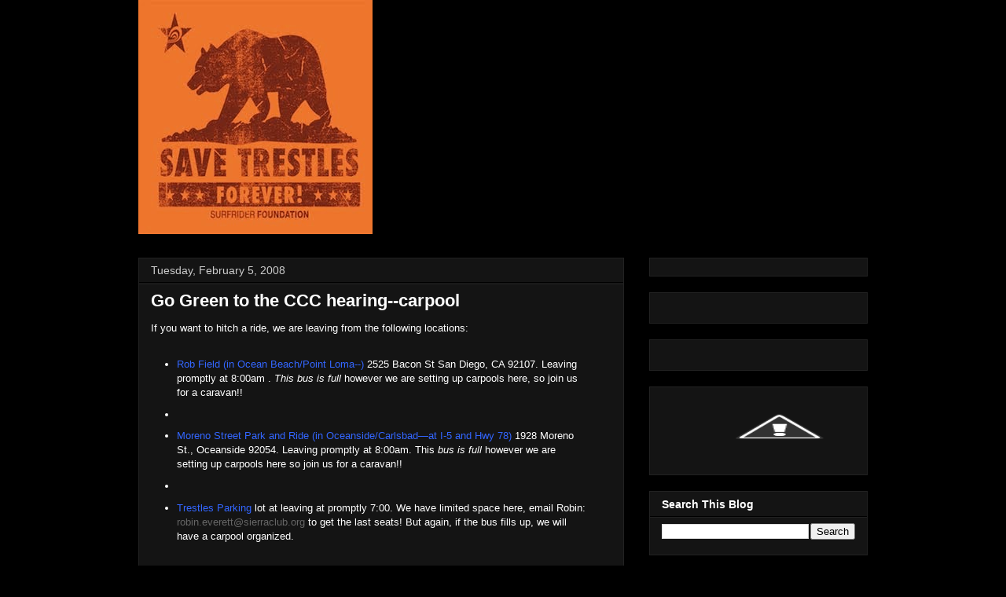

--- FILE ---
content_type: text/html; charset=UTF-8
request_url: http://savetrestles.surfrider.org/2008/02/go-green-to-ccc-hearing-carpool.html?showComment=1652842848267
body_size: 37090
content:
<!DOCTYPE html>
<html class='v2' dir='ltr' xmlns='http://www.w3.org/1999/xhtml' xmlns:b='http://www.google.com/2005/gml/b' xmlns:data='http://www.google.com/2005/gml/data' xmlns:expr='http://www.google.com/2005/gml/expr'>
<head>
<link href='https://www.blogger.com/static/v1/widgets/4128112664-css_bundle_v2.css' rel='stylesheet' type='text/css'/>
<meta content='width=1100' name='viewport'/>
<meta content='text/html; charset=UTF-8' http-equiv='Content-Type'/>
<meta content='blogger' name='generator'/>
<link href='http://savetrestles.surfrider.org/favicon.ico' rel='icon' type='image/x-icon'/>
<link href='http://savetrestles.surfrider.org/2008/02/go-green-to-ccc-hearing-carpool.html' rel='canonical'/>
<link rel="alternate" type="application/atom+xml" title="Save Trestles - Atom" href="http://savetrestles.surfrider.org/feeds/posts/default" />
<link rel="alternate" type="application/rss+xml" title="Save Trestles - RSS" href="http://savetrestles.surfrider.org/feeds/posts/default?alt=rss" />
<link rel="service.post" type="application/atom+xml" title="Save Trestles - Atom" href="https://www.blogger.com/feeds/7084921702483719745/posts/default" />

<link rel="alternate" type="application/atom+xml" title="Save Trestles - Atom" href="http://savetrestles.surfrider.org/feeds/5051519451736948030/comments/default" />
<!--Can't find substitution for tag [blog.ieCssRetrofitLinks]-->
<meta content='http://savetrestles.surfrider.org/2008/02/go-green-to-ccc-hearing-carpool.html' property='og:url'/>
<meta content='Go Green to the CCC hearing--carpool' property='og:title'/>
<meta content='The TCA continues their efforts to build the 241 Toll Road through San Onofre State Beach and Trestles.' property='og:description'/>
<title>Save Trestles: Go Green to the CCC hearing--carpool</title>
<link href='http://public.surfrider.org/images/ACDC3.jpg' rel='image_src'/>
<style id='page-skin-1' type='text/css'><!--
/*
-----------------------------------------------
Blogger Template Style
Name:     Awesome Inc.
Designer: Tina Chen
URL:      tinachen.org
----------------------------------------------- */
/* Variable definitions
====================
<Variable name="keycolor" description="Main Color" type="color" default="#ffffff"/>
<Group description="Page" selector="body">
<Variable name="body.font" description="Font" type="font"
default="normal normal 13px Arial, Tahoma, Helvetica, FreeSans, sans-serif"/>
<Variable name="body.background.color" description="Background Color" type="color" default="#000000"/>
<Variable name="body.text.color" description="Text Color" type="color" default="#ffffff"/>
</Group>
<Group description="Links" selector=".main-inner">
<Variable name="link.color" description="Link Color" type="color" default="#888888"/>
<Variable name="link.visited.color" description="Visited Color" type="color" default="#444444"/>
<Variable name="link.hover.color" description="Hover Color" type="color" default="#cccccc"/>
</Group>
<Group description="Blog Title" selector=".header h1">
<Variable name="header.font" description="Title Font" type="font"
default="normal bold 40px Arial, Tahoma, Helvetica, FreeSans, sans-serif"/>
<Variable name="header.text.color" description="Title Color" type="color" default="#ffffff" />
<Variable name="header.background.color" description="Header Background" type="color" default="transparent" />
</Group>
<Group description="Blog Description" selector=".header .description">
<Variable name="description.font" description="Font" type="font"
default="normal normal 14px Arial, Tahoma, Helvetica, FreeSans, sans-serif"/>
<Variable name="description.text.color" description="Text Color" type="color"
default="#ffffff" />
</Group>
<Group description="Tabs Text" selector=".tabs-inner .widget li a">
<Variable name="tabs.font" description="Font" type="font"
default="normal bold 14px Arial, Tahoma, Helvetica, FreeSans, sans-serif"/>
<Variable name="tabs.text.color" description="Text Color" type="color" default="#ffffff"/>
<Variable name="tabs.selected.text.color" description="Selected Color" type="color" default="#ffffff"/>
</Group>
<Group description="Tabs Background" selector=".tabs-outer .PageList">
<Variable name="tabs.background.color" description="Background Color" type="color" default="#141414"/>
<Variable name="tabs.selected.background.color" description="Selected Color" type="color" default="#444444"/>
<Variable name="tabs.border.color" description="Border Color" type="color" default="#222222"/>
</Group>
<Group description="Date Header" selector=".main-inner .widget h2.date-header, .main-inner .widget h2.date-header span">
<Variable name="date.font" description="Font" type="font"
default="normal normal 14px Arial, Tahoma, Helvetica, FreeSans, sans-serif"/>
<Variable name="date.text.color" description="Text Color" type="color" default="#666666"/>
<Variable name="date.border.color" description="Border Color" type="color" default="#222222"/>
</Group>
<Group description="Post Title" selector="h3.post-title, h4, h3.post-title a">
<Variable name="post.title.font" description="Font" type="font"
default="normal bold 22px Arial, Tahoma, Helvetica, FreeSans, sans-serif"/>
<Variable name="post.title.text.color" description="Text Color" type="color" default="#ffffff"/>
</Group>
<Group description="Post Background" selector=".post">
<Variable name="post.background.color" description="Background Color" type="color" default="#141414" />
<Variable name="post.border.color" description="Border Color" type="color" default="#222222" />
<Variable name="post.border.bevel.color" description="Bevel Color" type="color" default="#222222"/>
</Group>
<Group description="Gadget Title" selector="h2">
<Variable name="widget.title.font" description="Font" type="font"
default="normal bold 14px Arial, Tahoma, Helvetica, FreeSans, sans-serif"/>
<Variable name="widget.title.text.color" description="Text Color" type="color" default="#ffffff"/>
</Group>
<Group description="Gadget Text" selector=".sidebar .widget">
<Variable name="widget.font" description="Font" type="font"
default="normal normal 14px Arial, Tahoma, Helvetica, FreeSans, sans-serif"/>
<Variable name="widget.text.color" description="Text Color" type="color" default="#ffffff"/>
<Variable name="widget.alternate.text.color" description="Alternate Color" type="color" default="#666666"/>
</Group>
<Group description="Gadget Links" selector=".sidebar .widget">
<Variable name="widget.link.color" description="Link Color" type="color" default="#666666"/>
<Variable name="widget.link.visited.color" description="Visited Color" type="color" default="#999999"/>
<Variable name="widget.link.hover.color" description="Hover Color" type="color" default="#cccccc"/>
</Group>
<Group description="Gadget Background" selector=".sidebar .widget">
<Variable name="widget.background.color" description="Background Color" type="color" default="#141414"/>
<Variable name="widget.border.color" description="Border Color" type="color" default="#222222"/>
<Variable name="widget.border.bevel.color" description="Bevel Color" type="color" default="#000000"/>
</Group>
<Group description="Sidebar Background" selector=".column-left-inner .column-right-inner">
<Variable name="widget.outer.background.color" description="Background Color" type="color" default="transparent" />
</Group>
<Group description="Images" selector=".main-inner">
<Variable name="image.background.color" description="Background Color" type="color" default="transparent"/>
<Variable name="image.border.color" description="Border Color" type="color" default="transparent"/>
</Group>
<Group description="Feed" selector=".blog-feeds">
<Variable name="feed.text.color" description="Text Color" type="color" default="#ffffff"/>
</Group>
<Group description="Feed Links" selector=".blog-feeds">
<Variable name="feed.link.color" description="Link Color" type="color" default="#666666"/>
<Variable name="feed.link.visited.color" description="Visited Color" type="color" default="#999999"/>
<Variable name="feed.link.hover.color" description="Hover Color" type="color" default="#cccccc"/>
</Group>
<Group description="Pager" selector=".blog-pager">
<Variable name="pager.background.color" description="Background Color" type="color" default="#141414" />
</Group>
<Group description="Footer" selector=".footer-outer">
<Variable name="footer.background.color" description="Background Color" type="color" default="#141414" />
<Variable name="footer.text.color" description="Text Color" type="color" default="#ffffff" />
</Group>
<Variable name="title.shadow.spread" description="Title Shadow" type="length" default="-1px"/>
<Variable name="body.background" description="Body Background" type="background"
color="#000000"
default="$(color) none repeat scroll top left"/>
<Variable name="body.background.gradient.cap" description="Body Gradient Cap" type="url"
default="none"/>
<Variable name="body.background.size" description="Body Background Size" type="string" default="auto"/>
<Variable name="tabs.background.gradient" description="Tabs Background Gradient" type="url"
default="none"/>
<Variable name="header.background.gradient" description="Header Background Gradient" type="url" default="none" />
<Variable name="header.padding.top" description="Header Top Padding" type="length" default="22px" />
<Variable name="header.margin.top" description="Header Top Margin" type="length" default="0" />
<Variable name="header.margin.bottom" description="Header Bottom Margin" type="length" default="0" />
<Variable name="widget.padding.top" description="Widget Padding Top" type="length" default="8px" />
<Variable name="widget.padding.side" description="Widget Padding Side" type="length" default="15px" />
<Variable name="widget.outer.margin.top" description="Widget Top Margin" type="length" default="0" />
<Variable name="widget.outer.background.gradient" description="Gradient" type="url" default="none" />
<Variable name="widget.border.radius" description="Gadget Border Radius" type="length" default="0" />
<Variable name="outer.shadow.spread" description="Outer Shadow Size" type="length" default="0" />
<Variable name="date.header.border.radius.top" description="Date Header Border Radius Top" type="length" default="0" />
<Variable name="date.header.position" description="Date Header Position" type="length" default="15px" />
<Variable name="date.space" description="Date Space" type="length" default="30px" />
<Variable name="date.position" description="Date Float" type="string" default="static" />
<Variable name="date.padding.bottom" description="Date Padding Bottom" type="length" default="0" />
<Variable name="date.border.size" description="Date Border Size" type="length" default="0" />
<Variable name="date.background" description="Date Background" type="background" color="transparent"
default="$(color) none no-repeat scroll top left" />
<Variable name="date.first.border.radius.top" description="Date First top radius" type="length" default="0" />
<Variable name="date.last.space.bottom" description="Date Last Space Bottom" type="length"
default="20px" />
<Variable name="date.last.border.radius.bottom" description="Date Last bottom radius" type="length" default="0" />
<Variable name="post.first.padding.top" description="First Post Padding Top" type="length" default="0" />
<Variable name="image.shadow.spread" description="Image Shadow Size" type="length" default="0"/>
<Variable name="image.border.radius" description="Image Border Radius" type="length" default="0"/>
<Variable name="separator.outdent" description="Separator Outdent" type="length" default="15px" />
<Variable name="title.separator.border.size" description="Widget Title Border Size" type="length" default="1px" />
<Variable name="list.separator.border.size" description="List Separator Border Size" type="length" default="1px" />
<Variable name="shadow.spread" description="Shadow Size" type="length" default="0"/>
<Variable name="startSide" description="Side where text starts in blog language" type="automatic" default="left"/>
<Variable name="endSide" description="Side where text ends in blog language" type="automatic" default="right"/>
<Variable name="date.side" description="Side where date header is placed" type="string" default="right"/>
<Variable name="pager.border.radius.top" description="Pager Border Top Radius" type="length" default="0" />
<Variable name="pager.space.top" description="Pager Top Space" type="length" default="1em" />
<Variable name="footer.background.gradient" description="Background Gradient" type="url" default="none" />
<Variable name="mobile.background.size" description="Mobile Background Size" type="string"
default="auto"/>
<Variable name="mobile.background.overlay" description="Mobile Background Overlay" type="string"
default="transparent none repeat scroll top left"/>
<Variable name="mobile.button.color" description="Mobile Button Color" type="color" default="#ffffff" />
*/
/* Content
----------------------------------------------- */
body {
font: normal normal 13px Arial, Tahoma, Helvetica, FreeSans, sans-serif;
color: #ffffff;
background: #000000 none no-repeat scroll center center;
}
html body .content-outer {
min-width: 0;
max-width: 100%;
width: 100%;
}
a:link {
text-decoration: none;
color: #666666;
}
a:visited {
text-decoration: none;
color: #999999;
}
a:hover {
text-decoration: underline;
color: #cccccc;
}
.body-fauxcolumn-outer .cap-top {
position: absolute;
z-index: 1;
height: 276px;
width: 100%;
background: transparent none repeat-x scroll top left;
_background-image: none;
}
/* Columns
----------------------------------------------- */
.content-inner {
padding: 0;
}
.header-inner .section {
margin: 0 16px;
}
.tabs-inner .section {
margin: 0 16px;
}
.main-inner {
padding-top: 30px;
}
.main-inner .column-center-inner,
.main-inner .column-left-inner,
.main-inner .column-right-inner {
padding: 0 5px;
}
*+html body .main-inner .column-center-inner {
margin-top: -30px;
}
#layout .main-inner .column-center-inner {
margin-top: 0;
}
#navbar {
height: 0px;
visibility: hidden;
display: none;
}
/* Header
----------------------------------------------- */
.header-outer {
margin: 0 0 0 0;
background: transparent none repeat scroll 0 0;
}
.Header h1 {
font: normal bold 40px Arial, Tahoma, Helvetica, FreeSans, sans-serif;
color: #ffffff;
text-shadow: 0 0 -1px #000000;
}
.Header h1 a {
color: #ffffff;
}
.Header .description {
font: normal normal 14px Arial, Tahoma, Helvetica, FreeSans, sans-serif;
color: #ffffff;
}
.header-inner .Header .titlewrapper,
.header-inner .Header .descriptionwrapper {
padding-left: 0;
padding-right: 0;
margin-bottom: 0;
}
.header-inner .Header .titlewrapper {
padding-top: 22px;
}
/* Tabs
----------------------------------------------- */
.tabs-outer {
overflow: hidden;
position: relative;
background: #141414 none repeat scroll 0 0;
}
#layout .tabs-outer {
overflow: visible;
}
.tabs-cap-top, .tabs-cap-bottom {
position: absolute;
width: 100%;
border-top: 1px solid #222222;
}
.tabs-cap-bottom {
bottom: 0;
}
.tabs-inner .widget li a {
display: inline-block;
margin: 0;
padding: .6em 1.5em;
font: normal bold 14px Arial, Tahoma, Helvetica, FreeSans, sans-serif;
color: #ffffff;
border-top: 1px solid #222222;
border-bottom: 1px solid #222222;
border-left: 1px solid #222222;
}
.tabs-inner .widget li:last-child a {
border-right: 1px solid #222222;
}
.tabs-inner .widget li.selected a, .tabs-inner .widget li a:hover {
background: #444444 none repeat-x scroll 0 -100px;
color: #ffffff;
}
/* Headings
----------------------------------------------- */
h2 {
font: normal bold 14px Arial, Tahoma, Helvetica, FreeSans, sans-serif;
color: #ffffff;
}
/* Widgets
----------------------------------------------- */
.main-inner .section {
margin: 0 27px;
padding: 0;
}
.main-inner .column-left-outer,
.main-inner .column-right-outer {
margin-top: 0;
}
#layout .main-inner .column-left-outer,
#layout .main-inner .column-right-outer {
margin-top: 0;
}
.main-inner .column-left-inner,
.main-inner .column-right-inner {
background: transparent none repeat 0 0;
-moz-box-shadow: 0 0 0 rgba(0, 0, 0, .2);
-webkit-box-shadow: 0 0 0 rgba(0, 0, 0, .2);
-goog-ms-box-shadow: 0 0 0 rgba(0, 0, 0, .2);
box-shadow: 0 0 0 rgba(0, 0, 0, .2);
-moz-border-radius: 0;
-webkit-border-radius: 0;
-goog-ms-border-radius: 0;
border-radius: 0;
}
#layout .main-inner .column-left-inner,
#layout .main-inner .column-right-inner {
margin-top: 0;
}
.sidebar .widget {
font: normal normal 14px Arial, Tahoma, Helvetica, FreeSans, sans-serif;
color: #ffffff;
}
.sidebar .widget a:link {
color: #666666;
}
.sidebar .widget a:visited {
color: #999999;
}
.sidebar .widget a:hover {
color: #cccccc;
}
.sidebar .widget h2 {
text-shadow: 0 0 -1px #000000;
}
.main-inner .widget {
background-color: #141414;
border: 1px solid #222222;
padding: 0 15px 15px;
margin: 20px -16px;
-moz-box-shadow: 0 0 0 rgba(0, 0, 0, .2);
-webkit-box-shadow: 0 0 0 rgba(0, 0, 0, .2);
-goog-ms-box-shadow: 0 0 0 rgba(0, 0, 0, .2);
box-shadow: 0 0 0 rgba(0, 0, 0, .2);
-moz-border-radius: 0;
-webkit-border-radius: 0;
-goog-ms-border-radius: 0;
border-radius: 0;
}
.main-inner .widget h2 {
margin: 0 -15px;
padding: .6em 15px .5em;
border-bottom: 1px solid #000000;
}
.footer-inner .widget h2 {
padding: 0 0 .4em;
border-bottom: 1px solid #000000;
}
.main-inner .widget h2 + div, .footer-inner .widget h2 + div {
border-top: 1px solid #222222;
padding-top: 8px;
}
.main-inner .widget .widget-content {
margin: 0 -15px;
padding: 7px 15px 0;
}
.main-inner .widget ul, .main-inner .widget #ArchiveList ul.flat {
margin: -8px -15px 0;
padding: 0;
list-style: none;
}
.main-inner .widget #ArchiveList {
margin: -8px 0 0;
}
.main-inner .widget ul li, .main-inner .widget #ArchiveList ul.flat li {
padding: .5em 15px;
text-indent: 0;
color: #666666;
border-top: 1px solid #222222;
border-bottom: 1px solid #000000;
}
.main-inner .widget #ArchiveList ul li {
padding-top: .25em;
padding-bottom: .25em;
}
.main-inner .widget ul li:first-child, .main-inner .widget #ArchiveList ul.flat li:first-child {
border-top: none;
}
.main-inner .widget ul li:last-child, .main-inner .widget #ArchiveList ul.flat li:last-child {
border-bottom: none;
}
.post-body {
position: relative;
}
.main-inner .widget .post-body ul {
padding: 0 2.5em;
margin: .5em 0;
list-style: disc;
}
.main-inner .widget .post-body ul li {
padding: 0.25em 0;
margin-bottom: .25em;
color: #ffffff;
border: none;
}
.footer-inner .widget ul {
padding: 0;
list-style: none;
}
.widget .zippy {
color: #666666;
}
/* Posts
----------------------------------------------- */
body .main-inner .Blog {
padding: 0;
margin-bottom: 1em;
background-color: transparent;
border: none;
-moz-box-shadow: 0 0 0 rgba(0, 0, 0, 0);
-webkit-box-shadow: 0 0 0 rgba(0, 0, 0, 0);
-goog-ms-box-shadow: 0 0 0 rgba(0, 0, 0, 0);
box-shadow: 0 0 0 rgba(0, 0, 0, 0);
}
.main-inner .section:last-child .Blog:last-child {
padding: 0;
margin-bottom: 1em;
}
.main-inner .widget h2.date-header {
margin: 0 -15px 1px;
padding: 0 0 0 0;
font: normal normal 14px Arial, Tahoma, Helvetica, FreeSans, sans-serif;
color: #cccccc;
background: transparent none no-repeat scroll top left;
border-top: 0 solid #222222;
border-bottom: 1px solid #000000;
-moz-border-radius-topleft: 0;
-moz-border-radius-topright: 0;
-webkit-border-top-left-radius: 0;
-webkit-border-top-right-radius: 0;
border-top-left-radius: 0;
border-top-right-radius: 0;
position: static;
bottom: 100%;
right: 15px;
text-shadow: 0 0 -1px #000000;
}
.main-inner .widget h2.date-header span {
font: normal normal 14px Arial, Tahoma, Helvetica, FreeSans, sans-serif;
display: block;
padding: .5em 15px;
border-left: 0 solid #222222;
border-right: 0 solid #222222;
}
.date-outer {
position: relative;
margin: 30px 0 20px;
padding: 0 15px;
background-color: #141414;
border: 1px solid #222222;
-moz-box-shadow: 0 0 0 rgba(0, 0, 0, .2);
-webkit-box-shadow: 0 0 0 rgba(0, 0, 0, .2);
-goog-ms-box-shadow: 0 0 0 rgba(0, 0, 0, .2);
box-shadow: 0 0 0 rgba(0, 0, 0, .2);
-moz-border-radius: 0;
-webkit-border-radius: 0;
-goog-ms-border-radius: 0;
border-radius: 0;
}
.date-outer:first-child {
margin-top: 0;
}
.date-outer:last-child {
margin-bottom: 20px;
-moz-border-radius-bottomleft: 0;
-moz-border-radius-bottomright: 0;
-webkit-border-bottom-left-radius: 0;
-webkit-border-bottom-right-radius: 0;
-goog-ms-border-bottom-left-radius: 0;
-goog-ms-border-bottom-right-radius: 0;
border-bottom-left-radius: 0;
border-bottom-right-radius: 0;
}
.date-posts {
margin: 0 -15px;
padding: 0 15px;
clear: both;
}
.post-outer, .inline-ad {
border-top: 1px solid #222222;
margin: 0 -15px;
padding: 15px 15px;
}
.post-outer {
padding-bottom: 10px;
}
.post-outer:first-child {
padding-top: 0;
border-top: none;
}
.post-outer:last-child, .inline-ad:last-child {
border-bottom: none;
}
.post-body {
position: relative;
}
.post-body img {
padding: 8px;
background: #222222;
border: 1px solid transparent;
-moz-box-shadow: 0 0 0 rgba(0, 0, 0, .2);
-webkit-box-shadow: 0 0 0 rgba(0, 0, 0, .2);
box-shadow: 0 0 0 rgba(0, 0, 0, .2);
-moz-border-radius: 0;
-webkit-border-radius: 0;
border-radius: 0;
}
h3.post-title, h4 {
font: normal bold 22px Arial, Tahoma, Helvetica, FreeSans, sans-serif;
color: #ffffff;
}
h3.post-title a {
font: normal bold 22px Arial, Tahoma, Helvetica, FreeSans, sans-serif;
color: #ffffff;
}
h3.post-title a:hover {
color: #cccccc;
text-decoration: underline;
}
.post-header {
margin: 0 0 1em;
}
.post-body {
line-height: 1.4;
}
.post-outer h2 {
color: #ffffff;
}
.post-footer {
margin: 1.5em 0 0;
}
#blog-pager {
padding: 15px;
font-size: 120%;
background-color: #141414;
border: 1px solid #222222;
-moz-box-shadow: 0 0 0 rgba(0, 0, 0, .2);
-webkit-box-shadow: 0 0 0 rgba(0, 0, 0, .2);
-goog-ms-box-shadow: 0 0 0 rgba(0, 0, 0, .2);
box-shadow: 0 0 0 rgba(0, 0, 0, .2);
-moz-border-radius: 0;
-webkit-border-radius: 0;
-goog-ms-border-radius: 0;
border-radius: 0;
-moz-border-radius-topleft: 0;
-moz-border-radius-topright: 0;
-webkit-border-top-left-radius: 0;
-webkit-border-top-right-radius: 0;
-goog-ms-border-top-left-radius: 0;
-goog-ms-border-top-right-radius: 0;
border-top-left-radius: 0;
border-top-right-radius-topright: 0;
margin-top: 1em;
}
.blog-feeds, .post-feeds {
margin: 1em 0;
text-align: center;
color: #ffffff;
}
.blog-feeds a, .post-feeds a {
color: #666666;
}
.blog-feeds a:visited, .post-feeds a:visited {
color: #999999;
}
.blog-feeds a:hover, .post-feeds a:hover {
color: #cccccc;
}
.post-outer .comments {
margin-top: 2em;
}
/* Footer
----------------------------------------------- */
.footer-outer {
margin: -0 0 -1px;
padding: 0 0 0;
color: #ffffff;
overflow: hidden;
}
.footer-fauxborder-left {
border-top: 1px solid #222222;
background: #141414 none repeat scroll 0 0;
-moz-box-shadow: 0 0 0 rgba(0, 0, 0, .2);
-webkit-box-shadow: 0 0 0 rgba(0, 0, 0, .2);
-goog-ms-box-shadow: 0 0 0 rgba(0, 0, 0, .2);
box-shadow: 0 0 0 rgba(0, 0, 0, .2);
margin: 0 -0;
}
/* Mobile
----------------------------------------------- */
body.mobile {
background-size: auto;
}
.mobile .body-fauxcolumn-outer {
background: transparent none repeat scroll top left;
}
*+html body.mobile .main-inner .column-center-inner {
margin-top: 0;
}
.mobile .main-inner .widget {
padding: 0 0 15px;
}
.mobile .main-inner .widget h2 + div,
.mobile .footer-inner .widget h2 + div {
border-top: none;
padding-top: 0;
}
.mobile .footer-inner .widget h2 {
padding: 0.5em 0;
border-bottom: none;
}
.mobile .main-inner .widget .widget-content {
margin: 0;
padding: 7px 0 0;
}
.mobile .main-inner .widget ul,
.mobile .main-inner .widget #ArchiveList ul.flat {
margin: 0 -15px 0;
}
.mobile .main-inner .widget h2.date-header {
right: 0;
}
.mobile .date-header span {
padding: 0.4em 0;
}
.mobile .date-outer:first-child {
margin-bottom: 0;
border: 1px solid #222222;
-moz-border-radius-topleft: 0;
-moz-border-radius-topright: 0;
-webkit-border-top-left-radius: 0;
-webkit-border-top-right-radius: 0;
-goog-ms-border-top-left-radius: 0;
-goog-ms-border-top-right-radius: 0;
border-top-left-radius: 0;
border-top-right-radius: 0;
}
.mobile .date-outer {
border-color: #222222;
border-width: 0 1px 1px;
}
.mobile .date-outer:last-child {
margin-bottom: 0;
}
.mobile .main-inner {
padding: 0;
}
.mobile .header-inner .section {
margin: 0;
}
.mobile .blog-posts {
padding: 0 10px;
}
.mobile .post-outer, .mobile .inline-ad {
padding: 5px 0;
}
.mobile .tabs-inner .section {
margin: 0 10px;
}
.mobile .main-inner .widget h2 {
margin: 0;
padding: 0;
}
.mobile .main-inner .widget h2.date-header span {
padding: 0;
}
.mobile .main-inner .widget .widget-content {
margin: 0;
padding: 7px 0 0;
}
.mobile #blog-pager {
border: 1px solid transparent;
background: #141414 none repeat scroll 0 0;
}
.mobile .main-inner .column-left-inner,
.mobile .main-inner .column-right-inner {
background: transparent none repeat 0 0;
-moz-box-shadow: none;
-webkit-box-shadow: none;
-goog-ms-box-shadow: none;
box-shadow: none;
}
.mobile .date-posts {
margin: 0;
padding: 0;
}
.mobile .footer-fauxborder-left {
margin: 0;
border-top: inherit;
}
.mobile .main-inner .section:last-child .Blog:last-child {
margin-bottom: 0;
}
.mobile-index-contents {
color: #ffffff;
}
.mobile .mobile-link-button {
background: #666666 none repeat scroll 0 0;
}
.mobile-link-button a:link, .mobile-link-button a:visited {
color: #ffffff;
}
.mobile .tabs-inner .PageList .widget-content {
background: transparent;
border-top: 1px solid;
border-color: #222222;
color: #ffffff;
}
.mobile .tabs-inner .PageList .widget-content .pagelist-arrow {
border-left: 1px solid #222222;
}

--></style>
<style id='template-skin-1' type='text/css'><!--
body {
min-width: 960px;
}
.content-outer, .content-fauxcolumn-outer, .region-inner {
min-width: 960px;
max-width: 960px;
_width: 960px;
}
.main-inner .columns {
padding-left: 0px;
padding-right: 310px;
}
.main-inner .fauxcolumn-center-outer {
left: 0px;
right: 310px;
/* IE6 does not respect left and right together */
_width: expression(this.parentNode.offsetWidth -
parseInt("0px") -
parseInt("310px") + 'px');
}
.main-inner .fauxcolumn-left-outer {
width: 0px;
}
.main-inner .fauxcolumn-right-outer {
width: 310px;
}
.main-inner .column-left-outer {
width: 0px;
right: 100%;
margin-left: -0px;
}
.main-inner .column-right-outer {
width: 310px;
margin-right: -310px;
}
#layout {
min-width: 0;
}
#layout .content-outer {
min-width: 0;
width: 800px;
}
#layout .region-inner {
min-width: 0;
width: auto;
}
--></style>
<link href='https://www.blogger.com/dyn-css/authorization.css?targetBlogID=7084921702483719745&amp;zx=3db8c507-ab03-4ca4-a651-6938aff77c7d' media='none' onload='if(media!=&#39;all&#39;)media=&#39;all&#39;' rel='stylesheet'/><noscript><link href='https://www.blogger.com/dyn-css/authorization.css?targetBlogID=7084921702483719745&amp;zx=3db8c507-ab03-4ca4-a651-6938aff77c7d' rel='stylesheet'/></noscript>
<meta name='google-adsense-platform-account' content='ca-host-pub-1556223355139109'/>
<meta name='google-adsense-platform-domain' content='blogspot.com'/>

</head>
<body class='loading'>
<div class='navbar section' id='navbar'><div class='widget Navbar' data-version='1' id='Navbar1'><script type="text/javascript">
    function setAttributeOnload(object, attribute, val) {
      if(window.addEventListener) {
        window.addEventListener('load',
          function(){ object[attribute] = val; }, false);
      } else {
        window.attachEvent('onload', function(){ object[attribute] = val; });
      }
    }
  </script>
<div id="navbar-iframe-container"></div>
<script type="text/javascript" src="https://apis.google.com/js/platform.js"></script>
<script type="text/javascript">
      gapi.load("gapi.iframes:gapi.iframes.style.bubble", function() {
        if (gapi.iframes && gapi.iframes.getContext) {
          gapi.iframes.getContext().openChild({
              url: 'https://www.blogger.com/navbar/7084921702483719745?po\x3d5051519451736948030\x26origin\x3dhttp://savetrestles.surfrider.org',
              where: document.getElementById("navbar-iframe-container"),
              id: "navbar-iframe"
          });
        }
      });
    </script><script type="text/javascript">
(function() {
var script = document.createElement('script');
script.type = 'text/javascript';
script.src = '//pagead2.googlesyndication.com/pagead/js/google_top_exp.js';
var head = document.getElementsByTagName('head')[0];
if (head) {
head.appendChild(script);
}})();
</script>
</div></div>
<div id='fb-root'></div>
<script>(function(d, s, id) {
  var js, fjs = d.getElementsByTagName(s)[0];
  if (d.getElementById(id)) return;
  js = d.createElement(s); js.id = id;
  js.src = "//connect.facebook.net/en_US/all.js#xfbml=1";
  fjs.parentNode.insertBefore(js, fjs);
}(document, 'script', 'facebook-jssdk'));</script>
<div class='body-fauxcolumns'>
<div class='fauxcolumn-outer body-fauxcolumn-outer'>
<div class='cap-top'>
<div class='cap-left'></div>
<div class='cap-right'></div>
</div>
<div class='fauxborder-left'>
<div class='fauxborder-right'></div>
<div class='fauxcolumn-inner'>
</div>
</div>
<div class='cap-bottom'>
<div class='cap-left'></div>
<div class='cap-right'></div>
</div>
</div>
</div>
<div class='content'>
<div class='content-fauxcolumns'>
<div class='fauxcolumn-outer content-fauxcolumn-outer'>
<div class='cap-top'>
<div class='cap-left'></div>
<div class='cap-right'></div>
</div>
<div class='fauxborder-left'>
<div class='fauxborder-right'></div>
<div class='fauxcolumn-inner'>
</div>
</div>
<div class='cap-bottom'>
<div class='cap-left'></div>
<div class='cap-right'></div>
</div>
</div>
</div>
<div class='content-outer'>
<div class='content-cap-top cap-top'>
<div class='cap-left'></div>
<div class='cap-right'></div>
</div>
<div class='fauxborder-left content-fauxborder-left'>
<div class='fauxborder-right content-fauxborder-right'></div>
<div class='content-inner'>
<header>
<div class='header-outer'>
<div class='header-cap-top cap-top'>
<div class='cap-left'></div>
<div class='cap-right'></div>
</div>
<div class='fauxborder-left header-fauxborder-left'>
<div class='fauxborder-right header-fauxborder-right'></div>
<div class='region-inner header-inner'>
<div class='header section' id='header'><div class='widget Header' data-version='1' id='Header1'>
<div id='header-inner'>
<a href='http://savetrestles.surfrider.org/' style='display: block'>
<img alt='Save Trestles' height='298px; ' id='Header1_headerimg' src='https://blogger.googleusercontent.com/img/b/R29vZ2xl/AVvXsEjP0O3FFTq39BHXsyNMKWTJp_x4hG53T-b61LlSyQ-tgNZpSkelbdXD3YOBkjMIzQpmAtF5I0PlzrR7JDiWw8n8VPtfcpLnBf8tFI6gATID5b8DCUodggbVrIIowort6rHjxGKwsaAZ7Ls/s1600/savetrestles+forever+CALI.jpg' style='display: block' width='298px; '/>
</a>
</div>
</div></div>
</div>
</div>
<div class='header-cap-bottom cap-bottom'>
<div class='cap-left'></div>
<div class='cap-right'></div>
</div>
</div>
</header>
<div class='tabs-outer'>
<div class='tabs-cap-top cap-top'>
<div class='cap-left'></div>
<div class='cap-right'></div>
</div>
<div class='fauxborder-left tabs-fauxborder-left'>
<div class='fauxborder-right tabs-fauxborder-right'></div>
<div class='region-inner tabs-inner'>
<div class='tabs no-items section' id='crosscol'></div>
<div class='tabs no-items section' id='crosscol-overflow'></div>
</div>
</div>
<div class='tabs-cap-bottom cap-bottom'>
<div class='cap-left'></div>
<div class='cap-right'></div>
</div>
</div>
<div class='main-outer'>
<div class='main-cap-top cap-top'>
<div class='cap-left'></div>
<div class='cap-right'></div>
</div>
<div class='fauxborder-left main-fauxborder-left'>
<div class='fauxborder-right main-fauxborder-right'></div>
<div class='region-inner main-inner'>
<div class='columns fauxcolumns'>
<div class='fauxcolumn-outer fauxcolumn-center-outer'>
<div class='cap-top'>
<div class='cap-left'></div>
<div class='cap-right'></div>
</div>
<div class='fauxborder-left'>
<div class='fauxborder-right'></div>
<div class='fauxcolumn-inner'>
</div>
</div>
<div class='cap-bottom'>
<div class='cap-left'></div>
<div class='cap-right'></div>
</div>
</div>
<div class='fauxcolumn-outer fauxcolumn-left-outer'>
<div class='cap-top'>
<div class='cap-left'></div>
<div class='cap-right'></div>
</div>
<div class='fauxborder-left'>
<div class='fauxborder-right'></div>
<div class='fauxcolumn-inner'>
</div>
</div>
<div class='cap-bottom'>
<div class='cap-left'></div>
<div class='cap-right'></div>
</div>
</div>
<div class='fauxcolumn-outer fauxcolumn-right-outer'>
<div class='cap-top'>
<div class='cap-left'></div>
<div class='cap-right'></div>
</div>
<div class='fauxborder-left'>
<div class='fauxborder-right'></div>
<div class='fauxcolumn-inner'>
</div>
</div>
<div class='cap-bottom'>
<div class='cap-left'></div>
<div class='cap-right'></div>
</div>
</div>
<!-- corrects IE6 width calculation -->
<div class='columns-inner'>
<div class='column-center-outer'>
<div class='column-center-inner'>
<div class='main section' id='main'><div class='widget Blog' data-version='1' id='Blog1'>
<div class='blog-posts hfeed'>

          <div class="date-outer">
        
<h2 class='date-header'><span>Tuesday, February 5, 2008</span></h2>

          <div class="date-posts">
        
<div class='post-outer'>
<div class='post hentry'>
<a name='5051519451736948030'></a>
<h3 class='post-title entry-title'>
Go Green to the CCC hearing--carpool
</h3>
<div class='post-header'>
<div class='post-header-line-1'></div>
</div>
<div class='post-body entry-content' id='post-body-5051519451736948030'>
If you want to hitch a ride, we are leaving from the following locations:<br /><br /><ul><li><span style="color:#3366ff;">Rob Field (in Ocean Beach/Point Loma--)</span>  2525 Bacon St San Diego, CA 92107.  Leaving promptly at 8:00am . <em>This bus is full</em> however we are setting up carpools here, so join us for a caravan!! </li><li></li><li><span style="color:#3366ff;">Moreno Street Park and Ride (in Oceanside/Carlsbad&#8212;at I-5 and Hwy 78)</span> 1928 Moreno St., Oceanside 92054.  Leaving promptly at 8:00am. This <em>bus is full</em> however we are setting up carpools here so join us for a caravan!!</li><li></li><li><span style="color:#3366ff;">Trestles Parking</span> lot at leaving at promptly 7:00.  We have limited space here, email Robin: <a href="mailto:robin.everett@sierraclub.org">robin.everett@sierraclub.org</a> to get the last seats!  But again, if the bus fills up, we will have a carpool organized. </li></ul><p> </p>
<div style='clear: both;'></div>
</div>
<div class='post-footer'>
<div class='post-footer-line post-footer-line-1'><span class='post-author vcard'>
Posted by
<span class='fn'>Stefanie Sekich</span>
</span>
<span class='post-timestamp'>
at
<a class='timestamp-link' href='http://savetrestles.surfrider.org/2008/02/go-green-to-ccc-hearing-carpool.html' rel='bookmark' title='permanent link'><abbr class='published' title='2008-02-05T09:30:00-08:00'>9:30&#8239;AM</abbr></a>
</span>
<span class='post-comment-link'>
</span>
<span class='post-icons'>
<span class='item-action'>
<a href='https://www.blogger.com/email-post/7084921702483719745/5051519451736948030' title='Email Post'>
<img alt='' class='icon-action' height='13' src='http://img1.blogblog.com/img/icon18_email.gif' width='18'/>
</a>
</span>
<span class='item-control blog-admin pid-928819971'>
<a href='https://www.blogger.com/post-edit.g?blogID=7084921702483719745&postID=5051519451736948030&from=pencil' title='Edit Post'>
<img alt='' class='icon-action' height='18' src='https://resources.blogblog.com/img/icon18_edit_allbkg.gif' width='18'/>
</a>
</span>
</span>
<div class='post-share-buttons goog-inline-block'>
<a class='goog-inline-block share-button sb-email' href='https://www.blogger.com/share-post.g?blogID=7084921702483719745&postID=5051519451736948030&target=email' target='_blank' title='Email This'><span class='share-button-link-text'>Email This</span></a><a class='goog-inline-block share-button sb-blog' href='https://www.blogger.com/share-post.g?blogID=7084921702483719745&postID=5051519451736948030&target=blog' onclick='window.open(this.href, "_blank", "height=270,width=475"); return false;' target='_blank' title='BlogThis!'><span class='share-button-link-text'>BlogThis!</span></a><a class='goog-inline-block share-button sb-twitter' href='https://www.blogger.com/share-post.g?blogID=7084921702483719745&postID=5051519451736948030&target=twitter' target='_blank' title='Share to X'><span class='share-button-link-text'>Share to X</span></a><a class='goog-inline-block share-button sb-facebook' href='https://www.blogger.com/share-post.g?blogID=7084921702483719745&postID=5051519451736948030&target=facebook' onclick='window.open(this.href, "_blank", "height=430,width=640"); return false;' target='_blank' title='Share to Facebook'><span class='share-button-link-text'>Share to Facebook</span></a><a class='goog-inline-block share-button sb-pinterest' href='https://www.blogger.com/share-post.g?blogID=7084921702483719745&postID=5051519451736948030&target=pinterest' target='_blank' title='Share to Pinterest'><span class='share-button-link-text'>Share to Pinterest</span></a>
</div>
</div>
<div class='post-footer-line post-footer-line-2'><span class='post-labels'>
</span>
</div>
<div class='post-footer-line post-footer-line-3'><span class='post-location'>
</span>
</div>
</div>
</div>
<div class='comments' id='comments'>
<a name='comments'></a>
<h4>101 comments:</h4>
<div id='Blog1_comments-block-wrapper'>
<dl class='avatar-comment-indent' id='comments-block'>
<dt class='comment-author ' id='c368017187697599936'>
<a name='c368017187697599936'></a>
<div class="avatar-image-container avatar-stock"><span dir="ltr"><a href="https://www.blogger.com/profile/12114479635982380752" target="" rel="nofollow" onclick="" class="avatar-hovercard" id="av-368017187697599936-12114479635982380752"><img src="//www.blogger.com/img/blogger_logo_round_35.png" width="35" height="35" alt="" title="Robert">

</a></span></div>
<a href='https://www.blogger.com/profile/12114479635982380752' rel='nofollow'>Robert</a>
said...
</dt>
<dd class='comment-body' id='Blog1_cmt-368017187697599936'>
<p>
<br />An interesting dialogue is price comment. I feel that it is best to write more on this matter, it may not be a taboo topic however usually individuals are not enough to talk on such topics. To the next. Cheers. <br /><a href="http://hanoiterracecafe.com/" rel="nofollow">Source</a>
</p>
</dd>
<dd class='comment-footer'>
<span class='comment-timestamp'>
<a href='http://savetrestles.surfrider.org/2008/02/go-green-to-ccc-hearing-carpool.html?showComment=1506421552418#c368017187697599936' title='comment permalink'>
September 26, 2017 at 3:25&#8239;AM
</a>
<span class='item-control blog-admin pid-1209243537'>
<a class='comment-delete' href='https://www.blogger.com/comment/delete/7084921702483719745/368017187697599936' title='Delete Comment'>
<img src='https://resources.blogblog.com/img/icon_delete13.gif'/>
</a>
</span>
</span>
</dd>
<dt class='comment-author ' id='c4136047736831890782'>
<a name='c4136047736831890782'></a>
<div class="avatar-image-container avatar-stock"><span dir="ltr"><a href="https://www.blogger.com/profile/04377449608249328468" target="" rel="nofollow" onclick="" class="avatar-hovercard" id="av-4136047736831890782-04377449608249328468"><img src="//www.blogger.com/img/blogger_logo_round_35.png" width="35" height="35" alt="" title="Unknown">

</a></span></div>
<a href='https://www.blogger.com/profile/04377449608249328468' rel='nofollow'>Unknown</a>
said...
</dt>
<dd class='comment-body' id='Blog1_cmt-4136047736831890782'>
<p>
eee <a href="https://googleearth.onl/" rel="nofollow">https://googleearth.onl</a><br /><a href="https://viamichelin.onl/" rel="nofollow">https://viamichelin.onl</a><br /><a href="https://putlocker.ooo/" rel="nofollow">https://putlocker.ooo</a> eeewsa
</p>
</dd>
<dd class='comment-footer'>
<span class='comment-timestamp'>
<a href='http://savetrestles.surfrider.org/2008/02/go-green-to-ccc-hearing-carpool.html?showComment=1535810906408#c4136047736831890782' title='comment permalink'>
September 1, 2018 at 7:08&#8239;AM
</a>
<span class='item-control blog-admin pid-1066128094'>
<a class='comment-delete' href='https://www.blogger.com/comment/delete/7084921702483719745/4136047736831890782' title='Delete Comment'>
<img src='https://resources.blogblog.com/img/icon_delete13.gif'/>
</a>
</span>
</span>
</dd>
<dt class='comment-author ' id='c9093008723319752536'>
<a name='c9093008723319752536'></a>
<div class="avatar-image-container vcard"><span dir="ltr"><a href="https://www.blogger.com/profile/00744139132776752086" target="" rel="nofollow" onclick="" class="avatar-hovercard" id="av-9093008723319752536-00744139132776752086"><img src="https://resources.blogblog.com/img/blank.gif" width="35" height="35" class="delayLoad" style="display: none;" longdesc="//blogger.googleusercontent.com/img/b/R29vZ2xl/AVvXsEjXc71zuHO1HMLJcBf-Rl2cQRd7kN_AxtoPsYOoBVdJQQkn8UkdP6cSMbSGybMmmaWoY34UAVL67iEtft7mECGcVMyld5zK2aqm07FoyTL2FrqQ1aveAp2UZg-JpJjxCKE/s45-c/052%282%29.jpg" alt="" title="Richard Majece">

<noscript><img src="//blogger.googleusercontent.com/img/b/R29vZ2xl/AVvXsEjXc71zuHO1HMLJcBf-Rl2cQRd7kN_AxtoPsYOoBVdJQQkn8UkdP6cSMbSGybMmmaWoY34UAVL67iEtft7mECGcVMyld5zK2aqm07FoyTL2FrqQ1aveAp2UZg-JpJjxCKE/s45-c/052%282%29.jpg" width="35" height="35" class="photo" alt=""></noscript></a></span></div>
<a href='https://www.blogger.com/profile/00744139132776752086' rel='nofollow'>Richard Majece</a>
said...
</dt>
<dd class='comment-body' id='Blog1_cmt-9093008723319752536'>
<p>
I think that <a href="https://domyhomework.guru/blog/cause-effect-essay" rel="nofollow">here</a> you can read a lot about Cause and Effect Essay writing. I had such experience recently
</p>
</dd>
<dd class='comment-footer'>
<span class='comment-timestamp'>
<a href='http://savetrestles.surfrider.org/2008/02/go-green-to-ccc-hearing-carpool.html?showComment=1563799925067#c9093008723319752536' title='comment permalink'>
July 22, 2019 at 5:52&#8239;AM
</a>
<span class='item-control blog-admin pid-43252372'>
<a class='comment-delete' href='https://www.blogger.com/comment/delete/7084921702483719745/9093008723319752536' title='Delete Comment'>
<img src='https://resources.blogblog.com/img/icon_delete13.gif'/>
</a>
</span>
</span>
</dd>
<dt class='comment-author ' id='c2037726776888021158'>
<a name='c2037726776888021158'></a>
<div class="avatar-image-container avatar-stock"><span dir="ltr"><a href="https://www.blogger.com/profile/03940712381864870198" target="" rel="nofollow" onclick="" class="avatar-hovercard" id="av-2037726776888021158-03940712381864870198"><img src="//www.blogger.com/img/blogger_logo_round_35.png" width="35" height="35" alt="" title="Kajal Agarwal">

</a></span></div>
<a href='https://www.blogger.com/profile/03940712381864870198' rel='nofollow'>Kajal Agarwal</a>
said...
</dt>
<dd class='comment-body' id='Blog1_cmt-2037726776888021158'>
<p>
<br />Download Webroot Geek Squad Antiviurs If you own a device or system and you are connecting it to internet or another device then you must have antivirus software. Virus or any risky threat like Malware, Trojan, Spyware, Rootkit or online hacking or attack can steal your data and damage your system. click <a href="https://gewebroot.com" rel="nofollow">webroot.com/safe</a> today.<br />
</p>
</dd>
<dd class='comment-footer'>
<span class='comment-timestamp'>
<a href='http://savetrestles.surfrider.org/2008/02/go-green-to-ccc-hearing-carpool.html?showComment=1571382615411#c2037726776888021158' title='comment permalink'>
October 18, 2019 at 12:10&#8239;AM
</a>
<span class='item-control blog-admin pid-2091279007'>
<a class='comment-delete' href='https://www.blogger.com/comment/delete/7084921702483719745/2037726776888021158' title='Delete Comment'>
<img src='https://resources.blogblog.com/img/icon_delete13.gif'/>
</a>
</span>
</span>
</dd>
<dt class='comment-author ' id='c7128240842027284490'>
<a name='c7128240842027284490'></a>
<div class="avatar-image-container avatar-stock"><span dir="ltr"><a href="https://www.blogger.com/profile/03940712381864870198" target="" rel="nofollow" onclick="" class="avatar-hovercard" id="av-7128240842027284490-03940712381864870198"><img src="//www.blogger.com/img/blogger_logo_round_35.png" width="35" height="35" alt="" title="Kajal Agarwal">

</a></span></div>
<a href='https://www.blogger.com/profile/03940712381864870198' rel='nofollow'>Kajal Agarwal</a>
said...
</dt>
<dd class='comment-body' id='Blog1_cmt-7128240842027284490'>
<p>
<br />Makes the web safe for your kids to explore and helps your kids balance their time spent .. Internet Security Plus with Antivirus Protection by..... <a href="https://gewebroot.com/safe" rel="nofollow">www.webroot.com/safe</a> .<br />
</p>
</dd>
<dd class='comment-footer'>
<span class='comment-timestamp'>
<a href='http://savetrestles.surfrider.org/2008/02/go-green-to-ccc-hearing-carpool.html?showComment=1571382629957#c7128240842027284490' title='comment permalink'>
October 18, 2019 at 12:10&#8239;AM
</a>
<span class='item-control blog-admin pid-2091279007'>
<a class='comment-delete' href='https://www.blogger.com/comment/delete/7084921702483719745/7128240842027284490' title='Delete Comment'>
<img src='https://resources.blogblog.com/img/icon_delete13.gif'/>
</a>
</span>
</span>
</dd>
<dt class='comment-author ' id='c5188046326231038854'>
<a name='c5188046326231038854'></a>
<div class="avatar-image-container avatar-stock"><span dir="ltr"><a href="https://www.blogger.com/profile/03940712381864870198" target="" rel="nofollow" onclick="" class="avatar-hovercard" id="av-5188046326231038854-03940712381864870198"><img src="//www.blogger.com/img/blogger_logo_round_35.png" width="35" height="35" alt="" title="Kajal Agarwal">

</a></span></div>
<a href='https://www.blogger.com/profile/03940712381864870198' rel='nofollow'>Kajal Agarwal</a>
said...
</dt>
<dd class='comment-body' id='Blog1_cmt-5188046326231038854'>
<p>
<br />Mcafee Activate has recognized to be an effective way of keeping up your devices and your data safe from getting infected by any hackers and virus attackers. For more details visit <a href="https://gk-mcafee.com" rel="nofollow">Mcafee.com/activate</a> today.
</p>
</dd>
<dd class='comment-footer'>
<span class='comment-timestamp'>
<a href='http://savetrestles.surfrider.org/2008/02/go-green-to-ccc-hearing-carpool.html?showComment=1571382727412#c5188046326231038854' title='comment permalink'>
October 18, 2019 at 12:12&#8239;AM
</a>
<span class='item-control blog-admin pid-2091279007'>
<a class='comment-delete' href='https://www.blogger.com/comment/delete/7084921702483719745/5188046326231038854' title='Delete Comment'>
<img src='https://resources.blogblog.com/img/icon_delete13.gif'/>
</a>
</span>
</span>
</dd>
<dt class='comment-author ' id='c1398295284254565010'>
<a name='c1398295284254565010'></a>
<div class="avatar-image-container avatar-stock"><span dir="ltr"><a href="https://www.blogger.com/profile/03940712381864870198" target="" rel="nofollow" onclick="" class="avatar-hovercard" id="av-1398295284254565010-03940712381864870198"><img src="//www.blogger.com/img/blogger_logo_round_35.png" width="35" height="35" alt="" title="Kajal Agarwal">

</a></span></div>
<a href='https://www.blogger.com/profile/03940712381864870198' rel='nofollow'>Kajal Agarwal</a>
said...
</dt>
<dd class='comment-body' id='Blog1_cmt-1398295284254565010'>
<p>
<br />With <a href="https://gk-mcafee.com/activate" rel="nofollow">www.Mcafee.com/activate</a> , you can prevent devices and network against threats like malware, worms, spyware and runs in the background and does not cause any problem nor slows down the computer.<br />
</p>
</dd>
<dd class='comment-footer'>
<span class='comment-timestamp'>
<a href='http://savetrestles.surfrider.org/2008/02/go-green-to-ccc-hearing-carpool.html?showComment=1571382738938#c1398295284254565010' title='comment permalink'>
October 18, 2019 at 12:12&#8239;AM
</a>
<span class='item-control blog-admin pid-2091279007'>
<a class='comment-delete' href='https://www.blogger.com/comment/delete/7084921702483719745/1398295284254565010' title='Delete Comment'>
<img src='https://resources.blogblog.com/img/icon_delete13.gif'/>
</a>
</span>
</span>
</dd>
<dt class='comment-author ' id='c6236857160082350404'>
<a name='c6236857160082350404'></a>
<div class="avatar-image-container avatar-stock"><span dir="ltr"><a href="https://www.blogger.com/profile/03940712381864870198" target="" rel="nofollow" onclick="" class="avatar-hovercard" id="av-6236857160082350404-03940712381864870198"><img src="//www.blogger.com/img/blogger_logo_round_35.png" width="35" height="35" alt="" title="Kajal Agarwal">

</a></span></div>
<a href='https://www.blogger.com/profile/03940712381864870198' rel='nofollow'>Kajal Agarwal</a>
said...
</dt>
<dd class='comment-body' id='Blog1_cmt-6236857160082350404'>
<p>
<br />To activate Hulu Plus on your device, either use the on-screen keyboard to enter your Hulu log in information or go to <a href="https://hulu-www-hulu.com" rel="nofollow">hulu.com/activate</a> and enter the device activation code. Either of these methods will allow you to use Hulu on any Hulu-supported device.<br />
</p>
</dd>
<dd class='comment-footer'>
<span class='comment-timestamp'>
<a href='http://savetrestles.surfrider.org/2008/02/go-green-to-ccc-hearing-carpool.html?showComment=1571382829980#c6236857160082350404' title='comment permalink'>
October 18, 2019 at 12:13&#8239;AM
</a>
<span class='item-control blog-admin pid-2091279007'>
<a class='comment-delete' href='https://www.blogger.com/comment/delete/7084921702483719745/6236857160082350404' title='Delete Comment'>
<img src='https://resources.blogblog.com/img/icon_delete13.gif'/>
</a>
</span>
</span>
</dd>
<dt class='comment-author ' id='c3970221705509977007'>
<a name='c3970221705509977007'></a>
<div class="avatar-image-container avatar-stock"><span dir="ltr"><a href="https://www.blogger.com/profile/03940712381864870198" target="" rel="nofollow" onclick="" class="avatar-hovercard" id="av-3970221705509977007-03940712381864870198"><img src="//www.blogger.com/img/blogger_logo_round_35.png" width="35" height="35" alt="" title="Kajal Agarwal">

</a></span></div>
<a href='https://www.blogger.com/profile/03940712381864870198' rel='nofollow'>Kajal Agarwal</a>
said...
</dt>
<dd class='comment-body' id='Blog1_cmt-3970221705509977007'>
<p>
<br />Hulu&#160;supports a wide variety of devices that you can use to stream with us. You can&#160;activate&#160;any of them at any time, as well as remove them from your account. click <a href="https://hulu-www-hulu.com/activate" rel="nofollow">hulu activate</a> today.
</p>
</dd>
<dd class='comment-footer'>
<span class='comment-timestamp'>
<a href='http://savetrestles.surfrider.org/2008/02/go-green-to-ccc-hearing-carpool.html?showComment=1571382851137#c3970221705509977007' title='comment permalink'>
October 18, 2019 at 12:14&#8239;AM
</a>
<span class='item-control blog-admin pid-2091279007'>
<a class='comment-delete' href='https://www.blogger.com/comment/delete/7084921702483719745/3970221705509977007' title='Delete Comment'>
<img src='https://resources.blogblog.com/img/icon_delete13.gif'/>
</a>
</span>
</span>
</dd>
<dt class='comment-author ' id='c6062373095870588691'>
<a name='c6062373095870588691'></a>
<div class="avatar-image-container avatar-stock"><span dir="ltr"><a href="https://www.blogger.com/profile/03940712381864870198" target="" rel="nofollow" onclick="" class="avatar-hovercard" id="av-6062373095870588691-03940712381864870198"><img src="//www.blogger.com/img/blogger_logo_round_35.png" width="35" height="35" alt="" title="Kajal Agarwal">

</a></span></div>
<a href='https://www.blogger.com/profile/03940712381864870198' rel='nofollow'>Kajal Agarwal</a>
said...
</dt>
<dd class='comment-body' id='Blog1_cmt-6062373095870588691'>
<p>
<br />Install mcafee antivirus in your computer with high class professionals and best tech team. Just ring us and we are ready to assist you till the last minute of installation - <a href="https://kc-mcafee.com" rel="nofollow">mcafee activate</a> today.
</p>
</dd>
<dd class='comment-footer'>
<span class='comment-timestamp'>
<a href='http://savetrestles.surfrider.org/2008/02/go-green-to-ccc-hearing-carpool.html?showComment=1571382953963#c6062373095870588691' title='comment permalink'>
October 18, 2019 at 12:15&#8239;AM
</a>
<span class='item-control blog-admin pid-2091279007'>
<a class='comment-delete' href='https://www.blogger.com/comment/delete/7084921702483719745/6062373095870588691' title='Delete Comment'>
<img src='https://resources.blogblog.com/img/icon_delete13.gif'/>
</a>
</span>
</span>
</dd>
<dt class='comment-author ' id='c3675509333366047132'>
<a name='c3675509333366047132'></a>
<div class="avatar-image-container avatar-stock"><span dir="ltr"><a href="https://www.blogger.com/profile/03940712381864870198" target="" rel="nofollow" onclick="" class="avatar-hovercard" id="av-3675509333366047132-03940712381864870198"><img src="//www.blogger.com/img/blogger_logo_round_35.png" width="35" height="35" alt="" title="Kajal Agarwal">

</a></span></div>
<a href='https://www.blogger.com/profile/03940712381864870198' rel='nofollow'>Kajal Agarwal</a>
said...
</dt>
<dd class='comment-body' id='Blog1_cmt-3675509333366047132'>
<p>
<br /><br />Mcafee offers you the McAfee activate option to give best Home network protection, Multi-device protection, Web Protection, and Identity Theft. visit <a href="https://kc-mcafee.com/activate" rel="nofollow">www.Mcafee.com/activate</a> today.
</p>
</dd>
<dd class='comment-footer'>
<span class='comment-timestamp'>
<a href='http://savetrestles.surfrider.org/2008/02/go-green-to-ccc-hearing-carpool.html?showComment=1571382969451#c3675509333366047132' title='comment permalink'>
October 18, 2019 at 12:16&#8239;AM
</a>
<span class='item-control blog-admin pid-2091279007'>
<a class='comment-delete' href='https://www.blogger.com/comment/delete/7084921702483719745/3675509333366047132' title='Delete Comment'>
<img src='https://resources.blogblog.com/img/icon_delete13.gif'/>
</a>
</span>
</span>
</dd>
<dt class='comment-author ' id='c488315781325799015'>
<a name='c488315781325799015'></a>
<div class="avatar-image-container avatar-stock"><span dir="ltr"><a href="https://www.blogger.com/profile/03940712381864870198" target="" rel="nofollow" onclick="" class="avatar-hovercard" id="av-488315781325799015-03940712381864870198"><img src="//www.blogger.com/img/blogger_logo_round_35.png" width="35" height="35" alt="" title="Kajal Agarwal">

</a></span></div>
<a href='https://www.blogger.com/profile/03940712381864870198' rel='nofollow'>Kajal Agarwal</a>
said...
</dt>
<dd class='comment-body' id='Blog1_cmt-488315781325799015'>
<p>
<br />mcafee antivirus is widely used aantivirus helps to detect and neutralize computer virus, the mail worms,the trojan programs,and also helps your system free of virus and other malware is quite a daily challenge. for more details visit: <a href="https://mamcafee.com/activate" rel="nofollow">mcafee.com/activate</a> today.<br />
</p>
</dd>
<dd class='comment-footer'>
<span class='comment-timestamp'>
<a href='http://savetrestles.surfrider.org/2008/02/go-green-to-ccc-hearing-carpool.html?showComment=1571383314726#c488315781325799015' title='comment permalink'>
October 18, 2019 at 12:21&#8239;AM
</a>
<span class='item-control blog-admin pid-2091279007'>
<a class='comment-delete' href='https://www.blogger.com/comment/delete/7084921702483719745/488315781325799015' title='Delete Comment'>
<img src='https://resources.blogblog.com/img/icon_delete13.gif'/>
</a>
</span>
</span>
</dd>
<dt class='comment-author ' id='c7071728473315218221'>
<a name='c7071728473315218221'></a>
<div class="avatar-image-container avatar-stock"><span dir="ltr"><a href="https://www.blogger.com/profile/01227607558563326894" target="" rel="nofollow" onclick="" class="avatar-hovercard" id="av-7071728473315218221-01227607558563326894"><img src="//www.blogger.com/img/blogger_logo_round_35.png" width="35" height="35" alt="" title="Unknown">

</a></span></div>
<a href='https://www.blogger.com/profile/01227607558563326894' rel='nofollow'>Unknown</a>
said...
</dt>
<dd class='comment-body' id='Blog1_cmt-7071728473315218221'>
<p>
This software can scan malicious programs, plugins, and toolbars that added automatically through your browser. Furthermore, It collects your private information to use for their marketing purpose. This smart software stops this activity and ensures your data protection and privacy. Also, It also clears your registry log to secure your IP address and history.<br /><a href="https://chserialkey.com/iobit-installer-pro-key/" rel="nofollow">https://chserialkey.com/iobit-installer-pro-key/</a>
</p>
</dd>
<dd class='comment-footer'>
<span class='comment-timestamp'>
<a href='http://savetrestles.surfrider.org/2008/02/go-green-to-ccc-hearing-carpool.html?showComment=1574079770843#c7071728473315218221' title='comment permalink'>
November 18, 2019 at 4:22&#8239;AM
</a>
<span class='item-control blog-admin pid-18015733'>
<a class='comment-delete' href='https://www.blogger.com/comment/delete/7084921702483719745/7071728473315218221' title='Delete Comment'>
<img src='https://resources.blogblog.com/img/icon_delete13.gif'/>
</a>
</span>
</span>
</dd>
<dt class='comment-author ' id='c1141999819857261438'>
<a name='c1141999819857261438'></a>
<div class="avatar-image-container avatar-stock"><span dir="ltr"><a href="https://www.blogger.com/profile/01227607558563326894" target="" rel="nofollow" onclick="" class="avatar-hovercard" id="av-1141999819857261438-01227607558563326894"><img src="//www.blogger.com/img/blogger_logo_round_35.png" width="35" height="35" alt="" title="Unknown">

</a></span></div>
<a href='https://www.blogger.com/profile/01227607558563326894' rel='nofollow'>Unknown</a>
said...
</dt>
<dd class='comment-body' id='Blog1_cmt-1141999819857261438'>
<p>
EasyWorship Key also gives you access to check the spell. In this way, you can save your time. No need to types your song lyrics with your hand. Easy Worship tool gives you instant drag and drops facility to access your song library. Dozens of the most popular bible translations are just one click away to you.<br /><a href="https://chproductkey.com/easyworship-7-crack-key/" rel="nofollow">https://chproductkey.com/easyworship-7-crack-key/</a>
</p>
</dd>
<dd class='comment-footer'>
<span class='comment-timestamp'>
<a href='http://savetrestles.surfrider.org/2008/02/go-green-to-ccc-hearing-carpool.html?showComment=1574079846455#c1141999819857261438' title='comment permalink'>
November 18, 2019 at 4:24&#8239;AM
</a>
<span class='item-control blog-admin pid-18015733'>
<a class='comment-delete' href='https://www.blogger.com/comment/delete/7084921702483719745/1141999819857261438' title='Delete Comment'>
<img src='https://resources.blogblog.com/img/icon_delete13.gif'/>
</a>
</span>
</span>
</dd>
<dt class='comment-author ' id='c3981262031304513318'>
<a name='c3981262031304513318'></a>
<div class="avatar-image-container avatar-stock"><span dir="ltr"><a href="https://www.blogger.com/profile/01259338116354490499" target="" rel="nofollow" onclick="" class="avatar-hovercard" id="av-3981262031304513318-01259338116354490499"><img src="//www.blogger.com/img/blogger_logo_round_35.png" width="35" height="35" alt="" title="Unknown">

</a></span></div>
<a href='https://www.blogger.com/profile/01259338116354490499' rel='nofollow'>Unknown</a>
said...
</dt>
<dd class='comment-body' id='Blog1_cmt-3981262031304513318'>
<p>
I&#8217;m amazed, I must say. Rarely do I come across a blog that&#8217;s both equally educative and interesting, and let me tell you, you&#8217;ve hit the nail on the head. The issue is something that too few people are speaking intelligently about. Now i&#8217;m very happy I found this during my hunt for something relating to this.<a href="https://softactivators.com/deep-freeze-crack-torrent/" rel="nofollow">Deep Freeze crack full</a><br /><br /><br /><a href="https://crackedwin.com/deep-freeze-crack-activation-license-key/" rel="nofollow">Deep Freeze Crack Free</a><br /><br /><br /><a href="https://crackedrare.com/cubase-crack/" rel="nofollow">Cubase Crack</a><br />
</p>
</dd>
<dd class='comment-footer'>
<span class='comment-timestamp'>
<a href='http://savetrestles.surfrider.org/2008/02/go-green-to-ccc-hearing-carpool.html?showComment=1576389047594#c3981262031304513318' title='comment permalink'>
December 14, 2019 at 9:50&#8239;PM
</a>
<span class='item-control blog-admin pid-1630124223'>
<a class='comment-delete' href='https://www.blogger.com/comment/delete/7084921702483719745/3981262031304513318' title='Delete Comment'>
<img src='https://resources.blogblog.com/img/icon_delete13.gif'/>
</a>
</span>
</span>
</dd>
<dt class='comment-author ' id='c7677262273124077916'>
<a name='c7677262273124077916'></a>
<div class="avatar-image-container vcard"><span dir="ltr"><a href="https://www.blogger.com/profile/05571342819788996857" target="" rel="nofollow" onclick="" class="avatar-hovercard" id="av-7677262273124077916-05571342819788996857"><img src="https://resources.blogblog.com/img/blank.gif" width="35" height="35" class="delayLoad" style="display: none;" longdesc="//blogger.googleusercontent.com/img/b/R29vZ2xl/AVvXsEg6AqrZgfbMG6lXOEzNwUuOFyLcm3K10nF0npQOafl7Z9A7iU5-zYfw40iAA8IPnkiS5ZF_3KLlWm7bUIuoMsC9MUmKOAKeUbolZT3VpylG28D9iSRQ7y3dycKLypC5eQ/s45-c/logo+as+shidiq+aqiqah+dw.png" alt="" title="As Shidiq Aqiqah">

<noscript><img src="//blogger.googleusercontent.com/img/b/R29vZ2xl/AVvXsEg6AqrZgfbMG6lXOEzNwUuOFyLcm3K10nF0npQOafl7Z9A7iU5-zYfw40iAA8IPnkiS5ZF_3KLlWm7bUIuoMsC9MUmKOAKeUbolZT3VpylG28D9iSRQ7y3dycKLypC5eQ/s45-c/logo+as+shidiq+aqiqah+dw.png" width="35" height="35" class="photo" alt=""></noscript></a></span></div>
<a href='https://www.blogger.com/profile/05571342819788996857' rel='nofollow'>As Shidiq Aqiqah</a>
said...
</dt>
<dd class='comment-body' id='Blog1_cmt-7677262273124077916'>
<p>
thank you for sharing, success always. your best friend<br /><br /><a href="https://www.jasaaqiqah.com/" rel="nofollow">Jasa Aqiqah</a> | <a href="https://asshidiqaqiqah.siterubix.com/" rel="nofollow">Paket Aqiqah</a>
</p>
</dd>
<dd class='comment-footer'>
<span class='comment-timestamp'>
<a href='http://savetrestles.surfrider.org/2008/02/go-green-to-ccc-hearing-carpool.html?showComment=1582007416330#c7677262273124077916' title='comment permalink'>
February 17, 2020 at 10:30&#8239;PM
</a>
<span class='item-control blog-admin pid-1057917447'>
<a class='comment-delete' href='https://www.blogger.com/comment/delete/7084921702483719745/7677262273124077916' title='Delete Comment'>
<img src='https://resources.blogblog.com/img/icon_delete13.gif'/>
</a>
</span>
</span>
</dd>
<dt class='comment-author ' id='c5054232638713120792'>
<a name='c5054232638713120792'></a>
<div class="avatar-image-container avatar-stock"><span dir="ltr"><a href="https://www.blogger.com/profile/10677623490440744968" target="" rel="nofollow" onclick="" class="avatar-hovercard" id="av-5054232638713120792-10677623490440744968"><img src="//www.blogger.com/img/blogger_logo_round_35.png" width="35" height="35" alt="" title="pcgames">

</a></span></div>
<a href='https://www.blogger.com/profile/10677623490440744968' rel='nofollow'>pcgames</a>
said...
</dt>
<dd class='comment-body' id='Blog1_cmt-5054232638713120792'>
<p>
<a href="https://crackedfully.com/tuxera-ntfs-crack-product-keys/" rel="nofollow">https://crackedfully.com/tuxera-ntfs-crack-product-keys/</a><br />Tuxera Ntfs Crack is a useful place where you can easily find Activators, Patch, Full version software Free Download, License key, serial key, keygen, Activation Key and Torrents. Get all of these by easily just on a single click.
</p>
</dd>
<dd class='comment-footer'>
<span class='comment-timestamp'>
<a href='http://savetrestles.surfrider.org/2008/02/go-green-to-ccc-hearing-carpool.html?showComment=1583665265236#c5054232638713120792' title='comment permalink'>
March 8, 2020 at 4:01&#8239;AM
</a>
<span class='item-control blog-admin pid-1933147407'>
<a class='comment-delete' href='https://www.blogger.com/comment/delete/7084921702483719745/5054232638713120792' title='Delete Comment'>
<img src='https://resources.blogblog.com/img/icon_delete13.gif'/>
</a>
</span>
</span>
</dd>
<dt class='comment-author ' id='c5871145849330135521'>
<a name='c5871145849330135521'></a>
<div class="avatar-image-container avatar-stock"><span dir="ltr"><a href="https://www.blogger.com/profile/11566599163265547559" target="" rel="nofollow" onclick="" class="avatar-hovercard" id="av-5871145849330135521-11566599163265547559"><img src="//www.blogger.com/img/blogger_logo_round_35.png" width="35" height="35" alt="" title="sani">

</a></span></div>
<a href='https://www.blogger.com/profile/11566599163265547559' rel='nofollow'>sani</a>
said...
</dt>
<dd class='comment-body' id='Blog1_cmt-5871145849330135521'>
<p>
<a href="https://activatorscrack.com/aiseesoft-fonelab-crack-code/" rel="nofollow">https://activatorscrack.com/aiseesoft-fonelab-crack-code/</a><br />Aiseesoft FoneLab 10 Crack is an iPhone data recovery program originated with regularly iPhone users in mind. If you fall your mobile phone in a pond, in the toilet, or suddenly broken or damaged in some other way, but with iPhone data recovery software of Aiseesoft FoneLab Torrent, there is no possibility of any anxiety. Aiseesoft FoneLab Keygen can easily perform on any device containing an iPhone, iPad, iPad small, and iPod touch.
</p>
</dd>
<dd class='comment-footer'>
<span class='comment-timestamp'>
<a href='http://savetrestles.surfrider.org/2008/02/go-green-to-ccc-hearing-carpool.html?showComment=1584011265284#c5871145849330135521' title='comment permalink'>
March 12, 2020 at 4:07&#8239;AM
</a>
<span class='item-control blog-admin pid-605089647'>
<a class='comment-delete' href='https://www.blogger.com/comment/delete/7084921702483719745/5871145849330135521' title='Delete Comment'>
<img src='https://resources.blogblog.com/img/icon_delete13.gif'/>
</a>
</span>
</span>
</dd>
<dt class='comment-author ' id='c2443603838402952528'>
<a name='c2443603838402952528'></a>
<div class="avatar-image-container avatar-stock"><span dir="ltr"><a href="https://www.blogger.com/profile/05801351054814730347" target="" rel="nofollow" onclick="" class="avatar-hovercard" id="av-2443603838402952528-05801351054814730347"><img src="//www.blogger.com/img/blogger_logo_round_35.png" width="35" height="35" alt="" title="Sani">

</a></span></div>
<a href='https://www.blogger.com/profile/05801351054814730347' rel='nofollow'>Sani</a>
said...
</dt>
<dd class='comment-body' id='Blog1_cmt-2443603838402952528'>
<p>
<a href="https://finalcracked.com/guitar-pro-crack-plus-torrent/" rel="nofollow">https://finalcracked.com/guitar-pro-crack-plus-torrent/</a><br />Guitar Pro Crack is a useful place where you can easily find Activators, Patch, Full version software Free Download, Guitar Pro License key, serial key, keygen, Activation Key and Torrents. Get all of these by easily just on a single click.
</p>
</dd>
<dd class='comment-footer'>
<span class='comment-timestamp'>
<a href='http://savetrestles.surfrider.org/2008/02/go-green-to-ccc-hearing-carpool.html?showComment=1584786159058#c2443603838402952528' title='comment permalink'>
March 21, 2020 at 3:22&#8239;AM
</a>
<span class='item-control blog-admin pid-1714473206'>
<a class='comment-delete' href='https://www.blogger.com/comment/delete/7084921702483719745/2443603838402952528' title='Delete Comment'>
<img src='https://resources.blogblog.com/img/icon_delete13.gif'/>
</a>
</span>
</span>
</dd>
<dt class='comment-author ' id='c5485983052881714349'>
<a name='c5485983052881714349'></a>
<div class="avatar-image-container avatar-stock"><span dir="ltr"><a href="https://www.blogger.com/profile/10135123512909080743" target="" rel="nofollow" onclick="" class="avatar-hovercard" id="av-5485983052881714349-10135123512909080743"><img src="//www.blogger.com/img/blogger_logo_round_35.png" width="35" height="35" alt="" title="Unknown">

</a></span></div>
<a href='https://www.blogger.com/profile/10135123512909080743' rel='nofollow'>Unknown</a>
said...
</dt>
<dd class='comment-body' id='Blog1_cmt-5485983052881714349'>
<p>
The software provides 100 % security. Because of its 100 % security, it is famous all around the world. <br /><a href="https://latestcracked.com/avg-secure-vpn-full-cracked/" rel="nofollow">https://latestcracked.com/avg-secure-vpn-full-cracked/</a>
</p>
</dd>
<dd class='comment-footer'>
<span class='comment-timestamp'>
<a href='http://savetrestles.surfrider.org/2008/02/go-green-to-ccc-hearing-carpool.html?showComment=1585243863953#c5485983052881714349' title='comment permalink'>
March 26, 2020 at 10:31&#8239;AM
</a>
<span class='item-control blog-admin pid-597424784'>
<a class='comment-delete' href='https://www.blogger.com/comment/delete/7084921702483719745/5485983052881714349' title='Delete Comment'>
<img src='https://resources.blogblog.com/img/icon_delete13.gif'/>
</a>
</span>
</span>
</dd>
<dt class='comment-author ' id='c4774382194149656550'>
<a name='c4774382194149656550'></a>
<div class="avatar-image-container avatar-stock"><span dir="ltr"><a href="https://www.blogger.com/profile/09733455298165937958" target="" rel="nofollow" onclick="" class="avatar-hovercard" id="av-4774382194149656550-09733455298165937958"><img src="//www.blogger.com/img/blogger_logo_round_35.png" width="35" height="35" alt="" title="Kashif">

</a></span></div>
<a href='https://www.blogger.com/profile/09733455298165937958' rel='nofollow'>Kashif</a>
said...
</dt>
<dd class='comment-body' id='Blog1_cmt-4774382194149656550'>
<p>
<a href="https://crackpluskey.com/vce-exam-simulator-crack-license-key/" rel="nofollow">https://crackpluskey.com/vce-exam-simulator-crack-license-key/</a><br />VCE Exam Simulator Crack is an extensive and stalwart drive unit uniquely meant for training for the examination. It enables a person to transform, build and examine lab exams in the alike real exam scene. The most reliable system to prepare for any type of test or exam is to grasp it. The program enables you to customize searches for numerous answers and questions. This software is also an avenue of exam drive created exactly for the training of verified exams or tests.
</p>
</dd>
<dd class='comment-footer'>
<span class='comment-timestamp'>
<a href='http://savetrestles.surfrider.org/2008/02/go-green-to-ccc-hearing-carpool.html?showComment=1585921865741#c4774382194149656550' title='comment permalink'>
April 3, 2020 at 6:51&#8239;AM
</a>
<span class='item-control blog-admin pid-1308529406'>
<a class='comment-delete' href='https://www.blogger.com/comment/delete/7084921702483719745/4774382194149656550' title='Delete Comment'>
<img src='https://resources.blogblog.com/img/icon_delete13.gif'/>
</a>
</span>
</span>
</dd>
<dt class='comment-author ' id='c8036367887239205024'>
<a name='c8036367887239205024'></a>
<div class="avatar-image-container vcard"><span dir="ltr"><a href="https://www.blogger.com/profile/13366070732387699556" target="" rel="nofollow" onclick="" class="avatar-hovercard" id="av-8036367887239205024-13366070732387699556"><img src="https://resources.blogblog.com/img/blank.gif" width="35" height="35" class="delayLoad" style="display: none;" longdesc="//blogger.googleusercontent.com/img/b/R29vZ2xl/AVvXsEgfNsH71aMuhkeJlvAiwx000qzFyB0dsiUV7UNXNMEgeK_rxuWyPuPNULPLLQ_WmvZPPsS8Swsqv2VFH1qrcsT7OJ1zZuX8Zq3Oh5anEK9sW52Iz1Au7F7ccAUqizr0jQ/s45-c/Marcelo+soraya.jpg" alt="" title="Marcelo Soraya">

<noscript><img src="//blogger.googleusercontent.com/img/b/R29vZ2xl/AVvXsEgfNsH71aMuhkeJlvAiwx000qzFyB0dsiUV7UNXNMEgeK_rxuWyPuPNULPLLQ_WmvZPPsS8Swsqv2VFH1qrcsT7OJ1zZuX8Zq3Oh5anEK9sW52Iz1Au7F7ccAUqizr0jQ/s45-c/Marcelo+soraya.jpg" width="35" height="35" class="photo" alt=""></noscript></a></span></div>
<a href='https://www.blogger.com/profile/13366070732387699556' rel='nofollow'>Marcelo Soraya</a>
said...
</dt>
<dd class='comment-body' id='Blog1_cmt-8036367887239205024'>
<p>
you&#8217;re truly a just right webmaster. The site loading pace is incredible. It kind of feels that you&#8217;re doing any distinctive trick. In addition, The contents are <br /><br />masterpiece. you&#8217;ve performed a great job in this matter!|<br /><a href="https://softexiacrack.com/ableton-live-crack-full-download/" rel="nofollow">https://softexiacrack.com/ableton-live-crack-full-download/</a>
</p>
</dd>
<dd class='comment-footer'>
<span class='comment-timestamp'>
<a href='http://savetrestles.surfrider.org/2008/02/go-green-to-ccc-hearing-carpool.html?showComment=1586261709040#c8036367887239205024' title='comment permalink'>
April 7, 2020 at 5:15&#8239;AM
</a>
<span class='item-control blog-admin pid-633135026'>
<a class='comment-delete' href='https://www.blogger.com/comment/delete/7084921702483719745/8036367887239205024' title='Delete Comment'>
<img src='https://resources.blogblog.com/img/icon_delete13.gif'/>
</a>
</span>
</span>
</dd>
<dt class='comment-author ' id='c2440253798188451637'>
<a name='c2440253798188451637'></a>
<div class="avatar-image-container avatar-stock"><span dir="ltr"><a href="https://www.blogger.com/profile/02162829366741933825" target="" rel="nofollow" onclick="" class="avatar-hovercard" id="av-2440253798188451637-02162829366741933825"><img src="//www.blogger.com/img/blogger_logo_round_35.png" width="35" height="35" alt="" title="CoolSofts">

</a></span></div>
<a href='https://www.blogger.com/profile/02162829366741933825' rel='nofollow'>CoolSofts</a>
said...
</dt>
<dd class='comment-body' id='Blog1_cmt-2440253798188451637'>
<p>
Hello guys, i am very glade to come here and appears for my suggestions.<br /> Here i will introduce some interesting stuff that will a bit more time for you.<br /> thank you so much, the suggested page has a creative information, As I was searching to get more accurate terms, about the topic, you have released here. This is more curative for me to find after so a long time. But the number of interest tends that, you are leading numerous people about it. Anyway, got my satisfaction to evaluate my issues using this blog. Thank you.<br /><a href="https://adobecracker.com/coreldraw-graphics-suite-x8-full-torrent-setup-crack/" rel="nofollow">CorelDraw Torrent</a><br /><a href="" rel="nofollow">Adobe Acrobat Reader Crack</a><br />
</p>
</dd>
<dd class='comment-footer'>
<span class='comment-timestamp'>
<a href='http://savetrestles.surfrider.org/2008/02/go-green-to-ccc-hearing-carpool.html?showComment=1586265453749#c2440253798188451637' title='comment permalink'>
April 7, 2020 at 6:17&#8239;AM
</a>
<span class='item-control blog-admin pid-1652107017'>
<a class='comment-delete' href='https://www.blogger.com/comment/delete/7084921702483719745/2440253798188451637' title='Delete Comment'>
<img src='https://resources.blogblog.com/img/icon_delete13.gif'/>
</a>
</span>
</span>
</dd>
<dt class='comment-author ' id='c5104116995626509564'>
<a name='c5104116995626509564'></a>
<div class="avatar-image-container avatar-stock"><span dir="ltr"><a href="https://www.blogger.com/profile/12252571566356971287" target="" rel="nofollow" onclick="" class="avatar-hovercard" id="av-5104116995626509564-12252571566356971287"><img src="//www.blogger.com/img/blogger_logo_round_35.png" width="35" height="35" alt="" title="alisah angel">

</a></span></div>
<a href='https://www.blogger.com/profile/12252571566356971287' rel='nofollow'>alisah angel</a>
said...
</dt>
<dd class='comment-body' id='Blog1_cmt-5104116995626509564'>
<p>
Virtual DJ Pro Crack is PC and MAC DJ software. It is used by DJs to replace their platforms and CD players and not vinyl or CDs with digital music. <br /><a href="https://pccrackfull.com/virtual-dj-pro-crack/" rel="nofollow"> Virtual DJ Pro Crack </a>
</p>
</dd>
<dd class='comment-footer'>
<span class='comment-timestamp'>
<a href='http://savetrestles.surfrider.org/2008/02/go-green-to-ccc-hearing-carpool.html?showComment=1586279929825#c5104116995626509564' title='comment permalink'>
April 7, 2020 at 10:18&#8239;AM
</a>
<span class='item-control blog-admin pid-1058055'>
<a class='comment-delete' href='https://www.blogger.com/comment/delete/7084921702483719745/5104116995626509564' title='Delete Comment'>
<img src='https://resources.blogblog.com/img/icon_delete13.gif'/>
</a>
</span>
</span>
</dd>
<dt class='comment-author ' id='c3556394103681734622'>
<a name='c3556394103681734622'></a>
<div class="avatar-image-container avatar-stock"><span dir="ltr"><a href="https://www.blogger.com/profile/12252571566356971287" target="" rel="nofollow" onclick="" class="avatar-hovercard" id="av-3556394103681734622-12252571566356971287"><img src="//www.blogger.com/img/blogger_logo_round_35.png" width="35" height="35" alt="" title="alisah angel">

</a></span></div>
<a href='https://www.blogger.com/profile/12252571566356971287' rel='nofollow'>alisah angel</a>
said...
</dt>
<dd class='comment-body' id='Blog1_cmt-3556394103681734622'>
<p>
ManyCam Pro Crack with Activation Code is a smart Software that allows you to communicate with friends using your Webcam on multiple IM apps at the same time. With the help of this software, you can enhance your Live Streaming experience using its amazing features. <br /><a href="https://crackpcfull.com/manycam-pro-crack/" rel="nofollow"> ManyCam Pro Crack </a><br /><a href="https://crackpcfull.com/youtube-by-click-crack/" rel="nofollow"> YouTube By Click </a><br /><a href="https://crackpcfull.com/avast-secureline-vpn-license-key/" rel="nofollow"> Avast Secureline VPN </a>
</p>
</dd>
<dd class='comment-footer'>
<span class='comment-timestamp'>
<a href='http://savetrestles.surfrider.org/2008/02/go-green-to-ccc-hearing-carpool.html?showComment=1586280099240#c3556394103681734622' title='comment permalink'>
April 7, 2020 at 10:21&#8239;AM
</a>
<span class='item-control blog-admin pid-1058055'>
<a class='comment-delete' href='https://www.blogger.com/comment/delete/7084921702483719745/3556394103681734622' title='Delete Comment'>
<img src='https://resources.blogblog.com/img/icon_delete13.gif'/>
</a>
</span>
</span>
</dd>
<dt class='comment-author ' id='c5223953067424584927'>
<a name='c5223953067424584927'></a>
<div class="avatar-image-container avatar-stock"><span dir="ltr"><a href="https://www.blogger.com/profile/16011792840789333862" target="" rel="nofollow" onclick="" class="avatar-hovercard" id="av-5223953067424584927-16011792840789333862"><img src="//www.blogger.com/img/blogger_logo_round_35.png" width="35" height="35" alt="" title="somya">

</a></span></div>
<a href='https://www.blogger.com/profile/16011792840789333862' rel='nofollow'>somya</a>
said...
</dt>
<dd class='comment-body' id='Blog1_cmt-5223953067424584927'>
<p>
<a href="https://autocracked.org/pubg-crack-torent-for-pc/" rel="nofollow">https://autocracked.org/pubg-crack-torent-for-pc/</a><br />PUBG For Pc is a popular game over the world. This game is being developed on the internet day by day. This game is the most significant noble item on social media. It is accessible for smartphone touch, computer, and X BOX systems. You can download it on any android mobile and new, functional pc. This game is high-speed and speedy. It has different control keys and tools, NUTTER tools, BIGBANG tools, and SEAWAYS tools. It is also accessible for our Windows computer.
</p>
</dd>
<dd class='comment-footer'>
<span class='comment-timestamp'>
<a href='http://savetrestles.surfrider.org/2008/02/go-green-to-ccc-hearing-carpool.html?showComment=1586530167148#c5223953067424584927' title='comment permalink'>
April 10, 2020 at 7:49&#8239;AM
</a>
<span class='item-control blog-admin pid-56836996'>
<a class='comment-delete' href='https://www.blogger.com/comment/delete/7084921702483719745/5223953067424584927' title='Delete Comment'>
<img src='https://resources.blogblog.com/img/icon_delete13.gif'/>
</a>
</span>
</span>
</dd>
<dt class='comment-author ' id='c8123207946252026663'>
<a name='c8123207946252026663'></a>
<div class="avatar-image-container avatar-stock"><span dir="ltr"><a href="https://www.blogger.com/profile/14738139977305980909" target="" rel="nofollow" onclick="" class="avatar-hovercard" id="av-8123207946252026663-14738139977305980909"><img src="//www.blogger.com/img/blogger_logo_round_35.png" width="35" height="35" alt="" title="Unknown">

</a></span></div>
<a href='https://www.blogger.com/profile/14738139977305980909' rel='nofollow'>Unknown</a>
said...
</dt>
<dd class='comment-body' id='Blog1_cmt-8123207946252026663'>
<p>
hello all there nice post i like this...thanks admin...<br /><a href="https://reelcrack.com/teamviewer-pro-crack-premium-key/" rel="nofollow">Team Viewer Licence Key</a><br />
</p>
</dd>
<dd class='comment-footer'>
<span class='comment-timestamp'>
<a href='http://savetrestles.surfrider.org/2008/02/go-green-to-ccc-hearing-carpool.html?showComment=1586918977529#c8123207946252026663' title='comment permalink'>
April 14, 2020 at 7:49&#8239;PM
</a>
<span class='item-control blog-admin pid-682189014'>
<a class='comment-delete' href='https://www.blogger.com/comment/delete/7084921702483719745/8123207946252026663' title='Delete Comment'>
<img src='https://resources.blogblog.com/img/icon_delete13.gif'/>
</a>
</span>
</span>
</dd>
<dt class='comment-author ' id='c6759708818275957970'>
<a name='c6759708818275957970'></a>
<div class="avatar-image-container avatar-stock"><span dir="ltr"><a href="https://www.blogger.com/profile/12570180559161224969" target="" rel="nofollow" onclick="" class="avatar-hovercard" id="av-6759708818275957970-12570180559161224969"><img src="//www.blogger.com/img/blogger_logo_round_35.png" width="35" height="35" alt="" title="saira">

</a></span></div>
<a href='https://www.blogger.com/profile/12570180559161224969' rel='nofollow'>saira</a>
said...
</dt>
<dd class='comment-body' id='Blog1_cmt-6759708818275957970'>
<p>
Parallels Desktop 13 Crack With Activation Key is among the greatest VM software. It indeed does work on Mac OS X tool with an affordable specification. <a href="https://softwarespro.net/parallels-desktop-13-crack/" rel="nofollow"> Parallels Desktop 13 Crack</a>
</p>
</dd>
<dd class='comment-footer'>
<span class='comment-timestamp'>
<a href='http://savetrestles.surfrider.org/2008/02/go-green-to-ccc-hearing-carpool.html?showComment=1587295589892#c6759708818275957970' title='comment permalink'>
April 19, 2020 at 4:26&#8239;AM
</a>
<span class='item-control blog-admin pid-876877869'>
<a class='comment-delete' href='https://www.blogger.com/comment/delete/7084921702483719745/6759708818275957970' title='Delete Comment'>
<img src='https://resources.blogblog.com/img/icon_delete13.gif'/>
</a>
</span>
</span>
</dd>
<dt class='comment-author ' id='c1199853093848494482'>
<a name='c1199853093848494482'></a>
<div class="avatar-image-container vcard"><span dir="ltr"><a href="https://www.blogger.com/profile/04816449173955625038" target="" rel="nofollow" onclick="" class="avatar-hovercard" id="av-1199853093848494482-04816449173955625038"><img src="https://resources.blogblog.com/img/blank.gif" width="35" height="35" class="delayLoad" style="display: none;" longdesc="//blogger.googleusercontent.com/img/b/R29vZ2xl/AVvXsEhS9JbtVJtND6dcev8WjWeRgTDcQEUyK1hmCzPyyAiBVN75ooYv1S9XcJPNmRp3NzpLDeidtSoodsFg58RCGqLeutV2Fuu87qmHk5RJxgUGBxvfxOZ_axtEP9bAArAO2ho/s45-c/Zara+Margaret.jpg" alt="" title="SEO Company in Delhi">

<noscript><img src="//blogger.googleusercontent.com/img/b/R29vZ2xl/AVvXsEhS9JbtVJtND6dcev8WjWeRgTDcQEUyK1hmCzPyyAiBVN75ooYv1S9XcJPNmRp3NzpLDeidtSoodsFg58RCGqLeutV2Fuu87qmHk5RJxgUGBxvfxOZ_axtEP9bAArAO2ho/s45-c/Zara+Margaret.jpg" width="35" height="35" class="photo" alt=""></noscript></a></span></div>
<a href='https://www.blogger.com/profile/04816449173955625038' rel='nofollow'>SEO Company in Delhi</a>
said...
</dt>
<dd class='comment-body' id='Blog1_cmt-1199853093848494482'>
<p>
We provide you a most effective website design service that is surely benefits to your business. we are expert <a href="https://www.webpaceindia.com/" rel="nofollow">web design company in India.</a><br />
</p>
</dd>
<dd class='comment-footer'>
<span class='comment-timestamp'>
<a href='http://savetrestles.surfrider.org/2008/02/go-green-to-ccc-hearing-carpool.html?showComment=1589874933559#c1199853093848494482' title='comment permalink'>
May 19, 2020 at 12:55&#8239;AM
</a>
<span class='item-control blog-admin pid-1831314090'>
<a class='comment-delete' href='https://www.blogger.com/comment/delete/7084921702483719745/1199853093848494482' title='Delete Comment'>
<img src='https://resources.blogblog.com/img/icon_delete13.gif'/>
</a>
</span>
</span>
</dd>
<dt class='comment-author ' id='c5809739558979970947'>
<a name='c5809739558979970947'></a>
<div class="avatar-image-container vcard"><span dir="ltr"><a href="https://www.blogger.com/profile/05727123385781670417" target="" rel="nofollow" onclick="" class="avatar-hovercard" id="av-5809739558979970947-05727123385781670417"><img src="https://resources.blogblog.com/img/blank.gif" width="35" height="35" class="delayLoad" style="display: none;" longdesc="//blogger.googleusercontent.com/img/b/R29vZ2xl/AVvXsEj_ZJcTKjDGLahlFbhc2fq1SvqrLt6q1hyGdX2mcQWvexAJ9BwHzW89A8602lUQ38Bj5XNLPqpJCh3DfQCpKwi-b0hpjpXwHz-TO3TIhb0nHAbe9py8jkKQ5ymc-Br5--8/s45-c/84324917_100165431567057_1314910096005791744_n.jpg" alt="" title="crackzoom.com">

<noscript><img src="//blogger.googleusercontent.com/img/b/R29vZ2xl/AVvXsEj_ZJcTKjDGLahlFbhc2fq1SvqrLt6q1hyGdX2mcQWvexAJ9BwHzW89A8602lUQ38Bj5XNLPqpJCh3DfQCpKwi-b0hpjpXwHz-TO3TIhb0nHAbe9py8jkKQ5ymc-Br5--8/s45-c/84324917_100165431567057_1314910096005791744_n.jpg" width="35" height="35" class="photo" alt=""></noscript></a></span></div>
<a href='https://www.blogger.com/profile/05727123385781670417' rel='nofollow'>crackzoom.com</a>
said...
</dt>
<dd class='comment-body' id='Blog1_cmt-5809739558979970947'>
<p>
<a href="http://crackzoom.com" rel="nofollow">Crack software</a>!   Here at Crackzoom you will get all your favorite software. Our site has a collection of useful software. That will help for your, Visite here and get all your favorite and useful software free.
</p>
</dd>
<dd class='comment-footer'>
<span class='comment-timestamp'>
<a href='http://savetrestles.surfrider.org/2008/02/go-green-to-ccc-hearing-carpool.html?showComment=1591112422524#c5809739558979970947' title='comment permalink'>
June 2, 2020 at 8:40&#8239;AM
</a>
<span class='item-control blog-admin pid-1172748669'>
<a class='comment-delete' href='https://www.blogger.com/comment/delete/7084921702483719745/5809739558979970947' title='Delete Comment'>
<img src='https://resources.blogblog.com/img/icon_delete13.gif'/>
</a>
</span>
</span>
</dd>
<dt class='comment-author ' id='c255753062096702967'>
<a name='c255753062096702967'></a>
<div class="avatar-image-container avatar-stock"><span dir="ltr"><a href="https://www.blogger.com/profile/16161563459709956961" target="" rel="nofollow" onclick="" class="avatar-hovercard" id="av-255753062096702967-16161563459709956961"><img src="//www.blogger.com/img/blogger_logo_round_35.png" width="35" height="35" alt="" title="Technology Reviews">

</a></span></div>
<a href='https://www.blogger.com/profile/16161563459709956961' rel='nofollow'>Technology Reviews</a>
said...
</dt>
<dd class='comment-body' id='Blog1_cmt-255753062096702967'>
<p>
Read about best smartphone news reviews, price and specifications and much more features<br /><a href="http://maps.google.co.tz/url?q=https://androidphonetrends.com/" rel="nofollow">Done</a><br /><a href="http://images.google.co.tz/url?q=https://androidphonetrends.com/" rel="nofollow">Done</a><br /><a href="http://www.google.ad/url?q=https://androidphonetrends.com/" rel="nofollow">Done</a><br /><a href="http://cse.google.ad/url?q=https://androidphonetrends.com/" rel="nofollow">Done</a>
</p>
</dd>
<dd class='comment-footer'>
<span class='comment-timestamp'>
<a href='http://savetrestles.surfrider.org/2008/02/go-green-to-ccc-hearing-carpool.html?showComment=1593935548735#c255753062096702967' title='comment permalink'>
July 5, 2020 at 12:52&#8239;AM
</a>
<span class='item-control blog-admin pid-1614777007'>
<a class='comment-delete' href='https://www.blogger.com/comment/delete/7084921702483719745/255753062096702967' title='Delete Comment'>
<img src='https://resources.blogblog.com/img/icon_delete13.gif'/>
</a>
</span>
</span>
</dd>
<dt class='comment-author ' id='c2204726416680828724'>
<a name='c2204726416680828724'></a>
<div class="avatar-image-container avatar-stock"><span dir="ltr"><a href="https://www.blogger.com/profile/03102995689605237566" target="" rel="nofollow" onclick="" class="avatar-hovercard" id="av-2204726416680828724-03102995689605237566"><img src="//www.blogger.com/img/blogger_logo_round_35.png" width="35" height="35" alt="" title="Unknown">

</a></span></div>
<a href='https://www.blogger.com/profile/03102995689605237566' rel='nofollow'>Unknown</a>
said...
</dt>
<dd class='comment-body' id='Blog1_cmt-2204726416680828724'>
<p>
<a href="https://cracksray.com/sigmakey-box-crack/" rel="nofollow">SigmaKey Box</a> is software that is used to unlock the mobile devices. It unlocks the devices by reading all the codes of the device.
</p>
</dd>
<dd class='comment-footer'>
<span class='comment-timestamp'>
<a href='http://savetrestles.surfrider.org/2008/02/go-green-to-ccc-hearing-carpool.html?showComment=1602512151194#c2204726416680828724' title='comment permalink'>
October 12, 2020 at 7:15&#8239;AM
</a>
<span class='item-control blog-admin pid-933710094'>
<a class='comment-delete' href='https://www.blogger.com/comment/delete/7084921702483719745/2204726416680828724' title='Delete Comment'>
<img src='https://resources.blogblog.com/img/icon_delete13.gif'/>
</a>
</span>
</span>
</dd>
<dt class='comment-author ' id='c1281444539667913812'>
<a name='c1281444539667913812'></a>
<div class="avatar-image-container avatar-stock"><span dir="ltr"><a href="https://www.blogger.com/profile/00396341250398417714" target="" rel="nofollow" onclick="" class="avatar-hovercard" id="av-1281444539667913812-00396341250398417714"><img src="//www.blogger.com/img/blogger_logo_round_35.png" width="35" height="35" alt="" title="Unknown">

</a></span></div>
<a href='https://www.blogger.com/profile/00396341250398417714' rel='nofollow'>Unknown</a>
said...
</dt>
<dd class='comment-body' id='Blog1_cmt-1281444539667913812'>
<p>
First time in my life, I am visit the very awesome site. Your site is full of interesting information. Your site change my day. Keep it up!<a href="https://macsoftware.org/awecleaner-pro-crack-download/" rel="nofollow">AweCleaner Pro Crack</a>
</p>
</dd>
<dd class='comment-footer'>
<span class='comment-timestamp'>
<a href='http://savetrestles.surfrider.org/2008/02/go-green-to-ccc-hearing-carpool.html?showComment=1603895085868#c1281444539667913812' title='comment permalink'>
October 28, 2020 at 7:24&#8239;AM
</a>
<span class='item-control blog-admin pid-315603835'>
<a class='comment-delete' href='https://www.blogger.com/comment/delete/7084921702483719745/1281444539667913812' title='Delete Comment'>
<img src='https://resources.blogblog.com/img/icon_delete13.gif'/>
</a>
</span>
</span>
</dd>
<dt class='comment-author ' id='c8373398837890226894'>
<a name='c8373398837890226894'></a>
<div class="avatar-image-container avatar-stock"><span dir="ltr"><a href="https://www.blogger.com/profile/15284870461820004474" target="" rel="nofollow" onclick="" class="avatar-hovercard" id="av-8373398837890226894-15284870461820004474"><img src="//www.blogger.com/img/blogger_logo_round_35.png" width="35" height="35" alt="" title="Unknown">

</a></span></div>
<a href='https://www.blogger.com/profile/15284870461820004474' rel='nofollow'>Unknown</a>
said...
</dt>
<dd class='comment-body' id='Blog1_cmt-8373398837890226894'>
<p>
<a href="https://shahzifpc.com/tuneskit-spotify-converter-crack/" rel="nofollow">https://shahzifpc.com/tuneskit-spotify-converter-crack/</a><br />TunesKit Spotify Converter is a very popular and a powerful music downloading and converting software. It allows you to search any kind of music easily and effortlessly and then downloads it for you within a few seconds.
</p>
</dd>
<dd class='comment-footer'>
<span class='comment-timestamp'>
<a href='http://savetrestles.surfrider.org/2008/02/go-green-to-ccc-hearing-carpool.html?showComment=1604574527283#c8373398837890226894' title='comment permalink'>
November 5, 2020 at 3:08&#8239;AM
</a>
<span class='item-control blog-admin pid-1547588714'>
<a class='comment-delete' href='https://www.blogger.com/comment/delete/7084921702483719745/8373398837890226894' title='Delete Comment'>
<img src='https://resources.blogblog.com/img/icon_delete13.gif'/>
</a>
</span>
</span>
</dd>
<dt class='comment-author ' id='c2736528755047232199'>
<a name='c2736528755047232199'></a>
<div class="avatar-image-container avatar-stock"><span dir="ltr"><a href="https://www.blogger.com/profile/15284870461820004474" target="" rel="nofollow" onclick="" class="avatar-hovercard" id="av-2736528755047232199-15284870461820004474"><img src="//www.blogger.com/img/blogger_logo_round_35.png" width="35" height="35" alt="" title="Unknown">

</a></span></div>
<a href='https://www.blogger.com/profile/15284870461820004474' rel='nofollow'>Unknown</a>
said...
</dt>
<dd class='comment-body' id='Blog1_cmt-2736528755047232199'>
<p>
<a href="https://cracksray.com/easyworship-crack/" rel="nofollow">https://cracksray.com/easyworship-crack/</a><br />EasyWorship is a multi-functional software. The presentations this program creates are usually designed for Church sermons. However, the user can also employ them in other occasions as well. To enable the media creator to fully apply the output media influence, the software provides the feature of Online Broadcasting and Streaming.
</p>
</dd>
<dd class='comment-footer'>
<span class='comment-timestamp'>
<a href='http://savetrestles.surfrider.org/2008/02/go-green-to-ccc-hearing-carpool.html?showComment=1604574577555#c2736528755047232199' title='comment permalink'>
November 5, 2020 at 3:09&#8239;AM
</a>
<span class='item-control blog-admin pid-1547588714'>
<a class='comment-delete' href='https://www.blogger.com/comment/delete/7084921702483719745/2736528755047232199' title='Delete Comment'>
<img src='https://resources.blogblog.com/img/icon_delete13.gif'/>
</a>
</span>
</span>
</dd>
<dt class='comment-author ' id='c7938527206748930426'>
<a name='c7938527206748930426'></a>
<div class="avatar-image-container avatar-stock"><span dir="ltr"><a href="https://www.blogger.com/profile/15284870461820004474" target="" rel="nofollow" onclick="" class="avatar-hovercard" id="av-7938527206748930426-15284870461820004474"><img src="//www.blogger.com/img/blogger_logo_round_35.png" width="35" height="35" alt="" title="Unknown">

</a></span></div>
<a href='https://www.blogger.com/profile/15284870461820004474' rel='nofollow'>Unknown</a>
said...
</dt>
<dd class='comment-body' id='Blog1_cmt-7938527206748930426'>
<p>
<a href="https://cskeygen.com/apowermirror-crack/" rel="nofollow">https://cskeygen.com/apowermirror-crack/</a><br />ApowerMirror allows the user to mirror 4 devices on the PC at the same time without any wire. With this, the user can control the mobile functions on the PC with the mouse and a keyboard. This software helps the user to play games or watch any movie on the PC or TV without any emulators. 
</p>
</dd>
<dd class='comment-footer'>
<span class='comment-timestamp'>
<a href='http://savetrestles.surfrider.org/2008/02/go-green-to-ccc-hearing-carpool.html?showComment=1604574615615#c7938527206748930426' title='comment permalink'>
November 5, 2020 at 3:10&#8239;AM
</a>
<span class='item-control blog-admin pid-1547588714'>
<a class='comment-delete' href='https://www.blogger.com/comment/delete/7084921702483719745/7938527206748930426' title='Delete Comment'>
<img src='https://resources.blogblog.com/img/icon_delete13.gif'/>
</a>
</span>
</span>
</dd>
<dt class='comment-author ' id='c7014457301452849689'>
<a name='c7014457301452849689'></a>
<div class="avatar-image-container avatar-stock"><span dir="ltr"><a href="https://www.blogger.com/profile/15284870461820004474" target="" rel="nofollow" onclick="" class="avatar-hovercard" id="av-7014457301452849689-15284870461820004474"><img src="//www.blogger.com/img/blogger_logo_round_35.png" width="35" height="35" alt="" title="Unknown">

</a></span></div>
<a href='https://www.blogger.com/profile/15284870461820004474' rel='nofollow'>Unknown</a>
said...
</dt>
<dd class='comment-body' id='Blog1_cmt-7014457301452849689'>
<p>
<a href="https://crackdad.com/poweriso-crack/" rel="nofollow">https://crackdad.com/poweriso-crack/</a><br />PowerISO is compatible all version of window. Also, it works very smoothly. Power ISO gives a lot of benefits to his user. We can create ISO files or bin cue from hard disk files very easily using this software. If you&#8217;re facing any problems to make ISO, so I suggest you to just download power ISO it can solve your all problems. 
</p>
</dd>
<dd class='comment-footer'>
<span class='comment-timestamp'>
<a href='http://savetrestles.surfrider.org/2008/02/go-green-to-ccc-hearing-carpool.html?showComment=1604574646174#c7014457301452849689' title='comment permalink'>
November 5, 2020 at 3:10&#8239;AM
</a>
<span class='item-control blog-admin pid-1547588714'>
<a class='comment-delete' href='https://www.blogger.com/comment/delete/7084921702483719745/7014457301452849689' title='Delete Comment'>
<img src='https://resources.blogblog.com/img/icon_delete13.gif'/>
</a>
</span>
</span>
</dd>
<dt class='comment-author ' id='c895657175431344634'>
<a name='c895657175431344634'></a>
<div class="avatar-image-container avatar-stock"><span dir="ltr"><a href="https://www.blogger.com/profile/15284870461820004474" target="" rel="nofollow" onclick="" class="avatar-hovercard" id="av-895657175431344634-15284870461820004474"><img src="//www.blogger.com/img/blogger_logo_round_35.png" width="35" height="35" alt="" title="Unknown">

</a></span></div>
<a href='https://www.blogger.com/profile/15284870461820004474' rel='nofollow'>Unknown</a>
said...
</dt>
<dd class='comment-body' id='Blog1_cmt-895657175431344634'>
<p>
<a href="https://zayanpc.com/poweriso-crack/" rel="nofollow">https://zayanpc.com/poweriso-crack/</a><br />PowerISO also helps in making extra copies of important files. It also produces bootable devices. It is an all-in-one solution. It provides a broad number of files or documents that help store the data files such as ZIP and the picture files, such as RAR.
</p>
</dd>
<dd class='comment-footer'>
<span class='comment-timestamp'>
<a href='http://savetrestles.surfrider.org/2008/02/go-green-to-ccc-hearing-carpool.html?showComment=1604574673844#c895657175431344634' title='comment permalink'>
November 5, 2020 at 3:11&#8239;AM
</a>
<span class='item-control blog-admin pid-1547588714'>
<a class='comment-delete' href='https://www.blogger.com/comment/delete/7084921702483719745/895657175431344634' title='Delete Comment'>
<img src='https://resources.blogblog.com/img/icon_delete13.gif'/>
</a>
</span>
</span>
</dd>
<dt class='comment-author ' id='c1976737338271393154'>
<a name='c1976737338271393154'></a>
<div class="avatar-image-container avatar-stock"><span dir="ltr"><a href="https://www.blogger.com/profile/15284870461820004474" target="" rel="nofollow" onclick="" class="avatar-hovercard" id="av-1976737338271393154-15284870461820004474"><img src="//www.blogger.com/img/blogger_logo_round_35.png" width="35" height="35" alt="" title="Unknown">

</a></span></div>
<a href='https://www.blogger.com/profile/15284870461820004474' rel='nofollow'>Unknown</a>
said...
</dt>
<dd class='comment-body' id='Blog1_cmt-1976737338271393154'>
<p>
<a href="https://cracksmel.com/" rel="nofollow">https://cracksmel.com/</a><br />This site outfits you with the whole of what you need. It gives amazingly basic ways to deal with oversee manage download application. it gives a wonderful interface to its customer. It has a fundamental number of video editors antivirus photo editors an essential cycle of programming about musically and some more. You can download your thing in just a particular tick by using this website. It is an obliging site.
</p>
</dd>
<dd class='comment-footer'>
<span class='comment-timestamp'>
<a href='http://savetrestles.surfrider.org/2008/02/go-green-to-ccc-hearing-carpool.html?showComment=1605099774142#c1976737338271393154' title='comment permalink'>
November 11, 2020 at 5:02&#8239;AM
</a>
<span class='item-control blog-admin pid-1547588714'>
<a class='comment-delete' href='https://www.blogger.com/comment/delete/7084921702483719745/1976737338271393154' title='Delete Comment'>
<img src='https://resources.blogblog.com/img/icon_delete13.gif'/>
</a>
</span>
</span>
</dd>
<dt class='comment-author ' id='c775862642714650308'>
<a name='c775862642714650308'></a>
<div class="avatar-image-container avatar-stock"><span dir="ltr"><a href="https://www.blogger.com/profile/15284870461820004474" target="" rel="nofollow" onclick="" class="avatar-hovercard" id="av-775862642714650308-15284870461820004474"><img src="//www.blogger.com/img/blogger_logo_round_35.png" width="35" height="35" alt="" title="Unknown">

</a></span></div>
<a href='https://www.blogger.com/profile/15284870461820004474' rel='nofollow'>Unknown</a>
said...
</dt>
<dd class='comment-body' id='Blog1_cmt-775862642714650308'>
<p>
This site outfits you with the entire of what you need. It gives unbelievably essential approaches to manage administer download application. it gives a satisfying interface to its client. It has a basic number of video editors antivirus photograph editors a basic bit of programming about musically and some more. You can download your thing in only a specific tick by utilizing this site. It is an obliging site.<br /><a href="http://cracksmid.com/" rel="nofollow">http://cracksmid.com/</a>
</p>
</dd>
<dd class='comment-footer'>
<span class='comment-timestamp'>
<a href='http://savetrestles.surfrider.org/2008/02/go-green-to-ccc-hearing-carpool.html?showComment=1605099792411#c775862642714650308' title='comment permalink'>
November 11, 2020 at 5:03&#8239;AM
</a>
<span class='item-control blog-admin pid-1547588714'>
<a class='comment-delete' href='https://www.blogger.com/comment/delete/7084921702483719745/775862642714650308' title='Delete Comment'>
<img src='https://resources.blogblog.com/img/icon_delete13.gif'/>
</a>
</span>
</span>
</dd>
<dt class='comment-author ' id='c3691858226106426450'>
<a name='c3691858226106426450'></a>
<div class="avatar-image-container avatar-stock"><span dir="ltr"><a href="https://www.blogger.com/profile/15284870461820004474" target="" rel="nofollow" onclick="" class="avatar-hovercard" id="av-3691858226106426450-15284870461820004474"><img src="//www.blogger.com/img/blogger_logo_round_35.png" width="35" height="35" alt="" title="Unknown">

</a></span></div>
<a href='https://www.blogger.com/profile/15284870461820004474' rel='nofollow'>Unknown</a>
said...
</dt>
<dd class='comment-body' id='Blog1_cmt-3691858226106426450'>
<p>
<a href="https://lpcrack.com/" rel="nofollow">https://lpcrack.com/</a><br />This site outfits you with the whole of what you need. It gives incredibly fundamental ways to deal with oversee download application. it gives a pleasing interface to its customer. It has an essential number of video editors antivirus photo editors an imperative bit of programming about musically and some more. You can download your thing in just a particular tick by using this website. It is an obliging site.
</p>
</dd>
<dd class='comment-footer'>
<span class='comment-timestamp'>
<a href='http://savetrestles.surfrider.org/2008/02/go-green-to-ccc-hearing-carpool.html?showComment=1605099814565#c3691858226106426450' title='comment permalink'>
November 11, 2020 at 5:03&#8239;AM
</a>
<span class='item-control blog-admin pid-1547588714'>
<a class='comment-delete' href='https://www.blogger.com/comment/delete/7084921702483719745/3691858226106426450' title='Delete Comment'>
<img src='https://resources.blogblog.com/img/icon_delete13.gif'/>
</a>
</span>
</span>
</dd>
<dt class='comment-author ' id='c849883578116026435'>
<a name='c849883578116026435'></a>
<div class="avatar-image-container avatar-stock"><span dir="ltr"><a href="https://www.blogger.com/profile/15514502459641100525" target="" rel="nofollow" onclick="" class="avatar-hovercard" id="av-849883578116026435-15514502459641100525"><img src="//www.blogger.com/img/blogger_logo_round_35.png" width="35" height="35" alt="" title="nonsugar.info">

</a></span></div>
<a href='https://www.blogger.com/profile/15514502459641100525' rel='nofollow'>nonsugar.info</a>
said...
</dt>
<dd class='comment-body' id='Blog1_cmt-849883578116026435'>
<p>
older Lock also lets you lock files. You can create Lockers which are protected by AES 256bit encryption. You can monitor the Disk or Folder when changes are made by the user. Folder Lock is a full suite solution letting you keep your personal files<br /><a href="https://dwld-software.com/index-333.htm" rel="nofollow">MKVToolNix Crack 37.0.0 Con Keygen Full Download Torrent 2019</a><br /><a href="https://nonsugar.info/recovery-software/29576-freemake-video-converter-free-download.html" rel="nofollow">https://nonsugar.info/recovery-software/29576-freemake-video-converter-free-download.html</a><br /> 
</p>
</dd>
<dd class='comment-footer'>
<span class='comment-timestamp'>
<a href='http://savetrestles.surfrider.org/2008/02/go-green-to-ccc-hearing-carpool.html?showComment=1605380912454#c849883578116026435' title='comment permalink'>
November 14, 2020 at 11:08&#8239;AM
</a>
<span class='item-control blog-admin pid-20161970'>
<a class='comment-delete' href='https://www.blogger.com/comment/delete/7084921702483719745/849883578116026435' title='Delete Comment'>
<img src='https://resources.blogblog.com/img/icon_delete13.gif'/>
</a>
</span>
</span>
</dd>
<dt class='comment-author ' id='c4004085639054825775'>
<a name='c4004085639054825775'></a>
<div class="avatar-image-container avatar-stock"><span dir="ltr"><a href="https://www.blogger.com/profile/00810426348885691641" target="" rel="nofollow" onclick="" class="avatar-hovercard" id="av-4004085639054825775-00810426348885691641"><img src="//www.blogger.com/img/blogger_logo_round_35.png" width="35" height="35" alt="" title="Declan Manning">

</a></span></div>
<a href='https://www.blogger.com/profile/00810426348885691641' rel='nofollow'>Declan Manning</a>
said...
</dt>
<dd class='comment-body' id='Blog1_cmt-4004085639054825775'>
<p>
Thank you for sharing your great article.
</p>
</dd>
<dd class='comment-footer'>
<span class='comment-timestamp'>
<a href='http://savetrestles.surfrider.org/2008/02/go-green-to-ccc-hearing-carpool.html?showComment=1606997124424#c4004085639054825775' title='comment permalink'>
December 3, 2020 at 4:05&#8239;AM
</a>
<span class='item-control blog-admin pid-517352476'>
<a class='comment-delete' href='https://www.blogger.com/comment/delete/7084921702483719745/4004085639054825775' title='Delete Comment'>
<img src='https://resources.blogblog.com/img/icon_delete13.gif'/>
</a>
</span>
</span>
</dd>
<dt class='comment-author ' id='c5396601350822190976'>
<a name='c5396601350822190976'></a>
<div class="avatar-image-container avatar-stock"><span dir="ltr"><a href="https://www.blogger.com/profile/00864327330389895827" target="" rel="nofollow" onclick="" class="avatar-hovercard" id="av-5396601350822190976-00864327330389895827"><img src="//www.blogger.com/img/blogger_logo_round_35.png" width="35" height="35" alt="" title="Harry Oscar">

</a></span></div>
<a href='https://www.blogger.com/profile/00864327330389895827' rel='nofollow'>Harry Oscar</a>
said...
</dt>
<dd class='comment-body' id='Blog1_cmt-5396601350822190976'>
<p>
nice i like it<br /><a href="https://crackphilia.com/virtual-dj-2021/" rel="nofollow">Virtual DJ Pro 2021 Crack</a><br /><a href="https://crackphilia.com/camtasia-studio-crack/" rel="nofollow">Camtasia Studio 2020 Crack</a><br /><a href="https://crackphilia.com/360-total-security/" rel="nofollow">360 Total Security Crack</a>
</p>
</dd>
<dd class='comment-footer'>
<span class='comment-timestamp'>
<a href='http://savetrestles.surfrider.org/2008/02/go-green-to-ccc-hearing-carpool.html?showComment=1607614287656#c5396601350822190976' title='comment permalink'>
December 10, 2020 at 7:31&#8239;AM
</a>
<span class='item-control blog-admin pid-1077133107'>
<a class='comment-delete' href='https://www.blogger.com/comment/delete/7084921702483719745/5396601350822190976' title='Delete Comment'>
<img src='https://resources.blogblog.com/img/icon_delete13.gif'/>
</a>
</span>
</span>
</dd>
<dt class='comment-author ' id='c6861217349315988777'>
<a name='c6861217349315988777'></a>
<div class="avatar-image-container avatar-stock"><span dir="ltr"><a href="https://www.blogger.com/profile/15979277433135467994" target="" rel="nofollow" onclick="" class="avatar-hovercard" id="av-6861217349315988777-15979277433135467994"><img src="//www.blogger.com/img/blogger_logo_round_35.png" width="35" height="35" alt="" title="ADUTL WATCH">

</a></span></div>
<a href='https://www.blogger.com/profile/15979277433135467994' rel='nofollow'>ADUTL WATCH</a>
said...
</dt>
<dd class='comment-body' id='Blog1_cmt-6861217349315988777'>
<p>
Good Topic for blog i like it<br /><a href="https://ibcracks.com/winthruster-crack-key-download/" rel="nofollow">WinThruster Crack</a>
</p>
</dd>
<dd class='comment-footer'>
<span class='comment-timestamp'>
<a href='http://savetrestles.surfrider.org/2008/02/go-green-to-ccc-hearing-carpool.html?showComment=1608343936444#c6861217349315988777' title='comment permalink'>
December 18, 2020 at 6:12&#8239;PM
</a>
<span class='item-control blog-admin pid-630661643'>
<a class='comment-delete' href='https://www.blogger.com/comment/delete/7084921702483719745/6861217349315988777' title='Delete Comment'>
<img src='https://resources.blogblog.com/img/icon_delete13.gif'/>
</a>
</span>
</span>
</dd>
<dt class='comment-author ' id='c3831447430381422766'>
<a name='c3831447430381422766'></a>
<div class="avatar-image-container vcard"><span dir="ltr"><a href="https://www.blogger.com/profile/14524048741907641937" target="" rel="nofollow" onclick="" class="avatar-hovercard" id="av-3831447430381422766-14524048741907641937"><img src="https://resources.blogblog.com/img/blank.gif" width="35" height="35" class="delayLoad" style="display: none;" longdesc="//blogger.googleusercontent.com/img/b/R29vZ2xl/AVvXsEjqmTH5ZDBipqbmizbTQHfFTaan44VJmziToJACReLKD_hprgmPrE4pUzfGfKyJHcMQd34t8KcT48_7b3bKrgBjQU2p6XIDPIdFAJ3C7QYIFPud4Gqbo7aMjy-5nYd4tF4/s45-c/girls+fashion.jpg" alt="" title="sandy876fraces">

<noscript><img src="//blogger.googleusercontent.com/img/b/R29vZ2xl/AVvXsEjqmTH5ZDBipqbmizbTQHfFTaan44VJmziToJACReLKD_hprgmPrE4pUzfGfKyJHcMQd34t8KcT48_7b3bKrgBjQU2p6XIDPIdFAJ3C7QYIFPud4Gqbo7aMjy-5nYd4tF4/s45-c/girls+fashion.jpg" width="35" height="35" class="photo" alt=""></noscript></a></span></div>
<a href='https://www.blogger.com/profile/14524048741907641937' rel='nofollow'>sandy876fraces</a>
said...
</dt>
<dd class='comment-body' id='Blog1_cmt-3831447430381422766'>
<p>
Very hELPFUL cONTENT HANKS<br /><a href="https://patchdb.com/fl-studio-20-6-0-crack-keygen-version/" rel="nofollow">FL Studio Crack</a>
</p>
</dd>
<dd class='comment-footer'>
<span class='comment-timestamp'>
<a href='http://savetrestles.surfrider.org/2008/02/go-green-to-ccc-hearing-carpool.html?showComment=1609984401991#c3831447430381422766' title='comment permalink'>
January 6, 2021 at 5:53&#8239;PM
</a>
<span class='item-control blog-admin pid-1753060297'>
<a class='comment-delete' href='https://www.blogger.com/comment/delete/7084921702483719745/3831447430381422766' title='Delete Comment'>
<img src='https://resources.blogblog.com/img/icon_delete13.gif'/>
</a>
</span>
</span>
</dd>
<dt class='comment-author ' id='c6902576522939569380'>
<a name='c6902576522939569380'></a>
<div class="avatar-image-container avatar-stock"><span dir="ltr"><a href="https://www.blogger.com/profile/01250562682360102143" target="" rel="nofollow" onclick="" class="avatar-hovercard" id="av-6902576522939569380-01250562682360102143"><img src="//www.blogger.com/img/blogger_logo_round_35.png" width="35" height="35" alt="" title="Miracle Crack">

</a></span></div>
<a href='https://www.blogger.com/profile/01250562682360102143' rel='nofollow'>Miracle Crack</a>
said...
</dt>
<dd class='comment-body' id='Blog1_cmt-6902576522939569380'>
<p>
Article information was great. Many people may use internet data more <br />than the limit. That is why it is important to set a time for all the users, <br />who are using your device. <br />Enscape3D 3.1 Sketchup License Key [Win-Mac] FREE Download!<br />Enscape3D 3.1 Crack is a serious and talented conveying module. In any case, Enscape3D Crack totally passes on and adjusts your mind considerations. This is a less difficult and most fundamental conveying application. Moreover, Other than this, there are various Designers used re-suitable for the other outer gatherings. In view of easier and multi-capacity, Enscape3D easily accomplished previous work measures!<br /><br /><a href="https://miraclecrack.com/enscape3d-crack-incl-keygen-download-2021/" rel="nofollow">Enscape 3D Crack</a><br />Enscape3D 3.1 Crack + Revit/Rhino/Sketchup/ With License Key Download (Latest)!Enscape3D<br />Enscape3D, a powerful module name for use with AUTODESK REVIT, SketchUp, Rhinoceros, and Archicad. Truth be told, this module is a render right now. You can clean your illustrations utilizing this module in the product. You will likewise have the option to upgrade your undertaking pictures at any point utilizing the delivering innovation right now of this module.<br /><a href="https://vstfullcrack.com/enscape3d-crack-sketchup/" rel="nofollow">Enscape3D Crack</a><br /><a href="https://miraclecrack.com/coreldraw-pro-crack-for-mac/" rel="nofollow">CorelDraw Graphic Suite Crack</a>
</p>
</dd>
<dd class='comment-footer'>
<span class='comment-timestamp'>
<a href='http://savetrestles.surfrider.org/2008/02/go-green-to-ccc-hearing-carpool.html?showComment=1617679938718#c6902576522939569380' title='comment permalink'>
April 5, 2021 at 8:32&#8239;PM
</a>
<span class='item-control blog-admin pid-995946195'>
<a class='comment-delete' href='https://www.blogger.com/comment/delete/7084921702483719745/6902576522939569380' title='Delete Comment'>
<img src='https://resources.blogblog.com/img/icon_delete13.gif'/>
</a>
</span>
</span>
</dd>
<dt class='comment-author ' id='c8408437373598890193'>
<a name='c8408437373598890193'></a>
<div class="avatar-image-container avatar-stock"><span dir="ltr"><a href="https://www.blogger.com/profile/17803018849061245308" target="" rel="nofollow" onclick="" class="avatar-hovercard" id="av-8408437373598890193-17803018849061245308"><img src="//www.blogger.com/img/blogger_logo_round_35.png" width="35" height="35" alt="" title="crackclick">

</a></span></div>
<a href='https://www.blogger.com/profile/17803018849061245308' rel='nofollow'>crackclick</a>
said...
</dt>
<dd class='comment-body' id='Blog1_cmt-8408437373598890193'>
<p>
<a href="https://crackclick.com/iobit-malware-fighter-crack/" rel="nofollow">IObit Malware Fighter Crack Crackclick </a> is an advanced malware and spyware evacuation utility that identifies the most serious diseases and protects your PC from various possible spyware, adware, Trojans, keyloggers, bots, worms and ruffians. With the remarkable and improved &#8220;Double Core&#8221; engine and heuristic malware identification, IObit Malware Fighter quickly and effectively differentiates the most unpredictable and profound spyware and malware. Ransomware has become a more difficult problem lately. It spreads through email connections, contaminated projects, and external marketing.
</p>
</dd>
<dd class='comment-footer'>
<span class='comment-timestamp'>
<a href='http://savetrestles.surfrider.org/2008/02/go-green-to-ccc-hearing-carpool.html?showComment=1619707221014#c8408437373598890193' title='comment permalink'>
April 29, 2021 at 7:40&#8239;AM
</a>
<span class='item-control blog-admin pid-1016313905'>
<a class='comment-delete' href='https://www.blogger.com/comment/delete/7084921702483719745/8408437373598890193' title='Delete Comment'>
<img src='https://resources.blogblog.com/img/icon_delete13.gif'/>
</a>
</span>
</span>
</dd>
<dt class='comment-author ' id='c2535987307052931246'>
<a name='c2535987307052931246'></a>
<div class="avatar-image-container avatar-stock"><span dir="ltr"><a href="https://www.blogger.com/profile/10317114651769135062" target="" rel="nofollow" onclick="" class="avatar-hovercard" id="av-2535987307052931246-10317114651769135062"><img src="//www.blogger.com/img/blogger_logo_round_35.png" width="35" height="35" alt="" title="google123">

</a></span></div>
<a href='https://www.blogger.com/profile/10317114651769135062' rel='nofollow'>google123</a>
said...
</dt>
<dd class='comment-body' id='Blog1_cmt-2535987307052931246'>
<p>
agen judi bandar togel online terpopuler dengan pasaran terlengkap hanya dengan minimal deposit 10Rb dan minimal betting 100 perak, anda sudah bisa melakukan permainan di togel di situs congtogel. <a href="https://totosgp99.wildapricot.org/" rel="nofollow">cong togel</a><br />
</p>
</dd>
<dd class='comment-footer'>
<span class='comment-timestamp'>
<a href='http://savetrestles.surfrider.org/2008/02/go-green-to-ccc-hearing-carpool.html?showComment=1624561108045#c2535987307052931246' title='comment permalink'>
June 24, 2021 at 11:58&#8239;AM
</a>
<span class='item-control blog-admin pid-1915255274'>
<a class='comment-delete' href='https://www.blogger.com/comment/delete/7084921702483719745/2535987307052931246' title='Delete Comment'>
<img src='https://resources.blogblog.com/img/icon_delete13.gif'/>
</a>
</span>
</span>
</dd>
<dt class='comment-author ' id='c8641668861311069414'>
<a name='c8641668861311069414'></a>
<div class="avatar-image-container avatar-stock"><span dir="ltr"><a href="https://www.blogger.com/profile/16924873044417307792" target="" rel="nofollow" onclick="" class="avatar-hovercard" id="av-8641668861311069414-16924873044417307792"><img src="//www.blogger.com/img/blogger_logo_round_35.png" width="35" height="35" alt="" title="Jcharlas">

</a></span></div>
<a href='https://www.blogger.com/profile/16924873044417307792' rel='nofollow'>Jcharlas</a>
said...
</dt>
<dd class='comment-body' id='Blog1_cmt-8641668861311069414'>
<p>
Its truly solid for you as displayed by an overall perspective all window programming foundation. This site is overpowering its article are beating and mishandling. I made some floor experiences the experience of and bookmark this site on my chrome. This is the place where you can get all window software for your pc and mac. This site help you in installing, keygen, patch, serial key, serial number, activation code and so forward<br /><a href="https://zzcrack.com/" rel="nofollow">https://zzcrack.com/</a>
</p>
</dd>
<dd class='comment-footer'>
<span class='comment-timestamp'>
<a href='http://savetrestles.surfrider.org/2008/02/go-green-to-ccc-hearing-carpool.html?showComment=1625573295573#c8641668861311069414' title='comment permalink'>
July 6, 2021 at 5:08&#8239;AM
</a>
<span class='item-control blog-admin pid-47276925'>
<a class='comment-delete' href='https://www.blogger.com/comment/delete/7084921702483719745/8641668861311069414' title='Delete Comment'>
<img src='https://resources.blogblog.com/img/icon_delete13.gif'/>
</a>
</span>
</span>
</dd>
<dt class='comment-author ' id='c3763398506875235834'>
<a name='c3763398506875235834'></a>
<div class="avatar-image-container avatar-stock"><span dir="ltr"><a href="https://www.blogger.com/profile/16924873044417307792" target="" rel="nofollow" onclick="" class="avatar-hovercard" id="av-3763398506875235834-16924873044417307792"><img src="//www.blogger.com/img/blogger_logo_round_35.png" width="35" height="35" alt="" title="Jcharlas">

</a></span></div>
<a href='https://www.blogger.com/profile/16924873044417307792' rel='nofollow'>Jcharlas</a>
said...
</dt>
<dd class='comment-body' id='Blog1_cmt-3763398506875235834'>
<p>
Its really strong for you as shown by a general viewpoint all window programming establishment. This site is overwhelming its article are beating and mishandling. I made some floor encounters the experience of and bookmark this site on my chrome. This is where you can get all window software for your pc and mac. This site help you in installing, keygen, patch, serial key, serial number, activation code and so forward<br /><a href="https://cracksmid.com/" rel="nofollow">https://cracksmid.com/</a>
</p>
</dd>
<dd class='comment-footer'>
<span class='comment-timestamp'>
<a href='http://savetrestles.surfrider.org/2008/02/go-green-to-ccc-hearing-carpool.html?showComment=1625573610531#c3763398506875235834' title='comment permalink'>
July 6, 2021 at 5:13&#8239;AM
</a>
<span class='item-control blog-admin pid-47276925'>
<a class='comment-delete' href='https://www.blogger.com/comment/delete/7084921702483719745/3763398506875235834' title='Delete Comment'>
<img src='https://resources.blogblog.com/img/icon_delete13.gif'/>
</a>
</span>
</span>
</dd>
<dt class='comment-author ' id='c151131280300506204'>
<a name='c151131280300506204'></a>
<div class="avatar-image-container avatar-stock"><span dir="ltr"><a href="https://www.blogger.com/profile/16587305592546448986" target="" rel="nofollow" onclick="" class="avatar-hovercard" id="av-151131280300506204-16587305592546448986"><img src="//www.blogger.com/img/blogger_logo_round_35.png" width="35" height="35" alt="" title="Smith">

</a></span></div>
<a href='https://www.blogger.com/profile/16587305592546448986' rel='nofollow'>Smith</a>
said...
</dt>
<dd class='comment-body' id='Blog1_cmt-151131280300506204'>
<p>
Its really strong for you as shown by a general viewpoint all window programming establishment. This site is overwhelming its article are beating and mishandling. I made some floor encounters the experience of and bookmark this site on my chrome. This is where you can get all window software for your pc and mac. This site help you in installing, keygen, patch, serial key, serial number, activation code and so forward <a href="https://cracksmob.com/" rel="nofollow">https://cracksmob.com/</a>
</p>
</dd>
<dd class='comment-footer'>
<span class='comment-timestamp'>
<a href='http://savetrestles.surfrider.org/2008/02/go-green-to-ccc-hearing-carpool.html?showComment=1625646303708#c151131280300506204' title='comment permalink'>
July 7, 2021 at 1:25&#8239;AM
</a>
<span class='item-control blog-admin pid-1964639422'>
<a class='comment-delete' href='https://www.blogger.com/comment/delete/7084921702483719745/151131280300506204' title='Delete Comment'>
<img src='https://resources.blogblog.com/img/icon_delete13.gif'/>
</a>
</span>
</span>
</dd>
<dt class='comment-author ' id='c7918620942145787074'>
<a name='c7918620942145787074'></a>
<div class="avatar-image-container avatar-stock"><span dir="ltr"><a href="https://www.blogger.com/profile/16587305592546448986" target="" rel="nofollow" onclick="" class="avatar-hovercard" id="av-7918620942145787074-16587305592546448986"><img src="//www.blogger.com/img/blogger_logo_round_35.png" width="35" height="35" alt="" title="Smith">

</a></span></div>
<a href='https://www.blogger.com/profile/16587305592546448986' rel='nofollow'>Smith</a>
said...
</dt>
<dd class='comment-body' id='Blog1_cmt-7918620942145787074'>
<p>
  <a href="https://zzcrack.com/" rel="nofollow">https://zzcrack.com/</a><br />It&#39;s genuinely strong for you all around all window programming establishment. This site is stunning its article is major and gets. I appreciated and bookmark this site on my chrome. This is where you can get all Windows software for your pc and mac. This site helps you in installing, keygen, patch, serial key, serial number, activation code and so forward.
</p>
</dd>
<dd class='comment-footer'>
<span class='comment-timestamp'>
<a href='http://savetrestles.surfrider.org/2008/02/go-green-to-ccc-hearing-carpool.html?showComment=1625646483602#c7918620942145787074' title='comment permalink'>
July 7, 2021 at 1:28&#8239;AM
</a>
<span class='item-control blog-admin pid-1964639422'>
<a class='comment-delete' href='https://www.blogger.com/comment/delete/7084921702483719745/7918620942145787074' title='Delete Comment'>
<img src='https://resources.blogblog.com/img/icon_delete13.gif'/>
</a>
</span>
</span>
</dd>
<dt class='comment-author ' id='c8349027427761652728'>
<a name='c8349027427761652728'></a>
<div class="avatar-image-container avatar-stock"><span dir="ltr"><a href="https://www.blogger.com/profile/15146942066285628722" target="" rel="nofollow" onclick="" class="avatar-hovercard" id="av-8349027427761652728-15146942066285628722"><img src="//www.blogger.com/img/blogger_logo_round_35.png" width="35" height="35" alt="" title="Surya Engineering">

</a></span></div>
<a href='https://www.blogger.com/profile/15146942066285628722' rel='nofollow'>Surya Engineering</a>
said...
</dt>
<dd class='comment-body' id='Blog1_cmt-8349027427761652728'>
<p>
PVC Footstep is widely used by Civil work &amp; it&#39;s used in Overhead Water Tank, Underground tank, Savage Manhole, Multistoried Buildings, Chemical Factories. This PVC Manhole Footstep is MAnufactured as per IS Code. PVC Manhole Step Consists of an MS TMT Rod which is in size 8mm, 10mm, 12mm, 16mm. These PVC Rungs are Moulded by PVC virgin grade material &amp; this PVC Create a sturdy design with roughness this roughed design avoid slippery from the PVC Footstep. PVC Rungs has its own standard size 263*164 &amp; Thickness as per customer requirement. There are two colors available in PVC Footstep is Orange &amp; Black. This PVC Footstep is Used instead of mild steel / cast iron steel. PVC Encapsulated Rungs is provided a very tight grip for the safety of workers. We offer Corrosion resistance Footsteps &amp; Environmental characteristics of sanitary sewers. Visit: <a href="http://suryaengineer.com/pvc-manhole-steps.html#pvc-rungs" rel="nofollow"> PVC Footsteps </a>
</p>
</dd>
<dd class='comment-footer'>
<span class='comment-timestamp'>
<a href='http://savetrestles.surfrider.org/2008/02/go-green-to-ccc-hearing-carpool.html?showComment=1626426833656#c8349027427761652728' title='comment permalink'>
July 16, 2021 at 2:13&#8239;AM
</a>
<span class='item-control blog-admin pid-806576058'>
<a class='comment-delete' href='https://www.blogger.com/comment/delete/7084921702483719745/8349027427761652728' title='Delete Comment'>
<img src='https://resources.blogblog.com/img/icon_delete13.gif'/>
</a>
</span>
</span>
</dd>
<dt class='comment-author ' id='c7699904230215545972'>
<a name='c7699904230215545972'></a>
<div class="avatar-image-container avatar-stock"><span dir="ltr"><a href="https://www.blogger.com/profile/15146942066285628722" target="" rel="nofollow" onclick="" class="avatar-hovercard" id="av-7699904230215545972-15146942066285628722"><img src="//www.blogger.com/img/blogger_logo_round_35.png" width="35" height="35" alt="" title="Surya Engineering">

</a></span></div>
<a href='https://www.blogger.com/profile/15146942066285628722' rel='nofollow'>Surya Engineering</a>
said...
</dt>
<dd class='comment-body' id='Blog1_cmt-7699904230215545972'>
<p>
PVC Footstep is widely used by Civil work &amp; it&#39;s used in Overhead Water Tank, Underground tank, Savage Manhole, Multistoried Buildings, Chemical Factories. This PVC Manhole Footstep is MAnufactured as per IS Code. PVC Manhole Step Consists of an MS TMT Rod which is in size 8mm, 10mm, 12mm, 16mm. These PVC Rungs are Moulded by PVC virgin grade material &amp; this PVC Create a sturdy design with roughness this roughed design avoid slippery from the PVC Footstep. PVC Rungs has its own standard size 263*164 &amp; Thickness as per customer requirement. There are two colors available in PVC Footstep is Orange &amp; Black. This PVC Footstep is Used instead of mild steel / cast iron steel. PVC Encapsulated Rungs is provided a very tight grip for the safety of workers. We offer Corrosion resistance Footsteps &amp; Environmental characteristics of sanitary sewers. Visit: <a href="http://www.suryaengineer.com/rebar-coupler.html" rel="nofollow">Rebar Coupler Machine Manufacturer from Maharashtra</a> <a href="http://suryaengineer.com/pvc-manhole-steps.html#pvc-coated-ms-manhole-steps" rel="nofollow">PVC Footstep</a> <a href="http://www.suryaengineer.com/pvc-manhole-steps.html#pvc-rung" rel="nofollow">Pvc Manhole Steps </a>
</p>
</dd>
<dd class='comment-footer'>
<span class='comment-timestamp'>
<a href='http://savetrestles.surfrider.org/2008/02/go-green-to-ccc-hearing-carpool.html?showComment=1627280271347#c7699904230215545972' title='comment permalink'>
July 25, 2021 at 11:17&#8239;PM
</a>
<span class='item-control blog-admin pid-806576058'>
<a class='comment-delete' href='https://www.blogger.com/comment/delete/7084921702483719745/7699904230215545972' title='Delete Comment'>
<img src='https://resources.blogblog.com/img/icon_delete13.gif'/>
</a>
</span>
</span>
</dd>
<dt class='comment-author ' id='c1115901387605137158'>
<a name='c1115901387605137158'></a>
<div class="avatar-image-container avatar-stock"><span dir="ltr"><a href="https://www.blogger.com/profile/04481181167152721196" target="" rel="nofollow" onclick="" class="avatar-hovercard" id="av-1115901387605137158-04481181167152721196"><img src="//www.blogger.com/img/blogger_logo_round_35.png" width="35" height="35" alt="" title="tayyabjavaid">

</a></span></div>
<a href='https://www.blogger.com/profile/04481181167152721196' rel='nofollow'>tayyabjavaid</a>
said...
</dt>
<dd class='comment-body' id='Blog1_cmt-1115901387605137158'>
<p>
<a href="https://rootcracks.co/axure-rp-pro-crack/" rel="nofollow">Axure Rp Pro Crack</a><br /><a href="https://rootcracks.co/iskysoft-imedia-converter-deluxe-crack/" rel="nofollow">Iskysoft Imedia Converter Deluxe Crack</a><br /><a href="https://rootcracks.co/" rel="nofollow">Cracks</a><br /><a href="https://rootcracks.co/roguekiller-crack-plus-serial-key/" rel="nofollow">Roguekiller Crack</a><br /><a href="https://rootcracks.co/guitar-pro-crack-plus-license-key/" rel="nofollow">Guitar Pro Crack</a><br /><a href="https://rootcracks.co/acronis-true-image-crack-latest-serial/" rel="nofollow">Acronis True Image Crack</a>
</p>
</dd>
<dd class='comment-footer'>
<span class='comment-timestamp'>
<a href='http://savetrestles.surfrider.org/2008/02/go-green-to-ccc-hearing-carpool.html?showComment=1628136860853#c1115901387605137158' title='comment permalink'>
August 4, 2021 at 9:14&#8239;PM
</a>
<span class='item-control blog-admin pid-828526219'>
<a class='comment-delete' href='https://www.blogger.com/comment/delete/7084921702483719745/1115901387605137158' title='Delete Comment'>
<img src='https://resources.blogblog.com/img/icon_delete13.gif'/>
</a>
</span>
</span>
</dd>
<dt class='comment-author ' id='c7691387495322759978'>
<a name='c7691387495322759978'></a>
<div class="avatar-image-container avatar-stock"><span dir="ltr"><a href="https://www.blogger.com/profile/07679663070918663288" target="" rel="nofollow" onclick="" class="avatar-hovercard" id="av-7691387495322759978-07679663070918663288"><img src="//www.blogger.com/img/blogger_logo_round_35.png" width="35" height="35" alt="" title="Nabiha art">

</a></span></div>
<a href='https://www.blogger.com/profile/07679663070918663288' rel='nofollow'>Nabiha art</a>
said...
</dt>
<dd class='comment-body' id='Blog1_cmt-7691387495322759978'>
<p>
<a href="https://execrack.com/honeycam-3-44-crack-license-key-2022-download-new/" rel="nofollow">execrack</a> 
</p>
</dd>
<dd class='comment-footer'>
<span class='comment-timestamp'>
<a href='http://savetrestles.surfrider.org/2008/02/go-green-to-ccc-hearing-carpool.html?showComment=1629486597261#c7691387495322759978' title='comment permalink'>
August 20, 2021 at 12:09&#8239;PM
</a>
<span class='item-control blog-admin pid-2091356118'>
<a class='comment-delete' href='https://www.blogger.com/comment/delete/7084921702483719745/7691387495322759978' title='Delete Comment'>
<img src='https://resources.blogblog.com/img/icon_delete13.gif'/>
</a>
</span>
</span>
</dd>
<dt class='comment-author ' id='c9059438254794406283'>
<a name='c9059438254794406283'></a>
<div class="avatar-image-container vcard"><span dir="ltr"><a href="https://www.blogger.com/profile/14073637776213473980" target="" rel="nofollow" onclick="" class="avatar-hovercard" id="av-9059438254794406283-14073637776213473980"><img src="https://resources.blogblog.com/img/blank.gif" width="35" height="35" class="delayLoad" style="display: none;" longdesc="//blogger.googleusercontent.com/img/b/R29vZ2xl/AVvXsEjesG-9AzLdk6P6CNlOWouc-8H_zc146tfNQgRcYGhl8BF82T4OZa8mF9yr6gF0pzjcDFL7caXqQ42h82S7D0ikehzLbvgp-Ww38Gh-oL6xdJd7rc4ba-N52SJkl_sN10w/s45-c/images.jpg" alt="" title="adasda">

<noscript><img src="//blogger.googleusercontent.com/img/b/R29vZ2xl/AVvXsEjesG-9AzLdk6P6CNlOWouc-8H_zc146tfNQgRcYGhl8BF82T4OZa8mF9yr6gF0pzjcDFL7caXqQ42h82S7D0ikehzLbvgp-Ww38Gh-oL6xdJd7rc4ba-N52SJkl_sN10w/s45-c/images.jpg" width="35" height="35" class="photo" alt=""></noscript></a></span></div>
<a href='https://www.blogger.com/profile/14073637776213473980' rel='nofollow'>adasda</a>
said...
</dt>
<dd class='comment-body' id='Blog1_cmt-9059438254794406283'>
<p>
<a href="https://totosgp99.wildapricot.org/" rel="nofollow">cong togel</a> merupakan Situs Togel Resmi dan bandar togel online terbesar yang menawarkan pasaran togel online terlengkap seperti togel singapore, togel hongkong, togel sidney dengan permainan slot online terlengkap, taruhan live casino online terbaik dan game tembak ikan terpercaya sebagai bandar judi togel terbesar Indonesia.<br />
</p>
</dd>
<dd class='comment-footer'>
<span class='comment-timestamp'>
<a href='http://savetrestles.surfrider.org/2008/02/go-green-to-ccc-hearing-carpool.html?showComment=1631486851584#c9059438254794406283' title='comment permalink'>
September 12, 2021 at 3:47&#8239;PM
</a>
<span class='item-control blog-admin pid-1588360870'>
<a class='comment-delete' href='https://www.blogger.com/comment/delete/7084921702483719745/9059438254794406283' title='Delete Comment'>
<img src='https://resources.blogblog.com/img/icon_delete13.gif'/>
</a>
</span>
</span>
</dd>
<dt class='comment-author ' id='c1929265697543472587'>
<a name='c1929265697543472587'></a>
<div class="avatar-image-container vcard"><span dir="ltr"><a href="https://www.blogger.com/profile/16083668474941116118" target="" rel="nofollow" onclick="" class="avatar-hovercard" id="av-1929265697543472587-16083668474941116118"><img src="https://resources.blogblog.com/img/blank.gif" width="35" height="35" class="delayLoad" style="display: none;" longdesc="//blogger.googleusercontent.com/img/b/R29vZ2xl/AVvXsEjj0arb3aRXSykusOdCMrBUtCxZbW7mNvaUNYKUeUOGlPiJQ4TsymUN9Kuj1OM_a5mGdowa5-rpdxToDOIGdKWrGer6kLg3sC6yN4b_3wpHUSFyDsAitmrqZI4NL0L30w/s45-c/a.PNG" alt="" title="Crack Repack">

<noscript><img src="//blogger.googleusercontent.com/img/b/R29vZ2xl/AVvXsEjj0arb3aRXSykusOdCMrBUtCxZbW7mNvaUNYKUeUOGlPiJQ4TsymUN9Kuj1OM_a5mGdowa5-rpdxToDOIGdKWrGer6kLg3sC6yN4b_3wpHUSFyDsAitmrqZI4NL0L30w/s45-c/a.PNG" width="35" height="35" class="photo" alt=""></noscript></a></span></div>
<a href='https://www.blogger.com/profile/16083668474941116118' rel='nofollow'>Crack Repack</a>
said...
</dt>
<dd class='comment-body' id='Blog1_cmt-1929265697543472587'>
<p>
<br />Super-Duper site! I am Loving it!! Will come back again, Im taking your feed also, Thanks.<br /><a href="https://crackrepack.com/idm-crack/" rel="nofollow">idm-crack/</a>
</p>
</dd>
<dd class='comment-footer'>
<span class='comment-timestamp'>
<a href='http://savetrestles.surfrider.org/2008/02/go-green-to-ccc-hearing-carpool.html?showComment=1636446777800#c1929265697543472587' title='comment permalink'>
November 9, 2021 at 12:32&#8239;AM
</a>
<span class='item-control blog-admin pid-315019213'>
<a class='comment-delete' href='https://www.blogger.com/comment/delete/7084921702483719745/1929265697543472587' title='Delete Comment'>
<img src='https://resources.blogblog.com/img/icon_delete13.gif'/>
</a>
</span>
</span>
</dd>
<dt class='comment-author ' id='c3830674565219568141'>
<a name='c3830674565219568141'></a>
<div class="avatar-image-container avatar-stock"><span dir="ltr"><a href="https://www.blogger.com/profile/11359813498292259652" target="" rel="nofollow" onclick="" class="avatar-hovercard" id="av-3830674565219568141-11359813498292259652"><img src="//www.blogger.com/img/blogger_logo_round_35.png" width="35" height="35" alt="" title="Aly James Lab VSDS-X 2.0.2 Crack">

</a></span></div>
<a href='https://www.blogger.com/profile/11359813498292259652' rel='nofollow'>Aly James Lab VSDS-X 2.0.2 Crack</a>
said...
</dt>
<dd class='comment-body' id='Blog1_cmt-3830674565219568141'>
<p>
<br />Super-Duper site! I am Loving it!! Will come back again, Im taking your feed also, Thanks.<a href="%E2%80%9D" rel="nofollow">pipe-flow-expert-crack/</a>
</p>
</dd>
<dd class='comment-footer'>
<span class='comment-timestamp'>
<a href='http://savetrestles.surfrider.org/2008/02/go-green-to-ccc-hearing-carpool.html?showComment=1636447254412#c3830674565219568141' title='comment permalink'>
November 9, 2021 at 12:40&#8239;AM
</a>
<span class='item-control blog-admin pid-1787580808'>
<a class='comment-delete' href='https://www.blogger.com/comment/delete/7084921702483719745/3830674565219568141' title='Delete Comment'>
<img src='https://resources.blogblog.com/img/icon_delete13.gif'/>
</a>
</span>
</span>
</dd>
<dt class='comment-author ' id='c6402285313027611168'>
<a name='c6402285313027611168'></a>
<div class="avatar-image-container avatar-stock"><span dir="ltr"><a href="https://www.blogger.com/profile/05138631746595591413" target="" rel="nofollow" onclick="" class="avatar-hovercard" id="av-6402285313027611168-05138631746595591413"><img src="//www.blogger.com/img/blogger_logo_round_35.png" width="35" height="35" alt="" title="Javed">

</a></span></div>
<a href='https://www.blogger.com/profile/05138631746595591413' rel='nofollow'>Javed</a>
said...
</dt>
<dd class='comment-body' id='Blog1_cmt-6402285313027611168'>
<p>
You Can Also Download Free Software &amp; mac<br />https://tijacrack.com/manycam-crack/
</p>
</dd>
<dd class='comment-footer'>
<span class='comment-timestamp'>
<a href='http://savetrestles.surfrider.org/2008/02/go-green-to-ccc-hearing-carpool.html?showComment=1636975836985#c6402285313027611168' title='comment permalink'>
November 15, 2021 at 3:30&#8239;AM
</a>
<span class='item-control blog-admin pid-1503596066'>
<a class='comment-delete' href='https://www.blogger.com/comment/delete/7084921702483719745/6402285313027611168' title='Delete Comment'>
<img src='https://resources.blogblog.com/img/icon_delete13.gif'/>
</a>
</span>
</span>
</dd>
<dt class='comment-author ' id='c7577518424317147700'>
<a name='c7577518424317147700'></a>
<div class="avatar-image-container avatar-stock"><span dir="ltr"><a href="https://www.blogger.com/profile/09250631774839662843" target="" rel="nofollow" onclick="" class="avatar-hovercard" id="av-7577518424317147700-09250631774839662843"><img src="//www.blogger.com/img/blogger_logo_round_35.png" width="35" height="35" alt="" title="Oarraziq">

</a></span></div>
<a href='https://www.blogger.com/profile/09250631774839662843' rel='nofollow'>Oarraziq</a>
said...
</dt>
<dd class='comment-body' id='Blog1_cmt-7577518424317147700'>
<p>
AnyDVD is a device driver for Microsoft Windows which allows decryption of DVDs on the fly, as well as targeted removal of copy preventions and user operation prohibitions. With an upgrade, it will also do the same for HD DVD and Blu-ray Disc.<a href="https://crackmark.com/redfox-anydvd-hd-crack/" rel="nofollow">Redfox anydvd crack</a><br /><br />
</p>
</dd>
<dd class='comment-footer'>
<span class='comment-timestamp'>
<a href='http://savetrestles.surfrider.org/2008/02/go-green-to-ccc-hearing-carpool.html?showComment=1638190494943#c7577518424317147700' title='comment permalink'>
November 29, 2021 at 4:54&#8239;AM
</a>
<span class='item-control blog-admin pid-1937538711'>
<a class='comment-delete' href='https://www.blogger.com/comment/delete/7084921702483719745/7577518424317147700' title='Delete Comment'>
<img src='https://resources.blogblog.com/img/icon_delete13.gif'/>
</a>
</span>
</span>
</dd>
<dt class='comment-author ' id='c5208763391402541941'>
<a name='c5208763391402541941'></a>
<div class="avatar-image-container avatar-stock"><span dir="ltr"><a href="https://www.blogger.com/profile/08392292591448931963" target="" rel="nofollow" onclick="" class="avatar-hovercard" id="av-5208763391402541941-08392292591448931963"><img src="//www.blogger.com/img/blogger_logo_round_35.png" width="35" height="35" alt="" title="Unknown">

</a></span></div>
<a href='https://www.blogger.com/profile/08392292591448931963' rel='nofollow'>Unknown</a>
said...
</dt>
<dd class='comment-body' id='Blog1_cmt-5208763391402541941'>
<p>
It&#8217;s great and fantastic piece. Keep it up as I look forward to read more from this website.<a href="https://serialkeygens.com/video-thumbnails-maker-crack-torrent-free-download/" rel="nofollow">Video Thumbnails Maker Crack</a>
</p>
</dd>
<dd class='comment-footer'>
<span class='comment-timestamp'>
<a href='http://savetrestles.surfrider.org/2008/02/go-green-to-ccc-hearing-carpool.html?showComment=1638190818165#c5208763391402541941' title='comment permalink'>
November 29, 2021 at 5:00&#8239;AM
</a>
<span class='item-control blog-admin pid-955251763'>
<a class='comment-delete' href='https://www.blogger.com/comment/delete/7084921702483719745/5208763391402541941' title='Delete Comment'>
<img src='https://resources.blogblog.com/img/icon_delete13.gif'/>
</a>
</span>
</span>
</dd>
<dt class='comment-author ' id='c7782880351229484867'>
<a name='c7782880351229484867'></a>
<div class="avatar-image-container avatar-stock"><span dir="ltr"><a href="https://www.blogger.com/profile/17641058869916594552" target="" rel="nofollow" onclick="" class="avatar-hovercard" id="av-7782880351229484867-17641058869916594552"><img src="//www.blogger.com/img/blogger_logo_round_35.png" width="35" height="35" alt="" title="Unknown">

</a></span></div>
<a href='https://www.blogger.com/profile/17641058869916594552' rel='nofollow'>Unknown</a>
said...
</dt>
<dd class='comment-body' id='Blog1_cmt-7782880351229484867'>
<p>
 That&#39;s an outstanding piece of work!I look forward to seeing more!<br />   <a href="https://crackvip.com/avast-antivirus-keygen/" rel="nofollow">antivirus activator</a> 
</p>
</dd>
<dd class='comment-footer'>
<span class='comment-timestamp'>
<a href='http://savetrestles.surfrider.org/2008/02/go-green-to-ccc-hearing-carpool.html?showComment=1638198860323#c7782880351229484867' title='comment permalink'>
November 29, 2021 at 7:14&#8239;AM
</a>
<span class='item-control blog-admin pid-281782171'>
<a class='comment-delete' href='https://www.blogger.com/comment/delete/7084921702483719745/7782880351229484867' title='Delete Comment'>
<img src='https://resources.blogblog.com/img/icon_delete13.gif'/>
</a>
</span>
</span>
</dd>
<dt class='comment-author ' id='c8630307158750343865'>
<a name='c8630307158750343865'></a>
<div class="avatar-image-container avatar-stock"><span dir="ltr"><a href="https://www.blogger.com/profile/12071971329470298462" target="" rel="nofollow" onclick="" class="avatar-hovercard" id="av-8630307158750343865-12071971329470298462"><img src="//www.blogger.com/img/blogger_logo_round_35.png" width="35" height="35" alt="" title="Unknown">

</a></span></div>
<a href='https://www.blogger.com/profile/12071971329470298462' rel='nofollow'>Unknown</a>
said...
</dt>
<dd class='comment-body' id='Blog1_cmt-8630307158750343865'>
<p>
That&#39;s an outstanding piece of work!I look forward to seeing more!<br /><a href="https://hotpcsoft.com/" rel="nofollow">hotpcsoft</a>
</p>
</dd>
<dd class='comment-footer'>
<span class='comment-timestamp'>
<a href='http://savetrestles.surfrider.org/2008/02/go-green-to-ccc-hearing-carpool.html?showComment=1638200343432#c8630307158750343865' title='comment permalink'>
November 29, 2021 at 7:39&#8239;AM
</a>
<span class='item-control blog-admin pid-1804688776'>
<a class='comment-delete' href='https://www.blogger.com/comment/delete/7084921702483719745/8630307158750343865' title='Delete Comment'>
<img src='https://resources.blogblog.com/img/icon_delete13.gif'/>
</a>
</span>
</span>
</dd>
<dt class='comment-author ' id='c6233503531005698971'>
<a name='c6233503531005698971'></a>
<div class="avatar-image-container avatar-stock"><span dir="ltr"><a href="https://www.blogger.com/profile/15243638215785034704" target="" rel="nofollow" onclick="" class="avatar-hovercard" id="av-6233503531005698971-15243638215785034704"><img src="//www.blogger.com/img/blogger_logo_round_35.png" width="35" height="35" alt="" title="freesoftwareapps">

</a></span></div>
<a href='https://www.blogger.com/profile/15243638215785034704' rel='nofollow'>freesoftwareapps</a>
said...
</dt>
<dd class='comment-body' id='Blog1_cmt-6233503531005698971'>
<p>
<a href="https://hitlicense.net/secure-eraser-professional-crack/" rel="nofollow">secure eraser professional crack/</a><br /><br />this is amazing blog 
</p>
</dd>
<dd class='comment-footer'>
<span class='comment-timestamp'>
<a href='http://savetrestles.surfrider.org/2008/02/go-green-to-ccc-hearing-carpool.html?showComment=1638286219712#c6233503531005698971' title='comment permalink'>
November 30, 2021 at 7:30&#8239;AM
</a>
<span class='item-control blog-admin pid-2044550484'>
<a class='comment-delete' href='https://www.blogger.com/comment/delete/7084921702483719745/6233503531005698971' title='Delete Comment'>
<img src='https://resources.blogblog.com/img/icon_delete13.gif'/>
</a>
</span>
</span>
</dd>
<dt class='comment-author ' id='c8506619861139513937'>
<a name='c8506619861139513937'></a>
<div class="avatar-image-container avatar-stock"><span dir="ltr"><a href="https://www.blogger.com/profile/04364102979985188159" target="" rel="nofollow" onclick="" class="avatar-hovercard" id="av-8506619861139513937-04364102979985188159"><img src="//www.blogger.com/img/blogger_logo_round_35.png" width="35" height="35" alt="" title="windows product key">

</a></span></div>
<a href='https://www.blogger.com/profile/04364102979985188159' rel='nofollow'>windows product key</a>
said...
</dt>
<dd class='comment-body' id='Blog1_cmt-8506619861139513937'>
<p>
<a href="https://cracktech.co.in/" rel="nofollow">Free software for pc</a>, activator, keygen, patch, serial key, license of software, activation key, crack, enjoy free.
</p>
</dd>
<dd class='comment-footer'>
<span class='comment-timestamp'>
<a href='http://savetrestles.surfrider.org/2008/02/go-green-to-ccc-hearing-carpool.html?showComment=1638477353135#c8506619861139513937' title='comment permalink'>
December 2, 2021 at 12:35&#8239;PM
</a>
<span class='item-control blog-admin pid-906987091'>
<a class='comment-delete' href='https://www.blogger.com/comment/delete/7084921702483719745/8506619861139513937' title='Delete Comment'>
<img src='https://resources.blogblog.com/img/icon_delete13.gif'/>
</a>
</span>
</span>
</dd>
<dt class='comment-author ' id='c5076747218052165028'>
<a name='c5076747218052165028'></a>
<div class="avatar-image-container avatar-stock"><span dir="ltr"><a href="https://www.blogger.com/profile/09306218658443589433" target="" rel="nofollow" onclick="" class="avatar-hovercard" id="av-5076747218052165028-09306218658443589433"><img src="//www.blogger.com/img/blogger_logo_round_35.png" width="35" height="35" alt="" title="Muzammil Bhatti">

</a></span></div>
<a href='https://www.blogger.com/profile/09306218658443589433' rel='nofollow'>Muzammil Bhatti</a>
said...
</dt>
<dd class='comment-body' id='Blog1_cmt-5076747218052165028'>
<p>
I guess I am the only one who came here to share my very own experience. Guess what!? I am using my laptop for almost the past 2 years, but I had no idea of solving some basic issues. I do not know how to <a href="https://crackroom.org/" rel="nofollow">Crack Room</a> But thankfully, I recently visited a website named <a href="https://crackedfine.co/" rel="nofollow">Cracked Fine</a><br /><br /><a href="https://crackroom.org/tuneskit-audio-converter/" rel="nofollow">Tuneskit Audio Converter Crack</a><br /><a href="https://crackedfine.co/expressvpn-premium/" rel="nofollow">ExpressVPN Premium Crack</a>
</p>
</dd>
<dd class='comment-footer'>
<span class='comment-timestamp'>
<a href='http://savetrestles.surfrider.org/2008/02/go-green-to-ccc-hearing-carpool.html?showComment=1642606459028#c5076747218052165028' title='comment permalink'>
January 19, 2022 at 7:34&#8239;AM
</a>
<span class='item-control blog-admin pid-2036899349'>
<a class='comment-delete' href='https://www.blogger.com/comment/delete/7084921702483719745/5076747218052165028' title='Delete Comment'>
<img src='https://resources.blogblog.com/img/icon_delete13.gif'/>
</a>
</span>
</span>
</dd>
<dt class='comment-author ' id='c1310714849824511390'>
<a name='c1310714849824511390'></a>
<div class="avatar-image-container avatar-stock"><span dir="ltr"><a href="https://www.blogger.com/profile/02717080752618563887" target="" rel="nofollow" onclick="" class="avatar-hovercard" id="av-1310714849824511390-02717080752618563887"><img src="//www.blogger.com/img/blogger_logo_round_35.png" width="35" height="35" alt="" title="crackadvise">

</a></span></div>
<a href='https://www.blogger.com/profile/02717080752618563887' rel='nofollow'>crackadvise</a>
said...
</dt>
<dd class='comment-body' id='Blog1_cmt-1310714849824511390'>
<p>
Thank you for sharing Very Usefull Thanks For Post which have lot of knowledge<br /><br /><a href="https://crackadvise.com/manycam-pro-crack-license-key-download/" rel="nofollow">ManyCam Pro   Crack</a><br /><br /><a href="https://crackadvise.com/adobe-dreamweaver-crack-download/" rel="nofollow">Adobe Dreamweaver   Crack</a><br /><br /><a href="https://crackadvise.com/bandicam-crack-serial-key-latest-free/" rel="nofollow">Bandicam   Crack</a><br /><br /><a href="https://crackadvise.com/adobe-premiere-pro-crack-download/" rel="nofollow">Adobe Premiere Pro    Crack</a>
</p>
</dd>
<dd class='comment-footer'>
<span class='comment-timestamp'>
<a href='http://savetrestles.surfrider.org/2008/02/go-green-to-ccc-hearing-carpool.html?showComment=1642697865567#c1310714849824511390' title='comment permalink'>
January 20, 2022 at 8:57&#8239;AM
</a>
<span class='item-control blog-admin pid-1673724613'>
<a class='comment-delete' href='https://www.blogger.com/comment/delete/7084921702483719745/1310714849824511390' title='Delete Comment'>
<img src='https://resources.blogblog.com/img/icon_delete13.gif'/>
</a>
</span>
</span>
</dd>
<dt class='comment-author ' id='c1932504593124357972'>
<a name='c1932504593124357972'></a>
<div class="avatar-image-container avatar-stock"><span dir="ltr"><a href="https://www.blogger.com/profile/02717080752618563887" target="" rel="nofollow" onclick="" class="avatar-hovercard" id="av-1932504593124357972-02717080752618563887"><img src="//www.blogger.com/img/blogger_logo_round_35.png" width="35" height="35" alt="" title="crackadvise">

</a></span></div>
<a href='https://www.blogger.com/profile/02717080752618563887' rel='nofollow'>crackadvise</a>
said...
</dt>
<dd class='comment-body' id='Blog1_cmt-1932504593124357972'>
<p>
Thank you for sharing Thanks For Post which have lot of knowledge2022 Latest Version <br /><br /><br /><a href="https://crackadvise.com/soft-organizer-pro-crack-license-key-latest/" rel="nofollow">Soft Organizer Pro   Crack</a><br /><br /><a href="https://crackadvise.com/surfshark-vpn-crack-license-key/" rel="nofollow">Surfshark VPN   Crack</a><br /><br /><a href="https://crackadvise.com/adobe-indesign-crack-download/" rel="nofollow">Adobe InDesign   Crack</a><br /><br /><a href="https://crackadvise.com/bandicam-crack-serial-key-latest-free/" rel="nofollow">Bandicam   Crack</a><br />
</p>
</dd>
<dd class='comment-footer'>
<span class='comment-timestamp'>
<a href='http://savetrestles.surfrider.org/2008/02/go-green-to-ccc-hearing-carpool.html?showComment=1642868468434#c1932504593124357972' title='comment permalink'>
January 22, 2022 at 8:21&#8239;AM
</a>
<span class='item-control blog-admin pid-1673724613'>
<a class='comment-delete' href='https://www.blogger.com/comment/delete/7084921702483719745/1932504593124357972' title='Delete Comment'>
<img src='https://resources.blogblog.com/img/icon_delete13.gif'/>
</a>
</span>
</span>
</dd>
<dt class='comment-author ' id='c787942631538802554'>
<a name='c787942631538802554'></a>
<div class="avatar-image-container avatar-stock"><span dir="ltr"><a href="https://www.blogger.com/profile/15396822076550478223" target="" rel="nofollow" onclick="" class="avatar-hovercard" id="av-787942631538802554-15396822076550478223"><img src="//www.blogger.com/img/blogger_logo_round_35.png" width="35" height="35" alt="" title="Anonymous">

</a></span></div>
<a href='https://www.blogger.com/profile/15396822076550478223' rel='nofollow'>Anonymous</a>
said...
</dt>
<dd class='comment-body' id='Blog1_cmt-787942631538802554'>
<span class='deleted-comment'>This comment has been removed by the author.</span>
</dd>
<dd class='comment-footer'>
<span class='comment-timestamp'>
<a href='http://savetrestles.surfrider.org/2008/02/go-green-to-ccc-hearing-carpool.html?showComment=1643019187868#c787942631538802554' title='comment permalink'>
January 24, 2022 at 2:13&#8239;AM
</a>
<span class='item-control blog-admin '>
<a class='comment-delete' href='https://www.blogger.com/comment/delete/7084921702483719745/787942631538802554' title='Delete Comment'>
<img src='https://resources.blogblog.com/img/icon_delete13.gif'/>
</a>
</span>
</span>
</dd>
<dt class='comment-author ' id='c1674773997101900021'>
<a name='c1674773997101900021'></a>
<div class="avatar-image-container avatar-stock"><span dir="ltr"><a href="https://www.blogger.com/profile/13387665974092537683" target="" rel="nofollow" onclick="" class="avatar-hovercard" id="av-1674773997101900021-13387665974092537683"><img src="//www.blogger.com/img/blogger_logo_round_35.png" width="35" height="35" alt="" title="Aditi Kaushal">

</a></span></div>
<a href='https://www.blogger.com/profile/13387665974092537683' rel='nofollow'>Aditi Kaushal</a>
said...
</dt>
<dd class='comment-body' id='Blog1_cmt-1674773997101900021'>
<span class='deleted-comment'>This comment has been removed by the author.</span>
</dd>
<dd class='comment-footer'>
<span class='comment-timestamp'>
<a href='http://savetrestles.surfrider.org/2008/02/go-green-to-ccc-hearing-carpool.html?showComment=1643533293988#c1674773997101900021' title='comment permalink'>
January 30, 2022 at 1:01&#8239;AM
</a>
<span class='item-control blog-admin '>
<a class='comment-delete' href='https://www.blogger.com/comment/delete/7084921702483719745/1674773997101900021' title='Delete Comment'>
<img src='https://resources.blogblog.com/img/icon_delete13.gif'/>
</a>
</span>
</span>
</dd>
<dt class='comment-author ' id='c8795563663040414845'>
<a name='c8795563663040414845'></a>
<div class="avatar-image-container avatar-stock"><span dir="ltr"><a href="https://www.blogger.com/profile/16894071353658421755" target="" rel="nofollow" onclick="" class="avatar-hovercard" id="av-8795563663040414845-16894071353658421755"><img src="//www.blogger.com/img/blogger_logo_round_35.png" width="35" height="35" alt="" title="William Gozilla">

</a></span></div>
<a href='https://www.blogger.com/profile/16894071353658421755' rel='nofollow'>William Gozilla</a>
said...
</dt>
<dd class='comment-body' id='Blog1_cmt-8795563663040414845'>
<p>
<b><a href="https://35.198.245.177/demo-slot-pragmatic-play/" rel="nofollow">Demo Slot Pragmatic</a></b> - Mainkan game gratis tanpa harus menyetor uang, dan Anda juga dapat bermain kapan saja tanpa harus mendaftar akun. Sebelum Anda bermain dengan uang sungguhan, cobalah bermain mesin slot online gratis terlebih dahulu untuk mempelajari aturan permainannya.
</p>
</dd>
<dd class='comment-footer'>
<span class='comment-timestamp'>
<a href='http://savetrestles.surfrider.org/2008/02/go-green-to-ccc-hearing-carpool.html?showComment=1643770182468#c8795563663040414845' title='comment permalink'>
February 1, 2022 at 6:49&#8239;PM
</a>
<span class='item-control blog-admin pid-1535920362'>
<a class='comment-delete' href='https://www.blogger.com/comment/delete/7084921702483719745/8795563663040414845' title='Delete Comment'>
<img src='https://resources.blogblog.com/img/icon_delete13.gif'/>
</a>
</span>
</span>
</dd>
<dt class='comment-author ' id='c5756792484123732255'>
<a name='c5756792484123732255'></a>
<div class="avatar-image-container avatar-stock"><span dir="ltr"><a href="https://www.blogger.com/profile/15421219630741153951" target="" rel="nofollow" onclick="" class="avatar-hovercard" id="av-5756792484123732255-15421219630741153951"><img src="//www.blogger.com/img/blogger_logo_round_35.png" width="35" height="35" alt="" title="Arheem">

</a></span></div>
<a href='https://www.blogger.com/profile/15421219630741153951' rel='nofollow'>Arheem</a>
said...
</dt>
<dd class='comment-body' id='Blog1_cmt-5756792484123732255'>
<p>
 software with single direct download link 2022 thanks for sharing... It&#39;s an amazing blog for information<br /><br /><a href="https://crackadvise.com/poweriso-crack/" rel="nofollow">PowerISO  Crack</a><br /><a href="https://crackadvise.com/adobe-character-animator-cc-crack-key-latest/" rel="nofollow">Adobe Character Animator CC   Crack</a><br /><a href="https://crackadvise.com/adobe-xd-cc-crack/" rel="nofollow">Adobe XD CC   Crack</a><br /><a href="https://crackadvise.com/benvista-photozoom-pro-crack-serial-key-free/" rel="nofollow">Benvista PhotoZoom Pro   Crack</a>
</p>
</dd>
<dd class='comment-footer'>
<span class='comment-timestamp'>
<a href='http://savetrestles.surfrider.org/2008/02/go-green-to-ccc-hearing-carpool.html?showComment=1645311239300#c5756792484123732255' title='comment permalink'>
February 19, 2022 at 2:53&#8239;PM
</a>
<span class='item-control blog-admin pid-861544071'>
<a class='comment-delete' href='https://www.blogger.com/comment/delete/7084921702483719745/5756792484123732255' title='Delete Comment'>
<img src='https://resources.blogblog.com/img/icon_delete13.gif'/>
</a>
</span>
</span>
</dd>
<dt class='comment-author ' id='c8714655868013152537'>
<a name='c8714655868013152537'></a>
<div class="avatar-image-container avatar-stock"><span dir="ltr"><a href="https://www.blogger.com/profile/03772451281700217744" target="" rel="nofollow" onclick="" class="avatar-hovercard" id="av-8714655868013152537-03772451281700217744"><img src="//www.blogger.com/img/blogger_logo_round_35.png" width="35" height="35" alt="" title="igoal88">

</a></span></div>
<a href='https://www.blogger.com/profile/03772451281700217744' rel='nofollow'>igoal88</a>
said...
</dt>
<dd class='comment-body' id='Blog1_cmt-8714655868013152537'>
<p>
This is an interesting and good article. Thank you for publishing this article. <br /><a href="https://www.igoal.plus/casino/" rel="nofollow"> igoal คาส&#3636;โน </a>
</p>
</dd>
<dd class='comment-footer'>
<span class='comment-timestamp'>
<a href='http://savetrestles.surfrider.org/2008/02/go-green-to-ccc-hearing-carpool.html?showComment=1647571831324#c8714655868013152537' title='comment permalink'>
March 17, 2022 at 7:50&#8239;PM
</a>
<span class='item-control blog-admin pid-231343447'>
<a class='comment-delete' href='https://www.blogger.com/comment/delete/7084921702483719745/8714655868013152537' title='Delete Comment'>
<img src='https://resources.blogblog.com/img/icon_delete13.gif'/>
</a>
</span>
</span>
</dd>
<dt class='comment-author ' id='c4284875672370580155'>
<a name='c4284875672370580155'></a>
<div class="avatar-image-container avatar-stock"><span dir="ltr"><a href="https://www.blogger.com/profile/03772451281700217744" target="" rel="nofollow" onclick="" class="avatar-hovercard" id="av-4284875672370580155-03772451281700217744"><img src="//www.blogger.com/img/blogger_logo_round_35.png" width="35" height="35" alt="" title="igoal88">

</a></span></div>
<a href='https://www.blogger.com/profile/03772451281700217744' rel='nofollow'>igoal88</a>
said...
</dt>
<dd class='comment-body' id='Blog1_cmt-4284875672370580155'>
<p>
I enjoy reading your blog! Thank you for writing such an informative post. Excellent and appreciative blog. Continue to update. <br /><a href="https://www.igoal88.org/slot/" rel="nofollow">igoal88 slot</a>
</p>
</dd>
<dd class='comment-footer'>
<span class='comment-timestamp'>
<a href='http://savetrestles.surfrider.org/2008/02/go-green-to-ccc-hearing-carpool.html?showComment=1652842848267#c4284875672370580155' title='comment permalink'>
May 17, 2022 at 8:00&#8239;PM
</a>
<span class='item-control blog-admin pid-231343447'>
<a class='comment-delete' href='https://www.blogger.com/comment/delete/7084921702483719745/4284875672370580155' title='Delete Comment'>
<img src='https://resources.blogblog.com/img/icon_delete13.gif'/>
</a>
</span>
</span>
</dd>
<dt class='comment-author ' id='c6766708527541549974'>
<a name='c6766708527541549974'></a>
<div class="avatar-image-container avatar-stock"><span dir="ltr"><a href="https://www.blogger.com/profile/06493578080795318681" target="" rel="nofollow" onclick="" class="avatar-hovercard" id="av-6766708527541549974-06493578080795318681"><img src="//www.blogger.com/img/blogger_logo_round_35.png" width="35" height="35" alt="" title="Casino-789betting">

</a></span></div>
<a href='https://www.blogger.com/profile/06493578080795318681' rel='nofollow'>Casino-789betting</a>
said...
</dt>
<dd class='comment-body' id='Blog1_cmt-6766708527541549974'>
<p>
You have performed a formidable process and our entire group can be thankful to you.  <a href="https://www.789bet-vip.net/" rel="nofollow">789bet เครด&#3636;ต ฟร&#3637;</a>
</p>
</dd>
<dd class='comment-footer'>
<span class='comment-timestamp'>
<a href='http://savetrestles.surfrider.org/2008/02/go-green-to-ccc-hearing-carpool.html?showComment=1661409199634#c6766708527541549974' title='comment permalink'>
August 24, 2022 at 11:33&#8239;PM
</a>
<span class='item-control blog-admin pid-1326215330'>
<a class='comment-delete' href='https://www.blogger.com/comment/delete/7084921702483719745/6766708527541549974' title='Delete Comment'>
<img src='https://resources.blogblog.com/img/icon_delete13.gif'/>
</a>
</span>
</span>
</dd>
<dt class='comment-author ' id='c8060689879238178511'>
<a name='c8060689879238178511'></a>
<div class="avatar-image-container vcard"><span dir="ltr"><a href="https://www.blogger.com/profile/17435297281534401199" target="" rel="nofollow" onclick="" class="avatar-hovercard" id="av-8060689879238178511-17435297281534401199"><img src="https://resources.blogblog.com/img/blank.gif" width="35" height="35" class="delayLoad" style="display: none;" longdesc="//blogger.googleusercontent.com/img/b/R29vZ2xl/AVvXsEiHshbyZBc7Rfbyz1AwFNQXTAes6s9bcpsVui67EE8rQ_p4GPn_7ZKbbUsJAliMc5NVN_BKLV9LyObUWhVMtN0Td2YARZSwPzjLFK3hdjZQMo7nuMmyYPwAtS3wCSc1YQ/s45-c/Beautiful-I-Love-You-Images-in-HD.jpg" alt="" title="Muhammad Ramzan">

<noscript><img src="//blogger.googleusercontent.com/img/b/R29vZ2xl/AVvXsEiHshbyZBc7Rfbyz1AwFNQXTAes6s9bcpsVui67EE8rQ_p4GPn_7ZKbbUsJAliMc5NVN_BKLV9LyObUWhVMtN0Td2YARZSwPzjLFK3hdjZQMo7nuMmyYPwAtS3wCSc1YQ/s45-c/Beautiful-I-Love-You-Images-in-HD.jpg" width="35" height="35" class="photo" alt=""></noscript></a></span></div>
<a href='https://www.blogger.com/profile/17435297281534401199' rel='nofollow'>Muhammad Ramzan</a>
said...
</dt>
<dd class='comment-body' id='Blog1_cmt-8060689879238178511'>
<p>
Download Free Full Cracked Version Software from my website with just a single download link.<br /><a href="https://boycrack.com/" rel="nofollow">https://boycrack.com/</a><br />
</p>
</dd>
<dd class='comment-footer'>
<span class='comment-timestamp'>
<a href='http://savetrestles.surfrider.org/2008/02/go-green-to-ccc-hearing-carpool.html?showComment=1661759894302#c8060689879238178511' title='comment permalink'>
August 29, 2022 at 12:58&#8239;AM
</a>
<span class='item-control blog-admin pid-573653252'>
<a class='comment-delete' href='https://www.blogger.com/comment/delete/7084921702483719745/8060689879238178511' title='Delete Comment'>
<img src='https://resources.blogblog.com/img/icon_delete13.gif'/>
</a>
</span>
</span>
</dd>
<dt class='comment-author ' id='c1085136911860721295'>
<a name='c1085136911860721295'></a>
<div class="avatar-image-container vcard"><span dir="ltr"><a href="https://www.blogger.com/profile/17435297281534401199" target="" rel="nofollow" onclick="" class="avatar-hovercard" id="av-1085136911860721295-17435297281534401199"><img src="https://resources.blogblog.com/img/blank.gif" width="35" height="35" class="delayLoad" style="display: none;" longdesc="//blogger.googleusercontent.com/img/b/R29vZ2xl/AVvXsEiHshbyZBc7Rfbyz1AwFNQXTAes6s9bcpsVui67EE8rQ_p4GPn_7ZKbbUsJAliMc5NVN_BKLV9LyObUWhVMtN0Td2YARZSwPzjLFK3hdjZQMo7nuMmyYPwAtS3wCSc1YQ/s45-c/Beautiful-I-Love-You-Images-in-HD.jpg" alt="" title="Muhammad Ramzan">

<noscript><img src="//blogger.googleusercontent.com/img/b/R29vZ2xl/AVvXsEiHshbyZBc7Rfbyz1AwFNQXTAes6s9bcpsVui67EE8rQ_p4GPn_7ZKbbUsJAliMc5NVN_BKLV9LyObUWhVMtN0Td2YARZSwPzjLFK3hdjZQMo7nuMmyYPwAtS3wCSc1YQ/s45-c/Beautiful-I-Love-You-Images-in-HD.jpg" width="35" height="35" class="photo" alt=""></noscript></a></span></div>
<a href='https://www.blogger.com/profile/17435297281534401199' rel='nofollow'>Muhammad Ramzan</a>
said...
</dt>
<dd class='comment-body' id='Blog1_cmt-1085136911860721295'>
<p>
Flipcrack is the best website to download applications and software for your PC, 100% free.<br /><a href="https://flipcrack.com.com" rel="nofollow">https://flipcrack.com/</a><br />
</p>
</dd>
<dd class='comment-footer'>
<span class='comment-timestamp'>
<a href='http://savetrestles.surfrider.org/2008/02/go-green-to-ccc-hearing-carpool.html?showComment=1661760127664#c1085136911860721295' title='comment permalink'>
August 29, 2022 at 1:02&#8239;AM
</a>
<span class='item-control blog-admin pid-573653252'>
<a class='comment-delete' href='https://www.blogger.com/comment/delete/7084921702483719745/1085136911860721295' title='Delete Comment'>
<img src='https://resources.blogblog.com/img/icon_delete13.gif'/>
</a>
</span>
</span>
</dd>
<dt class='comment-author ' id='c3110094230705243411'>
<a name='c3110094230705243411'></a>
<div class="avatar-image-container vcard"><span dir="ltr"><a href="https://www.blogger.com/profile/17435297281534401199" target="" rel="nofollow" onclick="" class="avatar-hovercard" id="av-3110094230705243411-17435297281534401199"><img src="https://resources.blogblog.com/img/blank.gif" width="35" height="35" class="delayLoad" style="display: none;" longdesc="//blogger.googleusercontent.com/img/b/R29vZ2xl/AVvXsEiHshbyZBc7Rfbyz1AwFNQXTAes6s9bcpsVui67EE8rQ_p4GPn_7ZKbbUsJAliMc5NVN_BKLV9LyObUWhVMtN0Td2YARZSwPzjLFK3hdjZQMo7nuMmyYPwAtS3wCSc1YQ/s45-c/Beautiful-I-Love-You-Images-in-HD.jpg" alt="" title="Muhammad Ramzan">

<noscript><img src="//blogger.googleusercontent.com/img/b/R29vZ2xl/AVvXsEiHshbyZBc7Rfbyz1AwFNQXTAes6s9bcpsVui67EE8rQ_p4GPn_7ZKbbUsJAliMc5NVN_BKLV9LyObUWhVMtN0Td2YARZSwPzjLFK3hdjZQMo7nuMmyYPwAtS3wCSc1YQ/s45-c/Beautiful-I-Love-You-Images-in-HD.jpg" width="35" height="35" class="photo" alt=""></noscript></a></span></div>
<a href='https://www.blogger.com/profile/17435297281534401199' rel='nofollow'>Muhammad Ramzan</a>
said...
</dt>
<dd class='comment-body' id='Blog1_cmt-3110094230705243411'>
<p>
Get Unlimited Software with absolutely full crack versions just click on the link that is given below.<br /><a href="http://securecrack.com/" rel="nofollow">http://securecrack.com/</a><br />
</p>
</dd>
<dd class='comment-footer'>
<span class='comment-timestamp'>
<a href='http://savetrestles.surfrider.org/2008/02/go-green-to-ccc-hearing-carpool.html?showComment=1661760221255#c3110094230705243411' title='comment permalink'>
August 29, 2022 at 1:03&#8239;AM
</a>
<span class='item-control blog-admin pid-573653252'>
<a class='comment-delete' href='https://www.blogger.com/comment/delete/7084921702483719745/3110094230705243411' title='Delete Comment'>
<img src='https://resources.blogblog.com/img/icon_delete13.gif'/>
</a>
</span>
</span>
</dd>
<dt class='comment-author ' id='c6042530817713996350'>
<a name='c6042530817713996350'></a>
<div class="avatar-image-container vcard"><span dir="ltr"><a href="https://www.blogger.com/profile/17435297281534401199" target="" rel="nofollow" onclick="" class="avatar-hovercard" id="av-6042530817713996350-17435297281534401199"><img src="https://resources.blogblog.com/img/blank.gif" width="35" height="35" class="delayLoad" style="display: none;" longdesc="//blogger.googleusercontent.com/img/b/R29vZ2xl/AVvXsEiHshbyZBc7Rfbyz1AwFNQXTAes6s9bcpsVui67EE8rQ_p4GPn_7ZKbbUsJAliMc5NVN_BKLV9LyObUWhVMtN0Td2YARZSwPzjLFK3hdjZQMo7nuMmyYPwAtS3wCSc1YQ/s45-c/Beautiful-I-Love-You-Images-in-HD.jpg" alt="" title="Muhammad Ramzan">

<noscript><img src="//blogger.googleusercontent.com/img/b/R29vZ2xl/AVvXsEiHshbyZBc7Rfbyz1AwFNQXTAes6s9bcpsVui67EE8rQ_p4GPn_7ZKbbUsJAliMc5NVN_BKLV9LyObUWhVMtN0Td2YARZSwPzjLFK3hdjZQMo7nuMmyYPwAtS3wCSc1YQ/s45-c/Beautiful-I-Love-You-Images-in-HD.jpg" width="35" height="35" class="photo" alt=""></noscript></a></span></div>
<a href='https://www.blogger.com/profile/17435297281534401199' rel='nofollow'>Muhammad Ramzan</a>
said...
</dt>
<dd class='comment-body' id='Blog1_cmt-6042530817713996350'>
<p>
We provide our visitor&#39;s software free of cost with full cracked versions so if you want to get your favorite software please click the link that follows.<br /><a href="http://chactivationkey.com/" rel="nofollow">http://chactivationkey.com/</a><br />
</p>
</dd>
<dd class='comment-footer'>
<span class='comment-timestamp'>
<a href='http://savetrestles.surfrider.org/2008/02/go-green-to-ccc-hearing-carpool.html?showComment=1661760357438#c6042530817713996350' title='comment permalink'>
August 29, 2022 at 1:05&#8239;AM
</a>
<span class='item-control blog-admin pid-573653252'>
<a class='comment-delete' href='https://www.blogger.com/comment/delete/7084921702483719745/6042530817713996350' title='Delete Comment'>
<img src='https://resources.blogblog.com/img/icon_delete13.gif'/>
</a>
</span>
</span>
</dd>
<dt class='comment-author ' id='c2539711732572325330'>
<a name='c2539711732572325330'></a>
<div class="avatar-image-container vcard"><span dir="ltr"><a href="https://www.blogger.com/profile/17435297281534401199" target="" rel="nofollow" onclick="" class="avatar-hovercard" id="av-2539711732572325330-17435297281534401199"><img src="https://resources.blogblog.com/img/blank.gif" width="35" height="35" class="delayLoad" style="display: none;" longdesc="//blogger.googleusercontent.com/img/b/R29vZ2xl/AVvXsEiHshbyZBc7Rfbyz1AwFNQXTAes6s9bcpsVui67EE8rQ_p4GPn_7ZKbbUsJAliMc5NVN_BKLV9LyObUWhVMtN0Td2YARZSwPzjLFK3hdjZQMo7nuMmyYPwAtS3wCSc1YQ/s45-c/Beautiful-I-Love-You-Images-in-HD.jpg" alt="" title="Muhammad Ramzan">

<noscript><img src="//blogger.googleusercontent.com/img/b/R29vZ2xl/AVvXsEiHshbyZBc7Rfbyz1AwFNQXTAes6s9bcpsVui67EE8rQ_p4GPn_7ZKbbUsJAliMc5NVN_BKLV9LyObUWhVMtN0Td2YARZSwPzjLFK3hdjZQMo7nuMmyYPwAtS3wCSc1YQ/s45-c/Beautiful-I-Love-You-Images-in-HD.jpg" width="35" height="35" class="photo" alt=""></noscript></a></span></div>
<a href='https://www.blogger.com/profile/17435297281534401199' rel='nofollow'>Muhammad Ramzan</a>
said...
</dt>
<dd class='comment-body' id='Blog1_cmt-2539711732572325330'>
<p>
Download all of the software which you want to utilize on a daily basis works by just clicking the link.<br /><a href="http://flcrack.com/" rel="nofollow">http://flcrack.com/</a><br />
</p>
</dd>
<dd class='comment-footer'>
<span class='comment-timestamp'>
<a href='http://savetrestles.surfrider.org/2008/02/go-green-to-ccc-hearing-carpool.html?showComment=1661760467369#c2539711732572325330' title='comment permalink'>
August 29, 2022 at 1:07&#8239;AM
</a>
<span class='item-control blog-admin pid-573653252'>
<a class='comment-delete' href='https://www.blogger.com/comment/delete/7084921702483719745/2539711732572325330' title='Delete Comment'>
<img src='https://resources.blogblog.com/img/icon_delete13.gif'/>
</a>
</span>
</span>
</dd>
<dt class='comment-author ' id='c8909825939897579874'>
<a name='c8909825939897579874'></a>
<div class="avatar-image-container avatar-stock"><span dir="ltr"><img src="//resources.blogblog.com/img/blank.gif" width="35" height="35" alt="" title="Anonymous">

</span></div>
Anonymous
said...
</dt>
<dd class='comment-body' id='Blog1_cmt-8909825939897579874'>
<p>
<br /><br /><br />Therefore, it is very helpful and informative to me.<br /><br />https://easyserialkeys.com/mcafee-stinger-crack/
</p>
</dd>
<dd class='comment-footer'>
<span class='comment-timestamp'>
<a href='http://savetrestles.surfrider.org/2008/02/go-green-to-ccc-hearing-carpool.html?showComment=1663056369681#c8909825939897579874' title='comment permalink'>
September 13, 2022 at 1:06&#8239;AM
</a>
<span class='item-control blog-admin pid-1158780565'>
<a class='comment-delete' href='https://www.blogger.com/comment/delete/7084921702483719745/8909825939897579874' title='Delete Comment'>
<img src='https://resources.blogblog.com/img/icon_delete13.gif'/>
</a>
</span>
</span>
</dd>
<dt class='comment-author ' id='c5964108753423433935'>
<a name='c5964108753423433935'></a>
<div class="avatar-image-container avatar-stock"><span dir="ltr"><a href="https://www.blogger.com/profile/14381841799139295011" target="" rel="nofollow" onclick="" class="avatar-hovercard" id="av-5964108753423433935-14381841799139295011"><img src="//www.blogger.com/img/blogger_logo_round_35.png" width="35" height="35" alt="" title="Waqas Tech">

</a></span></div>
<a href='https://www.blogger.com/profile/14381841799139295011' rel='nofollow'>Waqas Tech</a>
said...
</dt>
<dd class='comment-body' id='Blog1_cmt-5964108753423433935'>
<p>
Nice one Admin really appreciate it :)<br /><a href="https://crackedroot.com/wondershare-filmora-crack-2022-download/" rel="nofollow">WonderShare Filmora Crack</a><br /><a href="https://activatorkeys.org/virtual-audio-cable-cracked/" rel="nofollow">Virtual Audio Cable Serial Key</a><br /><a href="https://wincrackz.com/eset-internet-security-crack-keygen/" rel="nofollow">ESET Internet Security License Key</a><br /><a href="https://clevercracks.com/resolume-arena-pro-crack-2023/" rel="nofollow">Resolume Arena With Crack Download</a><br /><a href="https://mycracksoft.net/abbyy-finereader-crack-portable-latest-version/" rel="nofollow">ABBYY FineReader Activitation Code</a><br /><a href="https://canarydata.io/wondershare-filmora-crack-is-here/" rel="nofollow">Wondershare Filmora Key</a>
</p>
</dd>
<dd class='comment-footer'>
<span class='comment-timestamp'>
<a href='http://savetrestles.surfrider.org/2008/02/go-green-to-ccc-hearing-carpool.html?showComment=1664781572371#c5964108753423433935' title='comment permalink'>
October 3, 2022 at 12:19&#8239;AM
</a>
<span class='item-control blog-admin pid-935869231'>
<a class='comment-delete' href='https://www.blogger.com/comment/delete/7084921702483719745/5964108753423433935' title='Delete Comment'>
<img src='https://resources.blogblog.com/img/icon_delete13.gif'/>
</a>
</span>
</span>
</dd>
<dt class='comment-author ' id='c2093391532938473488'>
<a name='c2093391532938473488'></a>
<div class="avatar-image-container avatar-stock"><span dir="ltr"><a href="https://www.blogger.com/profile/14575498442513306071" target="" rel="nofollow" onclick="" class="avatar-hovercard" id="av-2093391532938473488-14575498442513306071"><img src="//www.blogger.com/img/blogger_logo_round_35.png" width="35" height="35" alt="" title="Saad Techs">

</a></span></div>
<a href='https://www.blogger.com/profile/14575498442513306071' rel='nofollow'>Saad Techs</a>
said...
</dt>
<dd class='comment-body' id='Blog1_cmt-2093391532938473488'>
<p>
 Hi, I am saad  Thanks for sharing valuable content. This is what I need to know. It contains wonderful and helpful posts. Keep up the good work! <br /><br /><a href="https://premiumcrackz.com/duplicate-photos-fixer-pro-crack/" rel="nofollow">duplicate photos fixer crack</a><br /><br /><a href="https://allsoftcrackz.com/internet-cyclone-crack-serial-key/" rel="nofollow">Internet Cyclone crack</a><br /><br /><a href="https://get4pc.org/2022/09/26/ummy-video-downloader-crack/" rel="nofollow">Ummy Video Downloader crack</a><br /><br /><a href="https://crackinstall.org/ant-download-manager-pro-crack-torrent/" rel="nofollow">Ant Download Manager crack</a><br /><br /><a href="https://profreesoftz.com/nhv-boot-crack-keygen-latest/" rel="nofollow">NHV BOOT crack</a><br /><br /><a href="https://zcracked.com/fl-studio-crack-23-sep-2022-download/" rel="nofollow">FL Studio crack</a><br />
</p>
</dd>
<dd class='comment-footer'>
<span class='comment-timestamp'>
<a href='http://savetrestles.surfrider.org/2008/02/go-green-to-ccc-hearing-carpool.html?showComment=1665036097245#c2093391532938473488' title='comment permalink'>
October 5, 2022 at 11:01&#8239;PM
</a>
<span class='item-control blog-admin pid-1815977003'>
<a class='comment-delete' href='https://www.blogger.com/comment/delete/7084921702483719745/2093391532938473488' title='Delete Comment'>
<img src='https://resources.blogblog.com/img/icon_delete13.gif'/>
</a>
</span>
</span>
</dd>
<dt class='comment-author ' id='c3081356316560104508'>
<a name='c3081356316560104508'></a>
<div class="avatar-image-container avatar-stock"><span dir="ltr"><a href="https://www.blogger.com/profile/01250235054217221745" target="" rel="nofollow" onclick="" class="avatar-hovercard" id="av-3081356316560104508-01250235054217221745"><img src="//www.blogger.com/img/blogger_logo_round_35.png" width="35" height="35" alt="" title="yahao house">

</a></span></div>
<a href='https://www.blogger.com/profile/01250235054217221745' rel='nofollow'>yahao house</a>
said...
</dt>
<dd class='comment-body' id='Blog1_cmt-3081356316560104508'>
<p>
<a href="https://allserialnumbers.com/xforce-keygen-crack/" rel="nofollow">xforce keygen autocad 2013 patch not working</a> the X-Force 2017 keygen provided here to activate the software. You want to tell them that for the activation to succeed, they need to follow each and each one of the steps that are detailed below, otherwise it&#8217;ll cause them some errors within the activation.
</p>
</dd>
<dd class='comment-footer'>
<span class='comment-timestamp'>
<a href='http://savetrestles.surfrider.org/2008/02/go-green-to-ccc-hearing-carpool.html?showComment=1666447061727#c3081356316560104508' title='comment permalink'>
October 22, 2022 at 6:57&#8239;AM
</a>
<span class='item-control blog-admin pid-1944071828'>
<a class='comment-delete' href='https://www.blogger.com/comment/delete/7084921702483719745/3081356316560104508' title='Delete Comment'>
<img src='https://resources.blogblog.com/img/icon_delete13.gif'/>
</a>
</span>
</span>
</dd>
<dt class='comment-author ' id='c7331610511522563590'>
<a name='c7331610511522563590'></a>
<div class="avatar-image-container avatar-stock"><span dir="ltr"><a href="https://www.blogger.com/profile/02727364120875659713" target="" rel="nofollow" onclick="" class="avatar-hovercard" id="av-7331610511522563590-02727364120875659713"><img src="//www.blogger.com/img/blogger_logo_round_35.png" width="35" height="35" alt="" title="crackedpc">

</a></span></div>
<a href='https://www.blogger.com/profile/02727364120875659713' rel='nofollow'>crackedpc</a>
said...
</dt>
<dd class='comment-body' id='Blog1_cmt-7331610511522563590'>
<p>
What a nice blog. thanks for sharing<br /><a href="https://crackedpc.org/" rel="nofollow">https://crackedpc.org/</a><br />
</p>
</dd>
<dd class='comment-footer'>
<span class='comment-timestamp'>
<a href='http://savetrestles.surfrider.org/2008/02/go-green-to-ccc-hearing-carpool.html?showComment=1666686287192#c7331610511522563590' title='comment permalink'>
October 25, 2022 at 1:24&#8239;AM
</a>
<span class='item-control blog-admin pid-1444722126'>
<a class='comment-delete' href='https://www.blogger.com/comment/delete/7084921702483719745/7331610511522563590' title='Delete Comment'>
<img src='https://resources.blogblog.com/img/icon_delete13.gif'/>
</a>
</span>
</span>
</dd>
<dt class='comment-author ' id='c1700008133947368991'>
<a name='c1700008133947368991'></a>
<div class="avatar-image-container avatar-stock"><span dir="ltr"><a href="https://www.blogger.com/profile/17199953370903782290" target="" rel="nofollow" onclick="" class="avatar-hovercard" id="av-1700008133947368991-17199953370903782290"><img src="//www.blogger.com/img/blogger_logo_round_35.png" width="35" height="35" alt="" title="David">

</a></span></div>
<a href='https://www.blogger.com/profile/17199953370903782290' rel='nofollow'>David</a>
said...
</dt>
<dd class='comment-body' id='Blog1_cmt-1700008133947368991'>
<p>
Designing for Sun oriented housetop power plant Without any preparation Dispatching. All imperatives which straightforwardly or by implication influence the yield of Sun powered Plant are taken consideration to give you the best of Sun at your area. An organization ready for business Sun powered charger was consolidated in 2010 and started tasks in year 2010-2011. Central command situated in Mumbai. The organization is advanced by technocrats with wide involvement with industry. <a href="https://crackkeymac.com/" rel="nofollow">Latest Version Free Download</a>
</p>
</dd>
<dd class='comment-footer'>
<span class='comment-timestamp'>
<a href='http://savetrestles.surfrider.org/2008/02/go-green-to-ccc-hearing-carpool.html?showComment=1669800753506#c1700008133947368991' title='comment permalink'>
November 30, 2022 at 1:32&#8239;AM
</a>
<span class='item-control blog-admin pid-140572603'>
<a class='comment-delete' href='https://www.blogger.com/comment/delete/7084921702483719745/1700008133947368991' title='Delete Comment'>
<img src='https://resources.blogblog.com/img/icon_delete13.gif'/>
</a>
</span>
</span>
</dd>
<dt class='comment-author ' id='c1899758234585549441'>
<a name='c1899758234585549441'></a>
<div class="avatar-image-container avatar-stock"><span dir="ltr"><a href="https://www.blogger.com/profile/12710132873769015182" target="" rel="nofollow" onclick="" class="avatar-hovercard" id="av-1899758234585549441-12710132873769015182"><img src="//www.blogger.com/img/blogger_logo_round_35.png" width="35" height="35" alt="" title="Tech Lotte">

</a></span></div>
<a href='https://www.blogger.com/profile/12710132873769015182' rel='nofollow'>Tech Lotte</a>
said...
</dt>
<dd class='comment-body' id='Blog1_cmt-1899758234585549441'>
<p>
Thank You Its Working
</p>
</dd>
<dd class='comment-footer'>
<span class='comment-timestamp'>
<a href='http://savetrestles.surfrider.org/2008/02/go-green-to-ccc-hearing-carpool.html?showComment=1678103708682#c1899758234585549441' title='comment permalink'>
March 6, 2023 at 3:55&#8239;AM
</a>
<span class='item-control blog-admin pid-381706974'>
<a class='comment-delete' href='https://www.blogger.com/comment/delete/7084921702483719745/1899758234585549441' title='Delete Comment'>
<img src='https://resources.blogblog.com/img/icon_delete13.gif'/>
</a>
</span>
</span>
</dd>
<dt class='comment-author ' id='c4949979909707239118'>
<a name='c4949979909707239118'></a>
<div class="avatar-image-container avatar-stock"><span dir="ltr"><a href="https://www.blogger.com/profile/08086094310127321519" target="" rel="nofollow" onclick="" class="avatar-hovercard" id="av-4949979909707239118-08086094310127321519"><img src="//www.blogger.com/img/blogger_logo_round_35.png" width="35" height="35" alt="" title="johns">

</a></span></div>
<a href='https://www.blogger.com/profile/08086094310127321519' rel='nofollow'>johns</a>
said...
</dt>
<dd class='comment-body' id='Blog1_cmt-4949979909707239118'>
<p>
Thanks for sharing this great and useful information in your blog <a href="https://srislawyer.com/abogados-bancarrota-cerca-mi-capitulo-7-abogados-bancarrota-cerca-mi/" rel="nofollow">quiebras de abogados</a>. This bus is full however we are setting up carpools here, so join us for a caravan!! Moreno Street Park and Ride. It is really good and interesting. Keep sharing more useful blogs. 
</p>
</dd>
<dd class='comment-footer'>
<span class='comment-timestamp'>
<a href='http://savetrestles.surfrider.org/2008/02/go-green-to-ccc-hearing-carpool.html?showComment=1683629858798#c4949979909707239118' title='comment permalink'>
May 9, 2023 at 3:57&#8239;AM
</a>
<span class='item-control blog-admin pid-1775656450'>
<a class='comment-delete' href='https://www.blogger.com/comment/delete/7084921702483719745/4949979909707239118' title='Delete Comment'>
<img src='https://resources.blogblog.com/img/icon_delete13.gif'/>
</a>
</span>
</span>
</dd>
<dt class='comment-author ' id='c4260775581121153762'>
<a name='c4260775581121153762'></a>
<div class="avatar-image-container avatar-stock"><span dir="ltr"><a href="https://www.blogger.com/profile/08086094310127321519" target="" rel="nofollow" onclick="" class="avatar-hovercard" id="av-4260775581121153762-08086094310127321519"><img src="//www.blogger.com/img/blogger_logo_round_35.png" width="35" height="35" alt="" title="johns">

</a></span></div>
<a href='https://www.blogger.com/profile/08086094310127321519' rel='nofollow'>johns</a>
said...
</dt>
<dd class='comment-body' id='Blog1_cmt-4260775581121153762'>
<p>
Your blogs are really good and informative. <a href="https://srislawyer.com/divorce-virginia-lawyer-va-divorce-laws-divorce-va/" rel="nofollow">divorce laws in virginia</a> Leaving promptly at 8:00am. This bus is full however we are setting up carpools here so join us for a caravan!!Trestles Parking lot at leaving at promptly 7:00. It is very great and useful to all. Keep sharing more useful blogs...
</p>
</dd>
<dd class='comment-footer'>
<span class='comment-timestamp'>
<a href='http://savetrestles.surfrider.org/2008/02/go-green-to-ccc-hearing-carpool.html?showComment=1684762070822#c4260775581121153762' title='comment permalink'>
May 22, 2023 at 6:27&#8239;AM
</a>
<span class='item-control blog-admin pid-1775656450'>
<a class='comment-delete' href='https://www.blogger.com/comment/delete/7084921702483719745/4260775581121153762' title='Delete Comment'>
<img src='https://resources.blogblog.com/img/icon_delete13.gif'/>
</a>
</span>
</span>
</dd>
<dt class='comment-author ' id='c4718577938128626649'>
<a name='c4718577938128626649'></a>
<div class="avatar-image-container avatar-stock"><span dir="ltr"><a href="https://www.blogger.com/profile/09598766480989941571" target="" rel="nofollow" onclick="" class="avatar-hovercard" id="av-4718577938128626649-09598766480989941571"><img src="//www.blogger.com/img/blogger_logo_round_35.png" width="35" height="35" alt="" title="surya engineering">

</a></span></div>
<a href='https://www.blogger.com/profile/09598766480989941571' rel='nofollow'>surya engineering</a>
said...
</dt>
<dd class='comment-body' id='Blog1_cmt-4718577938128626649'>
<p>
Surya Engineering is a Leading Manufacturer of <a href="https://suryaengineering.net/product.php?rebar-coupler/94" rel="nofollow">Reinforcement Bar Coupler</a>. Surya Engineering Deals in Mechanical Splicing System Technology for the construction Industry, Our product offers to connect two TMT bars with this mechanical rebar couplers over the traditional lap splicing method for bars ranging from 12mm to 40mm. Reinforcement couplers are used for extending rebars with full tension resistance. The ends of bars to be joined are provided with threads, and the bars are joined using Rebar Coupler.
</p>
</dd>
<dd class='comment-footer'>
<span class='comment-timestamp'>
<a href='http://savetrestles.surfrider.org/2008/02/go-green-to-ccc-hearing-carpool.html?showComment=1706185540010#c4718577938128626649' title='comment permalink'>
January 25, 2024 at 4:25&#8239;AM
</a>
<span class='item-control blog-admin pid-1021691085'>
<a class='comment-delete' href='https://www.blogger.com/comment/delete/7084921702483719745/4718577938128626649' title='Delete Comment'>
<img src='https://resources.blogblog.com/img/icon_delete13.gif'/>
</a>
</span>
</span>
</dd>
<dt class='comment-author ' id='c7949881488700296973'>
<a name='c7949881488700296973'></a>
<div class="avatar-image-container vcard"><span dir="ltr"><a href="https://www.blogger.com/profile/00145810403665950601" target="" rel="nofollow" onclick="" class="avatar-hovercard" id="av-7949881488700296973-00145810403665950601"><img src="https://resources.blogblog.com/img/blank.gif" width="35" height="35" class="delayLoad" style="display: none;" longdesc="//4.bp.blogspot.com/-cP7A9vDvvjo/ZZmcrmf2gYI/AAAAAAAAAAs/QaemOIE7YJMueDQXrUgeWga_lzIrySfZgCK4BGAYYCw/s35/download%252520%252863%2529.jpg" alt="" title="kiara">

<noscript><img src="//4.bp.blogspot.com/-cP7A9vDvvjo/ZZmcrmf2gYI/AAAAAAAAAAs/QaemOIE7YJMueDQXrUgeWga_lzIrySfZgCK4BGAYYCw/s35/download%252520%252863%2529.jpg" width="35" height="35" class="photo" alt=""></noscript></a></span></div>
<a href='https://www.blogger.com/profile/00145810403665950601' rel='nofollow'>kiara</a>
said...
</dt>
<dd class='comment-body' id='Blog1_cmt-7949881488700296973'>
<p>
<br /><br /><br />Personalize your messaging experience with the Gb Whatsapp lite from <a href="https://mbwhatsking.com/gb-whatsapp-lite/" rel="nofollow"> Mbwhatsking.com </a>. Download securely for the latest features tailored for an enriched messaging journey
</p>
</dd>
<dd class='comment-footer'>
<span class='comment-timestamp'>
<a href='http://savetrestles.surfrider.org/2008/02/go-green-to-ccc-hearing-carpool.html?showComment=1708176315866#c7949881488700296973' title='comment permalink'>
February 17, 2024 at 5:25&#8239;AM
</a>
<span class='item-control blog-admin pid-5201797'>
<a class='comment-delete' href='https://www.blogger.com/comment/delete/7084921702483719745/7949881488700296973' title='Delete Comment'>
<img src='https://resources.blogblog.com/img/icon_delete13.gif'/>
</a>
</span>
</span>
</dd>
<dt class='comment-author ' id='c4625598793942391147'>
<a name='c4625598793942391147'></a>
<div class="avatar-image-container vcard"><span dir="ltr"><a href="https://www.blogger.com/profile/02122036161274472824" target="" rel="nofollow" onclick="" class="avatar-hovercard" id="av-4625598793942391147-02122036161274472824"><img src="https://resources.blogblog.com/img/blank.gif" width="35" height="35" class="delayLoad" style="display: none;" longdesc="//3.bp.blogspot.com/-pWBE10CCDSs/Zg6dtAOmXiI/AAAAAAAAAFU/hT8IIrjN3HkG2xh9bnh090uhGCYdjG5cACK4BGAYYCw/s35/Online%252520Betting%252520id%25252024.jpg" alt="" title="online cricket id">

<noscript><img src="//3.bp.blogspot.com/-pWBE10CCDSs/Zg6dtAOmXiI/AAAAAAAAAFU/hT8IIrjN3HkG2xh9bnh090uhGCYdjG5cACK4BGAYYCw/s35/Online%252520Betting%252520id%25252024.jpg" width="35" height="35" class="photo" alt=""></noscript></a></span></div>
<a href='https://www.blogger.com/profile/02122036161274472824' rel='nofollow'>online cricket id</a>
said...
</dt>
<dd class='comment-body' id='Blog1_cmt-4625598793942391147'>
<p>
Are there any age restrictions for participating in online cricket leagues?<br />While age restrictions may vary depending on the platform or league, many online cricket leagues welcome participants of all ages. However,<a href="https://betonlineid.com/" rel="nofollow">Cricket Betting id Provider in India</a> parental guidance and supervision may be required for younger players.<br />
</p>
</dd>
<dd class='comment-footer'>
<span class='comment-timestamp'>
<a href='http://savetrestles.surfrider.org/2008/02/go-green-to-ccc-hearing-carpool.html?showComment=1709779688344#c4625598793942391147' title='comment permalink'>
March 6, 2024 at 6:48&#8239;PM
</a>
<span class='item-control blog-admin pid-1104066092'>
<a class='comment-delete' href='https://www.blogger.com/comment/delete/7084921702483719745/4625598793942391147' title='Delete Comment'>
<img src='https://resources.blogblog.com/img/icon_delete13.gif'/>
</a>
</span>
</span>
</dd>
<dt class='comment-author ' id='c3688666442095024457'>
<a name='c3688666442095024457'></a>
<div class="avatar-image-container avatar-stock"><span dir="ltr"><a href="https://www.blogger.com/profile/03772123022533688556" target="" rel="nofollow" onclick="" class="avatar-hovercard" id="av-3688666442095024457-03772123022533688556"><img src="//www.blogger.com/img/blogger_logo_round_35.png" width="35" height="35" alt="" title="hypernewsy">

</a></span></div>
<a href='https://www.blogger.com/profile/03772123022533688556' rel='nofollow'>hypernewsy</a>
said...
</dt>
<dd class='comment-body' id='Blog1_cmt-3688666442095024457'>
<p>
<a href="https://www.hypernewsy.online/hearing-aid-fitting-the-complete-overview/" rel="nofollow">Hearing Aid Fitting</a><br />If listening devices are suggested after your hearing aid fitting is tried, your hearing consideration expert will work with you to determine the right portable hearing aid. That determination interaction, called a portable hearing aid assessment, begins with evaluating your requirements and making suggestions based on those necessities.<br /><a href="https://www.hypernewsy.online/" rel="nofollow">Hypernewsy</a><br />
</p>
</dd>
<dd class='comment-footer'>
<span class='comment-timestamp'>
<a href='http://savetrestles.surfrider.org/2008/02/go-green-to-ccc-hearing-carpool.html?showComment=1717308115220#c3688666442095024457' title='comment permalink'>
June 1, 2024 at 11:01&#8239;PM
</a>
<span class='item-control blog-admin pid-1228404090'>
<a class='comment-delete' href='https://www.blogger.com/comment/delete/7084921702483719745/3688666442095024457' title='Delete Comment'>
<img src='https://resources.blogblog.com/img/icon_delete13.gif'/>
</a>
</span>
</span>
</dd>
<dt class='comment-author ' id='c5474998575427837956'>
<a name='c5474998575427837956'></a>
<div class="avatar-image-container avatar-stock"><span dir="ltr"><a href="https://www.blogger.com/profile/00252135838199080174" target="" rel="nofollow" onclick="" class="avatar-hovercard" id="av-5474998575427837956-00252135838199080174"><img src="//www.blogger.com/img/blogger_logo_round_35.png" width="35" height="35" alt="" title="madie1803">

</a></span></div>
<a href='https://www.blogger.com/profile/00252135838199080174' rel='nofollow'>madie1803</a>
said...
</dt>
<dd class='comment-body' id='Blog1_cmt-5474998575427837956'>
<p>
Best chatting application with alot of customization options is<a href="https://fouadwtsap.com/jt-whatsapp/" rel="nofollow">Jt whatsApp</a>
</p>
</dd>
<dd class='comment-footer'>
<span class='comment-timestamp'>
<a href='http://savetrestles.surfrider.org/2008/02/go-green-to-ccc-hearing-carpool.html?showComment=1720603327379#c5474998575427837956' title='comment permalink'>
July 10, 2024 at 2:22&#8239;AM
</a>
<span class='item-control blog-admin pid-177531014'>
<a class='comment-delete' href='https://www.blogger.com/comment/delete/7084921702483719745/5474998575427837956' title='Delete Comment'>
<img src='https://resources.blogblog.com/img/icon_delete13.gif'/>
</a>
</span>
</span>
</dd>
<dt class='comment-author ' id='c3398262270174325480'>
<a name='c3398262270174325480'></a>
<div class="avatar-image-container avatar-stock"><span dir="ltr"><a href="https://www.blogger.com/profile/00252135838199080174" target="" rel="nofollow" onclick="" class="avatar-hovercard" id="av-3398262270174325480-00252135838199080174"><img src="//www.blogger.com/img/blogger_logo_round_35.png" width="35" height="35" alt="" title="madie1803">

</a></span></div>
<a href='https://www.blogger.com/profile/00252135838199080174' rel='nofollow'>madie1803</a>
said...
</dt>
<dd class='comment-body' id='Blog1_cmt-3398262270174325480'>
<p>
switch to the<a href="https://fouadwtsap.com/red-whatsapp-latest-2024-official-v36-00-free/" rel="nofollow">Red WhatsApp</a><br />wonderful article by the author
</p>
</dd>
<dd class='comment-footer'>
<span class='comment-timestamp'>
<a href='http://savetrestles.surfrider.org/2008/02/go-green-to-ccc-hearing-carpool.html?showComment=1720603453947#c3398262270174325480' title='comment permalink'>
July 10, 2024 at 2:24&#8239;AM
</a>
<span class='item-control blog-admin pid-177531014'>
<a class='comment-delete' href='https://www.blogger.com/comment/delete/7084921702483719745/3398262270174325480' title='Delete Comment'>
<img src='https://resources.blogblog.com/img/icon_delete13.gif'/>
</a>
</span>
</span>
</dd>
<dt class='comment-author ' id='c2612270776420003021'>
<a name='c2612270776420003021'></a>
<div class="avatar-image-container avatar-stock"><span dir="ltr"><a href="https://www.blogger.com/profile/16034658665558833115" target="" rel="nofollow" onclick="" class="avatar-hovercard" id="av-2612270776420003021-16034658665558833115"><img src="//www.blogger.com/img/blogger_logo_round_35.png" width="35" height="35" alt="" title="Ralphsjo">

</a></span></div>
<a href='https://www.blogger.com/profile/16034658665558833115' rel='nofollow'>Ralphsjo</a>
said...
</dt>
<dd class='comment-body' id='Blog1_cmt-2612270776420003021'>
<p>
&quot;Go Green to the CCC hearing--carpool&quot; is a practical and environmentally friendly initiative. Encouraging carpooling reduces carbon emissions and traffic congestion, contributing positively to local air quality. It fosters community spirit by promoting shared transportation among attendees, potentially forging new connections. This initiative supports sustainability goals and demonstrates a proactive approach to reducing individual carbon footprints. Overall, it&#39;s a commendable effort towards a greener future. <a href="https://srislawyer.com/dui-lawyer-lexington-va/" rel="nofollow">dui lexington va</a><br /> <br /><br /><br /><br />
</p>
</dd>
<dd class='comment-footer'>
<span class='comment-timestamp'>
<a href='http://savetrestles.surfrider.org/2008/02/go-green-to-ccc-hearing-carpool.html?showComment=1721034113737#c2612270776420003021' title='comment permalink'>
July 15, 2024 at 2:01&#8239;AM
</a>
<span class='item-control blog-admin pid-1981995603'>
<a class='comment-delete' href='https://www.blogger.com/comment/delete/7084921702483719745/2612270776420003021' title='Delete Comment'>
<img src='https://resources.blogblog.com/img/icon_delete13.gif'/>
</a>
</span>
</span>
</dd>
<dt class='comment-author ' id='c1138439242021444710'>
<a name='c1138439242021444710'></a>
<div class="avatar-image-container avatar-stock"><span dir="ltr"><a href="https://www.blogger.com/profile/08894828134046963765" target="" rel="nofollow" onclick="" class="avatar-hovercard" id="av-1138439242021444710-08894828134046963765"><img src="//www.blogger.com/img/blogger_logo_round_35.png" width="35" height="35" alt="" title="Roberto Morato">

</a></span></div>
<a href='https://www.blogger.com/profile/08894828134046963765' rel='nofollow'>Roberto Morato</a>
said...
</dt>
<dd class='comment-body' id='Blog1_cmt-1138439242021444710'>
<p>
thanks
</p>
</dd>
<dd class='comment-footer'>
<span class='comment-timestamp'>
<a href='http://savetrestles.surfrider.org/2008/02/go-green-to-ccc-hearing-carpool.html?showComment=1721386176946#c1138439242021444710' title='comment permalink'>
July 19, 2024 at 3:49&#8239;AM
</a>
<span class='item-control blog-admin pid-2087796327'>
<a class='comment-delete' href='https://www.blogger.com/comment/delete/7084921702483719745/1138439242021444710' title='Delete Comment'>
<img src='https://resources.blogblog.com/img/icon_delete13.gif'/>
</a>
</span>
</span>
</dd>
<dt class='comment-author ' id='c227781950488885265'>
<a name='c227781950488885265'></a>
<div class="avatar-image-container avatar-stock"><span dir="ltr"><a href="https://www.blogger.com/profile/08894828134046963765" target="" rel="nofollow" onclick="" class="avatar-hovercard" id="av-227781950488885265-08894828134046963765"><img src="//www.blogger.com/img/blogger_logo_round_35.png" width="35" height="35" alt="" title="Roberto Morato">

</a></span></div>
<a href='https://www.blogger.com/profile/08894828134046963765' rel='nofollow'>Roberto Morato</a>
said...
</dt>
<dd class='comment-body' id='Blog1_cmt-227781950488885265'>
<p>
Las <a href="https://jugabet.cl/es/football/live" rel="nofollow">apuestas de futbol</a> te permiten vivir la emoción de cada partido al máximo. En Jugabet, puedes apostar en tiempo real, seguir tus equipos favoritos y disfrutar de análisis detallados. <br /><br /><br /> 
</p>
</dd>
<dd class='comment-footer'>
<span class='comment-timestamp'>
<a href='http://savetrestles.surfrider.org/2008/02/go-green-to-ccc-hearing-carpool.html?showComment=1721386976393#c227781950488885265' title='comment permalink'>
July 19, 2024 at 4:02&#8239;AM
</a>
<span class='item-control blog-admin pid-2087796327'>
<a class='comment-delete' href='https://www.blogger.com/comment/delete/7084921702483719745/227781950488885265' title='Delete Comment'>
<img src='https://resources.blogblog.com/img/icon_delete13.gif'/>
</a>
</span>
</span>
</dd>
<dt class='comment-author ' id='c5016305707733734109'>
<a name='c5016305707733734109'></a>
<div class="avatar-image-container avatar-stock"><span dir="ltr"><a href="https://www.blogger.com/profile/17572994070659235759" target="" rel="nofollow" onclick="" class="avatar-hovercard" id="av-5016305707733734109-17572994070659235759"><img src="//www.blogger.com/img/blogger_logo_round_35.png" width="35" height="35" alt="" title="Amour">

</a></span></div>
<a href='https://www.blogger.com/profile/17572994070659235759' rel='nofollow'>Amour</a>
said...
</dt>
<dd class='comment-body' id='Blog1_cmt-5016305707733734109'>
<p>
Welcome to AnimeSuges&#8212;your go-to spot for fresh Donghua!<br />Daily updates on the hottest Chinese anime, reviews, and hidden treasures<br /><a href="https://animesuges.xyz/" rel="nofollow">suge anime</a>
</p>
</dd>
<dd class='comment-footer'>
<span class='comment-timestamp'>
<a href='http://savetrestles.surfrider.org/2008/02/go-green-to-ccc-hearing-carpool.html?showComment=1751824086451#c5016305707733734109' title='comment permalink'>
July 6, 2025 at 10:48&#8239;AM
</a>
<span class='item-control blog-admin pid-1197227575'>
<a class='comment-delete' href='https://www.blogger.com/comment/delete/7084921702483719745/5016305707733734109' title='Delete Comment'>
<img src='https://resources.blogblog.com/img/icon_delete13.gif'/>
</a>
</span>
</span>
</dd>
</dl>
</div>
<p class='comment-footer'>
<a href='https://www.blogger.com/comment/fullpage/post/7084921702483719745/5051519451736948030' onclick=''>Post a Comment</a>
</p>
</div>
</div>

        </div></div>
      
</div>
<div class='blog-pager' id='blog-pager'>
<span id='blog-pager-newer-link'>
<a class='blog-pager-newer-link' href='http://savetrestles.surfrider.org/2008/02/free-parking-for-toll-road-hearing.html' id='Blog1_blog-pager-newer-link' title='Newer Post'>Newer Post</a>
</span>
<span id='blog-pager-older-link'>
<a class='blog-pager-older-link' href='http://savetrestles.surfrider.org/2008/02/its-now-or-never.html' id='Blog1_blog-pager-older-link' title='Older Post'>Older Post</a>
</span>
<a class='home-link' href='http://savetrestles.surfrider.org/'>Home</a>
</div>
<div class='clear'></div>
<div class='post-feeds'>
<div class='feed-links'>
Subscribe to:
<a class='feed-link' href='http://savetrestles.surfrider.org/feeds/5051519451736948030/comments/default' target='_blank' type='application/atom+xml'>Post Comments (Atom)</a>
</div>
</div>
</div></div>
</div>
</div>
<div class='column-left-outer'>
<div class='column-left-inner'>
<aside>
</aside>
</div>
</div>
<div class='column-right-outer'>
<div class='column-right-inner'>
<aside>
<div class='sidebar section' id='sidebar-right-1'><div class='widget HTML' data-version='1' id='HTML1'>
<div class='widget-content'>
<div class="fb-follow" data-href="https://www.facebook.com/SaveTrestlesSurfrider" data-show-faces="false" data-colorscheme="dark" data-width="250"></div>
</div>
<div class='clear'></div>
</div><div class='widget Image' data-version='1' id='Image1'>
<div class='widget-content'>
<img alt='' height='180' id='Image1_img' src='http://public.surfrider.org/files/trestles/images/beach_anim_300.gif' width='300'/>
<br/>
</div>
<div class='clear'></div>
</div><div class='widget Image' data-version='1' id='Image2'>
<div class='widget-content'>
<img alt='' height='161' id='Image2_img' src='http://public.surfrider.org/files/trestles/images/camp_anim2.gif' width='300'/>
<br/>
</div>
<div class='clear'></div>
</div><div class='widget Image' data-version='1' id='Image3'>
<div class='widget-content'>
<a href='https://secure.surfrider.org/savetrestles'>
<img alt='' height='86' id='Image3_img' src='http://2.bp.blogspot.com/-GG2fRfuhbkk/UbjHj-Z0AII/AAAAAAAAAB4/X_vTembYdkk/s300/donate_button1.gif' width='300'/>
</a>
<br/>
</div>
<div class='clear'></div>
</div><div class='widget BlogSearch' data-version='1' id='BlogSearch1'>
<h2 class='title'>Search This Blog</h2>
<div class='widget-content'>
<div id='BlogSearch1_form'>
<form action='http://savetrestles.surfrider.org/search' class='gsc-search-box' target='_top'>
<table cellpadding='0' cellspacing='0' class='gsc-search-box'>
<tbody>
<tr>
<td class='gsc-input'>
<input autocomplete='off' class='gsc-input' name='q' size='10' title='search' type='text' value=''/>
</td>
<td class='gsc-search-button'>
<input class='gsc-search-button' title='search' type='submit' value='Search'/>
</td>
</tr>
</tbody>
</table>
</form>
</div>
</div>
<div class='clear'></div>
</div><div class='widget BlogArchive' data-version='1' id='BlogArchive1'>
<h2>Blog Archive</h2>
<div class='widget-content'>
<div id='ArchiveList'>
<div id='BlogArchive1_ArchiveList'>
<ul class='hierarchy'>
<li class='archivedate collapsed'>
<a class='toggle' href='javascript:void(0)'>
<span class='zippy'>

        &#9658;&#160;
      
</span>
</a>
<a class='post-count-link' href='http://savetrestles.surfrider.org/2020/'>
2020
</a>
<span class='post-count' dir='ltr'>(5)</span>
<ul class='hierarchy'>
<li class='archivedate collapsed'>
<a class='toggle' href='javascript:void(0)'>
<span class='zippy'>

        &#9658;&#160;
      
</span>
</a>
<a class='post-count-link' href='http://savetrestles.surfrider.org/2020/10/'>
October
</a>
<span class='post-count' dir='ltr'>(1)</span>
</li>
</ul>
<ul class='hierarchy'>
<li class='archivedate collapsed'>
<a class='toggle' href='javascript:void(0)'>
<span class='zippy'>

        &#9658;&#160;
      
</span>
</a>
<a class='post-count-link' href='http://savetrestles.surfrider.org/2020/08/'>
August
</a>
<span class='post-count' dir='ltr'>(2)</span>
</li>
</ul>
<ul class='hierarchy'>
<li class='archivedate collapsed'>
<a class='toggle' href='javascript:void(0)'>
<span class='zippy'>

        &#9658;&#160;
      
</span>
</a>
<a class='post-count-link' href='http://savetrestles.surfrider.org/2020/04/'>
April
</a>
<span class='post-count' dir='ltr'>(1)</span>
</li>
</ul>
<ul class='hierarchy'>
<li class='archivedate collapsed'>
<a class='toggle' href='javascript:void(0)'>
<span class='zippy'>

        &#9658;&#160;
      
</span>
</a>
<a class='post-count-link' href='http://savetrestles.surfrider.org/2020/03/'>
March
</a>
<span class='post-count' dir='ltr'>(1)</span>
</li>
</ul>
</li>
</ul>
<ul class='hierarchy'>
<li class='archivedate collapsed'>
<a class='toggle' href='javascript:void(0)'>
<span class='zippy'>

        &#9658;&#160;
      
</span>
</a>
<a class='post-count-link' href='http://savetrestles.surfrider.org/2019/'>
2019
</a>
<span class='post-count' dir='ltr'>(1)</span>
<ul class='hierarchy'>
<li class='archivedate collapsed'>
<a class='toggle' href='javascript:void(0)'>
<span class='zippy'>

        &#9658;&#160;
      
</span>
</a>
<a class='post-count-link' href='http://savetrestles.surfrider.org/2019/04/'>
April
</a>
<span class='post-count' dir='ltr'>(1)</span>
</li>
</ul>
</li>
</ul>
<ul class='hierarchy'>
<li class='archivedate collapsed'>
<a class='toggle' href='javascript:void(0)'>
<span class='zippy'>

        &#9658;&#160;
      
</span>
</a>
<a class='post-count-link' href='http://savetrestles.surfrider.org/2018/'>
2018
</a>
<span class='post-count' dir='ltr'>(3)</span>
<ul class='hierarchy'>
<li class='archivedate collapsed'>
<a class='toggle' href='javascript:void(0)'>
<span class='zippy'>

        &#9658;&#160;
      
</span>
</a>
<a class='post-count-link' href='http://savetrestles.surfrider.org/2018/08/'>
August
</a>
<span class='post-count' dir='ltr'>(1)</span>
</li>
</ul>
<ul class='hierarchy'>
<li class='archivedate collapsed'>
<a class='toggle' href='javascript:void(0)'>
<span class='zippy'>

        &#9658;&#160;
      
</span>
</a>
<a class='post-count-link' href='http://savetrestles.surfrider.org/2018/05/'>
May
</a>
<span class='post-count' dir='ltr'>(1)</span>
</li>
</ul>
<ul class='hierarchy'>
<li class='archivedate collapsed'>
<a class='toggle' href='javascript:void(0)'>
<span class='zippy'>

        &#9658;&#160;
      
</span>
</a>
<a class='post-count-link' href='http://savetrestles.surfrider.org/2018/02/'>
February
</a>
<span class='post-count' dir='ltr'>(1)</span>
</li>
</ul>
</li>
</ul>
<ul class='hierarchy'>
<li class='archivedate collapsed'>
<a class='toggle' href='javascript:void(0)'>
<span class='zippy'>

        &#9658;&#160;
      
</span>
</a>
<a class='post-count-link' href='http://savetrestles.surfrider.org/2017/'>
2017
</a>
<span class='post-count' dir='ltr'>(2)</span>
<ul class='hierarchy'>
<li class='archivedate collapsed'>
<a class='toggle' href='javascript:void(0)'>
<span class='zippy'>

        &#9658;&#160;
      
</span>
</a>
<a class='post-count-link' href='http://savetrestles.surfrider.org/2017/08/'>
August
</a>
<span class='post-count' dir='ltr'>(2)</span>
</li>
</ul>
</li>
</ul>
<ul class='hierarchy'>
<li class='archivedate collapsed'>
<a class='toggle' href='javascript:void(0)'>
<span class='zippy'>

        &#9658;&#160;
      
</span>
</a>
<a class='post-count-link' href='http://savetrestles.surfrider.org/2016/'>
2016
</a>
<span class='post-count' dir='ltr'>(1)</span>
<ul class='hierarchy'>
<li class='archivedate collapsed'>
<a class='toggle' href='javascript:void(0)'>
<span class='zippy'>

        &#9658;&#160;
      
</span>
</a>
<a class='post-count-link' href='http://savetrestles.surfrider.org/2016/12/'>
December
</a>
<span class='post-count' dir='ltr'>(1)</span>
</li>
</ul>
</li>
</ul>
<ul class='hierarchy'>
<li class='archivedate collapsed'>
<a class='toggle' href='javascript:void(0)'>
<span class='zippy'>

        &#9658;&#160;
      
</span>
</a>
<a class='post-count-link' href='http://savetrestles.surfrider.org/2015/'>
2015
</a>
<span class='post-count' dir='ltr'>(4)</span>
<ul class='hierarchy'>
<li class='archivedate collapsed'>
<a class='toggle' href='javascript:void(0)'>
<span class='zippy'>

        &#9658;&#160;
      
</span>
</a>
<a class='post-count-link' href='http://savetrestles.surfrider.org/2015/03/'>
March
</a>
<span class='post-count' dir='ltr'>(3)</span>
</li>
</ul>
<ul class='hierarchy'>
<li class='archivedate collapsed'>
<a class='toggle' href='javascript:void(0)'>
<span class='zippy'>

        &#9658;&#160;
      
</span>
</a>
<a class='post-count-link' href='http://savetrestles.surfrider.org/2015/02/'>
February
</a>
<span class='post-count' dir='ltr'>(1)</span>
</li>
</ul>
</li>
</ul>
<ul class='hierarchy'>
<li class='archivedate collapsed'>
<a class='toggle' href='javascript:void(0)'>
<span class='zippy'>

        &#9658;&#160;
      
</span>
</a>
<a class='post-count-link' href='http://savetrestles.surfrider.org/2014/'>
2014
</a>
<span class='post-count' dir='ltr'>(1)</span>
<ul class='hierarchy'>
<li class='archivedate collapsed'>
<a class='toggle' href='javascript:void(0)'>
<span class='zippy'>

        &#9658;&#160;
      
</span>
</a>
<a class='post-count-link' href='http://savetrestles.surfrider.org/2014/02/'>
February
</a>
<span class='post-count' dir='ltr'>(1)</span>
</li>
</ul>
</li>
</ul>
<ul class='hierarchy'>
<li class='archivedate collapsed'>
<a class='toggle' href='javascript:void(0)'>
<span class='zippy'>

        &#9658;&#160;
      
</span>
</a>
<a class='post-count-link' href='http://savetrestles.surfrider.org/2013/'>
2013
</a>
<span class='post-count' dir='ltr'>(8)</span>
<ul class='hierarchy'>
<li class='archivedate collapsed'>
<a class='toggle' href='javascript:void(0)'>
<span class='zippy'>

        &#9658;&#160;
      
</span>
</a>
<a class='post-count-link' href='http://savetrestles.surfrider.org/2013/06/'>
June
</a>
<span class='post-count' dir='ltr'>(3)</span>
</li>
</ul>
<ul class='hierarchy'>
<li class='archivedate collapsed'>
<a class='toggle' href='javascript:void(0)'>
<span class='zippy'>

        &#9658;&#160;
      
</span>
</a>
<a class='post-count-link' href='http://savetrestles.surfrider.org/2013/05/'>
May
</a>
<span class='post-count' dir='ltr'>(2)</span>
</li>
</ul>
<ul class='hierarchy'>
<li class='archivedate collapsed'>
<a class='toggle' href='javascript:void(0)'>
<span class='zippy'>

        &#9658;&#160;
      
</span>
</a>
<a class='post-count-link' href='http://savetrestles.surfrider.org/2013/04/'>
April
</a>
<span class='post-count' dir='ltr'>(1)</span>
</li>
</ul>
<ul class='hierarchy'>
<li class='archivedate collapsed'>
<a class='toggle' href='javascript:void(0)'>
<span class='zippy'>

        &#9658;&#160;
      
</span>
</a>
<a class='post-count-link' href='http://savetrestles.surfrider.org/2013/03/'>
March
</a>
<span class='post-count' dir='ltr'>(1)</span>
</li>
</ul>
<ul class='hierarchy'>
<li class='archivedate collapsed'>
<a class='toggle' href='javascript:void(0)'>
<span class='zippy'>

        &#9658;&#160;
      
</span>
</a>
<a class='post-count-link' href='http://savetrestles.surfrider.org/2013/02/'>
February
</a>
<span class='post-count' dir='ltr'>(1)</span>
</li>
</ul>
</li>
</ul>
<ul class='hierarchy'>
<li class='archivedate collapsed'>
<a class='toggle' href='javascript:void(0)'>
<span class='zippy'>

        &#9658;&#160;
      
</span>
</a>
<a class='post-count-link' href='http://savetrestles.surfrider.org/2012/'>
2012
</a>
<span class='post-count' dir='ltr'>(4)</span>
<ul class='hierarchy'>
<li class='archivedate collapsed'>
<a class='toggle' href='javascript:void(0)'>
<span class='zippy'>

        &#9658;&#160;
      
</span>
</a>
<a class='post-count-link' href='http://savetrestles.surfrider.org/2012/12/'>
December
</a>
<span class='post-count' dir='ltr'>(1)</span>
</li>
</ul>
<ul class='hierarchy'>
<li class='archivedate collapsed'>
<a class='toggle' href='javascript:void(0)'>
<span class='zippy'>

        &#9658;&#160;
      
</span>
</a>
<a class='post-count-link' href='http://savetrestles.surfrider.org/2012/06/'>
June
</a>
<span class='post-count' dir='ltr'>(1)</span>
</li>
</ul>
<ul class='hierarchy'>
<li class='archivedate collapsed'>
<a class='toggle' href='javascript:void(0)'>
<span class='zippy'>

        &#9658;&#160;
      
</span>
</a>
<a class='post-count-link' href='http://savetrestles.surfrider.org/2012/03/'>
March
</a>
<span class='post-count' dir='ltr'>(1)</span>
</li>
</ul>
<ul class='hierarchy'>
<li class='archivedate collapsed'>
<a class='toggle' href='javascript:void(0)'>
<span class='zippy'>

        &#9658;&#160;
      
</span>
</a>
<a class='post-count-link' href='http://savetrestles.surfrider.org/2012/02/'>
February
</a>
<span class='post-count' dir='ltr'>(1)</span>
</li>
</ul>
</li>
</ul>
<ul class='hierarchy'>
<li class='archivedate collapsed'>
<a class='toggle' href='javascript:void(0)'>
<span class='zippy'>

        &#9658;&#160;
      
</span>
</a>
<a class='post-count-link' href='http://savetrestles.surfrider.org/2011/'>
2011
</a>
<span class='post-count' dir='ltr'>(13)</span>
<ul class='hierarchy'>
<li class='archivedate collapsed'>
<a class='toggle' href='javascript:void(0)'>
<span class='zippy'>

        &#9658;&#160;
      
</span>
</a>
<a class='post-count-link' href='http://savetrestles.surfrider.org/2011/11/'>
November
</a>
<span class='post-count' dir='ltr'>(3)</span>
</li>
</ul>
<ul class='hierarchy'>
<li class='archivedate collapsed'>
<a class='toggle' href='javascript:void(0)'>
<span class='zippy'>

        &#9658;&#160;
      
</span>
</a>
<a class='post-count-link' href='http://savetrestles.surfrider.org/2011/10/'>
October
</a>
<span class='post-count' dir='ltr'>(5)</span>
</li>
</ul>
<ul class='hierarchy'>
<li class='archivedate collapsed'>
<a class='toggle' href='javascript:void(0)'>
<span class='zippy'>

        &#9658;&#160;
      
</span>
</a>
<a class='post-count-link' href='http://savetrestles.surfrider.org/2011/09/'>
September
</a>
<span class='post-count' dir='ltr'>(1)</span>
</li>
</ul>
<ul class='hierarchy'>
<li class='archivedate collapsed'>
<a class='toggle' href='javascript:void(0)'>
<span class='zippy'>

        &#9658;&#160;
      
</span>
</a>
<a class='post-count-link' href='http://savetrestles.surfrider.org/2011/05/'>
May
</a>
<span class='post-count' dir='ltr'>(1)</span>
</li>
</ul>
<ul class='hierarchy'>
<li class='archivedate collapsed'>
<a class='toggle' href='javascript:void(0)'>
<span class='zippy'>

        &#9658;&#160;
      
</span>
</a>
<a class='post-count-link' href='http://savetrestles.surfrider.org/2011/04/'>
April
</a>
<span class='post-count' dir='ltr'>(2)</span>
</li>
</ul>
<ul class='hierarchy'>
<li class='archivedate collapsed'>
<a class='toggle' href='javascript:void(0)'>
<span class='zippy'>

        &#9658;&#160;
      
</span>
</a>
<a class='post-count-link' href='http://savetrestles.surfrider.org/2011/02/'>
February
</a>
<span class='post-count' dir='ltr'>(1)</span>
</li>
</ul>
</li>
</ul>
<ul class='hierarchy'>
<li class='archivedate collapsed'>
<a class='toggle' href='javascript:void(0)'>
<span class='zippy'>

        &#9658;&#160;
      
</span>
</a>
<a class='post-count-link' href='http://savetrestles.surfrider.org/2010/'>
2010
</a>
<span class='post-count' dir='ltr'>(8)</span>
<ul class='hierarchy'>
<li class='archivedate collapsed'>
<a class='toggle' href='javascript:void(0)'>
<span class='zippy'>

        &#9658;&#160;
      
</span>
</a>
<a class='post-count-link' href='http://savetrestles.surfrider.org/2010/12/'>
December
</a>
<span class='post-count' dir='ltr'>(2)</span>
</li>
</ul>
<ul class='hierarchy'>
<li class='archivedate collapsed'>
<a class='toggle' href='javascript:void(0)'>
<span class='zippy'>

        &#9658;&#160;
      
</span>
</a>
<a class='post-count-link' href='http://savetrestles.surfrider.org/2010/10/'>
October
</a>
<span class='post-count' dir='ltr'>(1)</span>
</li>
</ul>
<ul class='hierarchy'>
<li class='archivedate collapsed'>
<a class='toggle' href='javascript:void(0)'>
<span class='zippy'>

        &#9658;&#160;
      
</span>
</a>
<a class='post-count-link' href='http://savetrestles.surfrider.org/2010/09/'>
September
</a>
<span class='post-count' dir='ltr'>(1)</span>
</li>
</ul>
<ul class='hierarchy'>
<li class='archivedate collapsed'>
<a class='toggle' href='javascript:void(0)'>
<span class='zippy'>

        &#9658;&#160;
      
</span>
</a>
<a class='post-count-link' href='http://savetrestles.surfrider.org/2010/08/'>
August
</a>
<span class='post-count' dir='ltr'>(1)</span>
</li>
</ul>
<ul class='hierarchy'>
<li class='archivedate collapsed'>
<a class='toggle' href='javascript:void(0)'>
<span class='zippy'>

        &#9658;&#160;
      
</span>
</a>
<a class='post-count-link' href='http://savetrestles.surfrider.org/2010/03/'>
March
</a>
<span class='post-count' dir='ltr'>(2)</span>
</li>
</ul>
<ul class='hierarchy'>
<li class='archivedate collapsed'>
<a class='toggle' href='javascript:void(0)'>
<span class='zippy'>

        &#9658;&#160;
      
</span>
</a>
<a class='post-count-link' href='http://savetrestles.surfrider.org/2010/02/'>
February
</a>
<span class='post-count' dir='ltr'>(1)</span>
</li>
</ul>
</li>
</ul>
<ul class='hierarchy'>
<li class='archivedate collapsed'>
<a class='toggle' href='javascript:void(0)'>
<span class='zippy'>

        &#9658;&#160;
      
</span>
</a>
<a class='post-count-link' href='http://savetrestles.surfrider.org/2009/'>
2009
</a>
<span class='post-count' dir='ltr'>(12)</span>
<ul class='hierarchy'>
<li class='archivedate collapsed'>
<a class='toggle' href='javascript:void(0)'>
<span class='zippy'>

        &#9658;&#160;
      
</span>
</a>
<a class='post-count-link' href='http://savetrestles.surfrider.org/2009/12/'>
December
</a>
<span class='post-count' dir='ltr'>(2)</span>
</li>
</ul>
<ul class='hierarchy'>
<li class='archivedate collapsed'>
<a class='toggle' href='javascript:void(0)'>
<span class='zippy'>

        &#9658;&#160;
      
</span>
</a>
<a class='post-count-link' href='http://savetrestles.surfrider.org/2009/09/'>
September
</a>
<span class='post-count' dir='ltr'>(2)</span>
</li>
</ul>
<ul class='hierarchy'>
<li class='archivedate collapsed'>
<a class='toggle' href='javascript:void(0)'>
<span class='zippy'>

        &#9658;&#160;
      
</span>
</a>
<a class='post-count-link' href='http://savetrestles.surfrider.org/2009/06/'>
June
</a>
<span class='post-count' dir='ltr'>(1)</span>
</li>
</ul>
<ul class='hierarchy'>
<li class='archivedate collapsed'>
<a class='toggle' href='javascript:void(0)'>
<span class='zippy'>

        &#9658;&#160;
      
</span>
</a>
<a class='post-count-link' href='http://savetrestles.surfrider.org/2009/05/'>
May
</a>
<span class='post-count' dir='ltr'>(1)</span>
</li>
</ul>
<ul class='hierarchy'>
<li class='archivedate collapsed'>
<a class='toggle' href='javascript:void(0)'>
<span class='zippy'>

        &#9658;&#160;
      
</span>
</a>
<a class='post-count-link' href='http://savetrestles.surfrider.org/2009/04/'>
April
</a>
<span class='post-count' dir='ltr'>(3)</span>
</li>
</ul>
<ul class='hierarchy'>
<li class='archivedate collapsed'>
<a class='toggle' href='javascript:void(0)'>
<span class='zippy'>

        &#9658;&#160;
      
</span>
</a>
<a class='post-count-link' href='http://savetrestles.surfrider.org/2009/03/'>
March
</a>
<span class='post-count' dir='ltr'>(1)</span>
</li>
</ul>
<ul class='hierarchy'>
<li class='archivedate collapsed'>
<a class='toggle' href='javascript:void(0)'>
<span class='zippy'>

        &#9658;&#160;
      
</span>
</a>
<a class='post-count-link' href='http://savetrestles.surfrider.org/2009/02/'>
February
</a>
<span class='post-count' dir='ltr'>(1)</span>
</li>
</ul>
<ul class='hierarchy'>
<li class='archivedate collapsed'>
<a class='toggle' href='javascript:void(0)'>
<span class='zippy'>

        &#9658;&#160;
      
</span>
</a>
<a class='post-count-link' href='http://savetrestles.surfrider.org/2009/01/'>
January
</a>
<span class='post-count' dir='ltr'>(1)</span>
</li>
</ul>
</li>
</ul>
<ul class='hierarchy'>
<li class='archivedate expanded'>
<a class='toggle' href='javascript:void(0)'>
<span class='zippy toggle-open'>

        &#9660;&#160;
      
</span>
</a>
<a class='post-count-link' href='http://savetrestles.surfrider.org/2008/'>
2008
</a>
<span class='post-count' dir='ltr'>(91)</span>
<ul class='hierarchy'>
<li class='archivedate collapsed'>
<a class='toggle' href='javascript:void(0)'>
<span class='zippy'>

        &#9658;&#160;
      
</span>
</a>
<a class='post-count-link' href='http://savetrestles.surfrider.org/2008/12/'>
December
</a>
<span class='post-count' dir='ltr'>(2)</span>
</li>
</ul>
<ul class='hierarchy'>
<li class='archivedate collapsed'>
<a class='toggle' href='javascript:void(0)'>
<span class='zippy'>

        &#9658;&#160;
      
</span>
</a>
<a class='post-count-link' href='http://savetrestles.surfrider.org/2008/11/'>
November
</a>
<span class='post-count' dir='ltr'>(2)</span>
</li>
</ul>
<ul class='hierarchy'>
<li class='archivedate collapsed'>
<a class='toggle' href='javascript:void(0)'>
<span class='zippy'>

        &#9658;&#160;
      
</span>
</a>
<a class='post-count-link' href='http://savetrestles.surfrider.org/2008/10/'>
October
</a>
<span class='post-count' dir='ltr'>(7)</span>
</li>
</ul>
<ul class='hierarchy'>
<li class='archivedate collapsed'>
<a class='toggle' href='javascript:void(0)'>
<span class='zippy'>

        &#9658;&#160;
      
</span>
</a>
<a class='post-count-link' href='http://savetrestles.surfrider.org/2008/09/'>
September
</a>
<span class='post-count' dir='ltr'>(14)</span>
</li>
</ul>
<ul class='hierarchy'>
<li class='archivedate collapsed'>
<a class='toggle' href='javascript:void(0)'>
<span class='zippy'>

        &#9658;&#160;
      
</span>
</a>
<a class='post-count-link' href='http://savetrestles.surfrider.org/2008/08/'>
August
</a>
<span class='post-count' dir='ltr'>(9)</span>
</li>
</ul>
<ul class='hierarchy'>
<li class='archivedate collapsed'>
<a class='toggle' href='javascript:void(0)'>
<span class='zippy'>

        &#9658;&#160;
      
</span>
</a>
<a class='post-count-link' href='http://savetrestles.surfrider.org/2008/07/'>
July
</a>
<span class='post-count' dir='ltr'>(11)</span>
</li>
</ul>
<ul class='hierarchy'>
<li class='archivedate collapsed'>
<a class='toggle' href='javascript:void(0)'>
<span class='zippy'>

        &#9658;&#160;
      
</span>
</a>
<a class='post-count-link' href='http://savetrestles.surfrider.org/2008/06/'>
June
</a>
<span class='post-count' dir='ltr'>(6)</span>
</li>
</ul>
<ul class='hierarchy'>
<li class='archivedate collapsed'>
<a class='toggle' href='javascript:void(0)'>
<span class='zippy'>

        &#9658;&#160;
      
</span>
</a>
<a class='post-count-link' href='http://savetrestles.surfrider.org/2008/05/'>
May
</a>
<span class='post-count' dir='ltr'>(5)</span>
</li>
</ul>
<ul class='hierarchy'>
<li class='archivedate collapsed'>
<a class='toggle' href='javascript:void(0)'>
<span class='zippy'>

        &#9658;&#160;
      
</span>
</a>
<a class='post-count-link' href='http://savetrestles.surfrider.org/2008/04/'>
April
</a>
<span class='post-count' dir='ltr'>(8)</span>
</li>
</ul>
<ul class='hierarchy'>
<li class='archivedate collapsed'>
<a class='toggle' href='javascript:void(0)'>
<span class='zippy'>

        &#9658;&#160;
      
</span>
</a>
<a class='post-count-link' href='http://savetrestles.surfrider.org/2008/03/'>
March
</a>
<span class='post-count' dir='ltr'>(6)</span>
</li>
</ul>
<ul class='hierarchy'>
<li class='archivedate expanded'>
<a class='toggle' href='javascript:void(0)'>
<span class='zippy toggle-open'>

        &#9660;&#160;
      
</span>
</a>
<a class='post-count-link' href='http://savetrestles.surfrider.org/2008/02/'>
February
</a>
<span class='post-count' dir='ltr'>(14)</span>
<ul class='posts'>
<li><a href='http://savetrestles.surfrider.org/2008/02/top-ten-reasons-toll-road-failed.html'>Top Ten Reasons the Toll Road Failed</a></li>
<li><a href='http://savetrestles.surfrider.org/2008/02/commissioner-blank-dressing-down-tca.html'>Commissioner Blank Dressing Down the TCA</a></li>
<li><a href='http://savetrestles.surfrider.org/2008/02/mediaphoto-recap-of-coastal-commission.html'>Media/Photo Recap of the Coastal Commission</a></li>
<li><a href='http://savetrestles.surfrider.org/2008/02/thank-commission-and-come-celebrate.html'>Thank the Commission and Come Celebrate With Us!</a></li>
<li><a href='http://savetrestles.surfrider.org/2008/02/compilation-of-day.html'>Compilation of the Day</a></li>
<li><a href='http://savetrestles.surfrider.org/2008/02/we-did-it-coastal-commission-rejected.html'>We Did It!!  The Coastal Commission rejected the T...</a></li>
<li><a href='http://savetrestles.surfrider.org/2008/02/breaking-news-ccc-says-toll-road-will.html'>BREAKING NEWS - CCC Says Toll Road Will Impact Sur...</a></li>
<li><a href='http://savetrestles.surfrider.org/2008/02/free-parking-for-toll-road-hearing.html'>Free parking for toll road hearing!</a></li>
<li><a href='http://savetrestles.surfrider.org/2008/02/go-green-to-ccc-hearing-carpool.html'>Go Green to the CCC hearing--carpool</a></li>
<li><a href='http://savetrestles.surfrider.org/2008/02/its-now-or-never.html'>Big Wednesday!</a></li>
<li><a href='http://savetrestles.surfrider.org/2008/02/clint-eastwood-opposes-toll-road.html'>Clint Eastwood Opposes The Toll Road!</a></li>
<li><a href='http://savetrestles.surfrider.org/2008/02/carpoolers-looking-for-offering-rides.html'>CARPOOLERS - Looking for / offering rides?</a></li>
<li><a href='http://savetrestles.surfrider.org/2008/02/run-of-show-for-wednesdays-ccc-hearing.html'>Run of show for Wednesday&#39;s CCC hearing</a></li>
<li><a href='http://savetrestles.surfrider.org/2008/02/standing-up-for-trestles.html'>Standing up for Trestles</a></li>
</ul>
</li>
</ul>
<ul class='hierarchy'>
<li class='archivedate collapsed'>
<a class='toggle' href='javascript:void(0)'>
<span class='zippy'>

        &#9658;&#160;
      
</span>
</a>
<a class='post-count-link' href='http://savetrestles.surfrider.org/2008/01/'>
January
</a>
<span class='post-count' dir='ltr'>(7)</span>
</li>
</ul>
</li>
</ul>
<ul class='hierarchy'>
<li class='archivedate collapsed'>
<a class='toggle' href='javascript:void(0)'>
<span class='zippy'>

        &#9658;&#160;
      
</span>
</a>
<a class='post-count-link' href='http://savetrestles.surfrider.org/2007/'>
2007
</a>
<span class='post-count' dir='ltr'>(56)</span>
<ul class='hierarchy'>
<li class='archivedate collapsed'>
<a class='toggle' href='javascript:void(0)'>
<span class='zippy'>

        &#9658;&#160;
      
</span>
</a>
<a class='post-count-link' href='http://savetrestles.surfrider.org/2007/12/'>
December
</a>
<span class='post-count' dir='ltr'>(3)</span>
</li>
</ul>
<ul class='hierarchy'>
<li class='archivedate collapsed'>
<a class='toggle' href='javascript:void(0)'>
<span class='zippy'>

        &#9658;&#160;
      
</span>
</a>
<a class='post-count-link' href='http://savetrestles.surfrider.org/2007/11/'>
November
</a>
<span class='post-count' dir='ltr'>(2)</span>
</li>
</ul>
<ul class='hierarchy'>
<li class='archivedate collapsed'>
<a class='toggle' href='javascript:void(0)'>
<span class='zippy'>

        &#9658;&#160;
      
</span>
</a>
<a class='post-count-link' href='http://savetrestles.surfrider.org/2007/10/'>
October
</a>
<span class='post-count' dir='ltr'>(5)</span>
</li>
</ul>
<ul class='hierarchy'>
<li class='archivedate collapsed'>
<a class='toggle' href='javascript:void(0)'>
<span class='zippy'>

        &#9658;&#160;
      
</span>
</a>
<a class='post-count-link' href='http://savetrestles.surfrider.org/2007/09/'>
September
</a>
<span class='post-count' dir='ltr'>(7)</span>
</li>
</ul>
<ul class='hierarchy'>
<li class='archivedate collapsed'>
<a class='toggle' href='javascript:void(0)'>
<span class='zippy'>

        &#9658;&#160;
      
</span>
</a>
<a class='post-count-link' href='http://savetrestles.surfrider.org/2007/08/'>
August
</a>
<span class='post-count' dir='ltr'>(2)</span>
</li>
</ul>
<ul class='hierarchy'>
<li class='archivedate collapsed'>
<a class='toggle' href='javascript:void(0)'>
<span class='zippy'>

        &#9658;&#160;
      
</span>
</a>
<a class='post-count-link' href='http://savetrestles.surfrider.org/2007/07/'>
July
</a>
<span class='post-count' dir='ltr'>(4)</span>
</li>
</ul>
<ul class='hierarchy'>
<li class='archivedate collapsed'>
<a class='toggle' href='javascript:void(0)'>
<span class='zippy'>

        &#9658;&#160;
      
</span>
</a>
<a class='post-count-link' href='http://savetrestles.surfrider.org/2007/06/'>
June
</a>
<span class='post-count' dir='ltr'>(5)</span>
</li>
</ul>
<ul class='hierarchy'>
<li class='archivedate collapsed'>
<a class='toggle' href='javascript:void(0)'>
<span class='zippy'>

        &#9658;&#160;
      
</span>
</a>
<a class='post-count-link' href='http://savetrestles.surfrider.org/2007/05/'>
May
</a>
<span class='post-count' dir='ltr'>(4)</span>
</li>
</ul>
<ul class='hierarchy'>
<li class='archivedate collapsed'>
<a class='toggle' href='javascript:void(0)'>
<span class='zippy'>

        &#9658;&#160;
      
</span>
</a>
<a class='post-count-link' href='http://savetrestles.surfrider.org/2007/04/'>
April
</a>
<span class='post-count' dir='ltr'>(3)</span>
</li>
</ul>
<ul class='hierarchy'>
<li class='archivedate collapsed'>
<a class='toggle' href='javascript:void(0)'>
<span class='zippy'>

        &#9658;&#160;
      
</span>
</a>
<a class='post-count-link' href='http://savetrestles.surfrider.org/2007/03/'>
March
</a>
<span class='post-count' dir='ltr'>(5)</span>
</li>
</ul>
<ul class='hierarchy'>
<li class='archivedate collapsed'>
<a class='toggle' href='javascript:void(0)'>
<span class='zippy'>

        &#9658;&#160;
      
</span>
</a>
<a class='post-count-link' href='http://savetrestles.surfrider.org/2007/02/'>
February
</a>
<span class='post-count' dir='ltr'>(9)</span>
</li>
</ul>
<ul class='hierarchy'>
<li class='archivedate collapsed'>
<a class='toggle' href='javascript:void(0)'>
<span class='zippy'>

        &#9658;&#160;
      
</span>
</a>
<a class='post-count-link' href='http://savetrestles.surfrider.org/2007/01/'>
January
</a>
<span class='post-count' dir='ltr'>(7)</span>
</li>
</ul>
</li>
</ul>
</div>
</div>
<div class='clear'></div>
</div>
</div></div>
</aside>
</div>
</div>
</div>
<div style='clear: both'></div>
<!-- columns -->
</div>
<!-- main -->
</div>
</div>
<div class='main-cap-bottom cap-bottom'>
<div class='cap-left'></div>
<div class='cap-right'></div>
</div>
</div>
<footer>
<div class='footer-outer'>
<div class='footer-cap-top cap-top'>
<div class='cap-left'></div>
<div class='cap-right'></div>
</div>
<div class='fauxborder-left footer-fauxborder-left'>
<div class='fauxborder-right footer-fauxborder-right'></div>
<div class='region-inner footer-inner'>
<div class='foot no-items section' id='footer-1'></div>
<table border='0' cellpadding='0' cellspacing='0' class='section-columns columns-2'>
<tbody>
<tr>
<td class='first columns-cell'>
<div class='foot no-items section' id='footer-2-1'></div>
</td>
<td class='columns-cell'>
<div class='foot no-items section' id='footer-2-2'></div>
</td>
</tr>
</tbody>
</table>
<!-- outside of the include in order to lock Attribution widget -->
<div class='foot section' id='footer-3'><div class='widget Attribution' data-version='1' id='Attribution1'>
<div class='widget-content' style='text-align: center;'>
Powered by <a href='https://www.blogger.com' target='_blank'>Blogger</a>.
</div>
<div class='clear'></div>
</div></div>
</div>
</div>
<div class='footer-cap-bottom cap-bottom'>
<div class='cap-left'></div>
<div class='cap-right'></div>
</div>
</div>
</footer>
<!-- content -->
</div>
</div>
<div class='content-cap-bottom cap-bottom'>
<div class='cap-left'></div>
<div class='cap-right'></div>
</div>
</div>
</div>
<script type='text/javascript'>
    window.setTimeout(function() {
        document.body.className = document.body.className.replace('loading', '');
      }, 10);
  </script>

<script type="text/javascript" src="https://www.blogger.com/static/v1/widgets/1581542668-widgets.js"></script>
<script type='text/javascript'>
window['__wavt'] = 'AOuZoY4q9C6OCP9bmxaI43C44e3RgGs_NQ:1765843454521';_WidgetManager._Init('//www.blogger.com/rearrange?blogID\x3d7084921702483719745','//savetrestles.surfrider.org/2008/02/go-green-to-ccc-hearing-carpool.html','7084921702483719745');
_WidgetManager._SetDataContext([{'name': 'blog', 'data': {'blogId': '7084921702483719745', 'title': 'Save Trestles', 'url': 'http://savetrestles.surfrider.org/2008/02/go-green-to-ccc-hearing-carpool.html', 'canonicalUrl': 'http://savetrestles.surfrider.org/2008/02/go-green-to-ccc-hearing-carpool.html', 'homepageUrl': 'http://savetrestles.surfrider.org/', 'searchUrl': 'http://savetrestles.surfrider.org/search', 'canonicalHomepageUrl': 'http://savetrestles.surfrider.org/', 'blogspotFaviconUrl': 'http://savetrestles.surfrider.org/favicon.ico', 'bloggerUrl': 'https://www.blogger.com', 'hasCustomDomain': true, 'httpsEnabled': false, 'enabledCommentProfileImages': true, 'gPlusViewType': 'FILTERED_POSTMOD', 'adultContent': false, 'analyticsAccountNumber': '', 'encoding': 'UTF-8', 'locale': 'en', 'localeUnderscoreDelimited': 'en', 'languageDirection': 'ltr', 'isPrivate': false, 'isMobile': false, 'isMobileRequest': false, 'mobileClass': '', 'isPrivateBlog': false, 'isDynamicViewsAvailable': true, 'feedLinks': '\x3clink rel\x3d\x22alternate\x22 type\x3d\x22application/atom+xml\x22 title\x3d\x22Save Trestles - Atom\x22 href\x3d\x22http://savetrestles.surfrider.org/feeds/posts/default\x22 /\x3e\n\x3clink rel\x3d\x22alternate\x22 type\x3d\x22application/rss+xml\x22 title\x3d\x22Save Trestles - RSS\x22 href\x3d\x22http://savetrestles.surfrider.org/feeds/posts/default?alt\x3drss\x22 /\x3e\n\x3clink rel\x3d\x22service.post\x22 type\x3d\x22application/atom+xml\x22 title\x3d\x22Save Trestles - Atom\x22 href\x3d\x22https://www.blogger.com/feeds/7084921702483719745/posts/default\x22 /\x3e\n\n\x3clink rel\x3d\x22alternate\x22 type\x3d\x22application/atom+xml\x22 title\x3d\x22Save Trestles - Atom\x22 href\x3d\x22http://savetrestles.surfrider.org/feeds/5051519451736948030/comments/default\x22 /\x3e\n', 'meTag': '', 'adsenseHostId': 'ca-host-pub-1556223355139109', 'adsenseHasAds': false, 'adsenseAutoAds': false, 'boqCommentIframeForm': true, 'loginRedirectParam': '', 'view': '', 'dynamicViewsCommentsSrc': '//www.blogblog.com/dynamicviews/4224c15c4e7c9321/js/comments.js', 'dynamicViewsScriptSrc': '//www.blogblog.com/dynamicviews/ce4a0ba1ae8a0475', 'plusOneApiSrc': 'https://apis.google.com/js/platform.js', 'disableGComments': true, 'interstitialAccepted': false, 'sharing': {'platforms': [{'name': 'Get link', 'key': 'link', 'shareMessage': 'Get link', 'target': ''}, {'name': 'Facebook', 'key': 'facebook', 'shareMessage': 'Share to Facebook', 'target': 'facebook'}, {'name': 'BlogThis!', 'key': 'blogThis', 'shareMessage': 'BlogThis!', 'target': 'blog'}, {'name': 'X', 'key': 'twitter', 'shareMessage': 'Share to X', 'target': 'twitter'}, {'name': 'Pinterest', 'key': 'pinterest', 'shareMessage': 'Share to Pinterest', 'target': 'pinterest'}, {'name': 'Email', 'key': 'email', 'shareMessage': 'Email', 'target': 'email'}], 'disableGooglePlus': true, 'googlePlusShareButtonWidth': 0, 'googlePlusBootstrap': '\x3cscript type\x3d\x22text/javascript\x22\x3ewindow.___gcfg \x3d {\x27lang\x27: \x27en\x27};\x3c/script\x3e'}, 'hasCustomJumpLinkMessage': false, 'jumpLinkMessage': 'Read more', 'pageType': 'item', 'postId': '5051519451736948030', 'pageName': 'Go Green to the CCC hearing--carpool', 'pageTitle': 'Save Trestles: Go Green to the CCC hearing--carpool', 'metaDescription': ''}}, {'name': 'features', 'data': {}}, {'name': 'messages', 'data': {'edit': 'Edit', 'linkCopiedToClipboard': 'Link copied to clipboard!', 'ok': 'Ok', 'postLink': 'Post Link'}}, {'name': 'template', 'data': {'name': 'custom', 'localizedName': 'Custom', 'isResponsive': false, 'isAlternateRendering': false, 'isCustom': true}}, {'name': 'view', 'data': {'classic': {'name': 'classic', 'url': '?view\x3dclassic'}, 'flipcard': {'name': 'flipcard', 'url': '?view\x3dflipcard'}, 'magazine': {'name': 'magazine', 'url': '?view\x3dmagazine'}, 'mosaic': {'name': 'mosaic', 'url': '?view\x3dmosaic'}, 'sidebar': {'name': 'sidebar', 'url': '?view\x3dsidebar'}, 'snapshot': {'name': 'snapshot', 'url': '?view\x3dsnapshot'}, 'timeslide': {'name': 'timeslide', 'url': '?view\x3dtimeslide'}, 'isMobile': false, 'title': 'Go Green to the CCC hearing--carpool', 'description': 'The TCA continues their efforts to build the 241 Toll Road through San Onofre State Beach and Trestles.', 'url': 'http://savetrestles.surfrider.org/2008/02/go-green-to-ccc-hearing-carpool.html', 'type': 'item', 'isSingleItem': true, 'isMultipleItems': false, 'isError': false, 'isPage': false, 'isPost': true, 'isHomepage': false, 'isArchive': false, 'isLabelSearch': false, 'postId': 5051519451736948030}}]);
_WidgetManager._RegisterWidget('_NavbarView', new _WidgetInfo('Navbar1', 'navbar', document.getElementById('Navbar1'), {}, 'displayModeFull'));
_WidgetManager._RegisterWidget('_HeaderView', new _WidgetInfo('Header1', 'header', document.getElementById('Header1'), {}, 'displayModeFull'));
_WidgetManager._RegisterWidget('_BlogView', new _WidgetInfo('Blog1', 'main', document.getElementById('Blog1'), {'cmtInteractionsEnabled': false, 'lightboxEnabled': true, 'lightboxModuleUrl': 'https://www.blogger.com/static/v1/jsbin/2485970545-lbx.js', 'lightboxCssUrl': 'https://www.blogger.com/static/v1/v-css/828616780-lightbox_bundle.css'}, 'displayModeFull'));
_WidgetManager._RegisterWidget('_HTMLView', new _WidgetInfo('HTML1', 'sidebar-right-1', document.getElementById('HTML1'), {}, 'displayModeFull'));
_WidgetManager._RegisterWidget('_ImageView', new _WidgetInfo('Image1', 'sidebar-right-1', document.getElementById('Image1'), {'resize': true}, 'displayModeFull'));
_WidgetManager._RegisterWidget('_ImageView', new _WidgetInfo('Image2', 'sidebar-right-1', document.getElementById('Image2'), {'resize': false}, 'displayModeFull'));
_WidgetManager._RegisterWidget('_ImageView', new _WidgetInfo('Image3', 'sidebar-right-1', document.getElementById('Image3'), {'resize': false}, 'displayModeFull'));
_WidgetManager._RegisterWidget('_BlogSearchView', new _WidgetInfo('BlogSearch1', 'sidebar-right-1', document.getElementById('BlogSearch1'), {}, 'displayModeFull'));
_WidgetManager._RegisterWidget('_BlogArchiveView', new _WidgetInfo('BlogArchive1', 'sidebar-right-1', document.getElementById('BlogArchive1'), {'languageDirection': 'ltr', 'loadingMessage': 'Loading\x26hellip;'}, 'displayModeFull'));
_WidgetManager._RegisterWidget('_AttributionView', new _WidgetInfo('Attribution1', 'footer-3', document.getElementById('Attribution1'), {}, 'displayModeFull'));
</script>
</body>
</html>